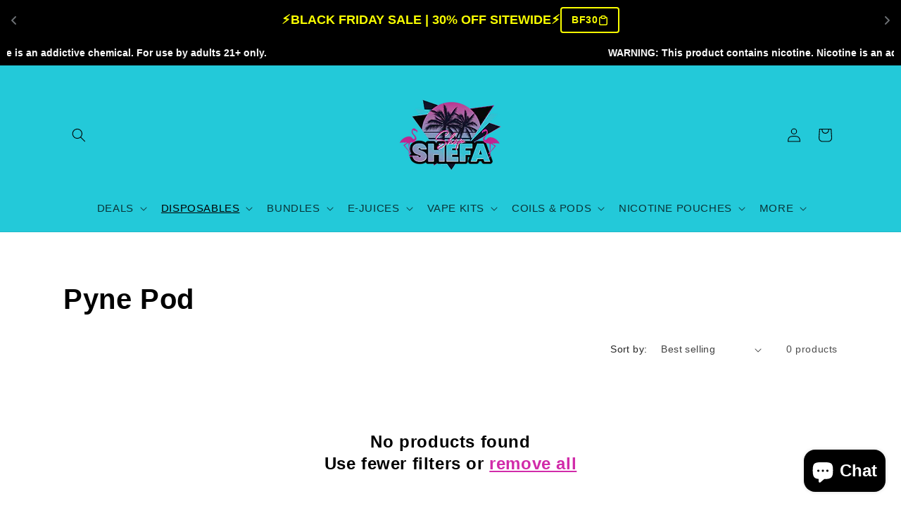

--- FILE ---
content_type: text/html; charset=utf-8
request_url: https://shopshefa.com/collections/pyne-pod
body_size: 37870
content:
<!doctype html>
<html class="js" lang="en">
  <head>
    
<!-- Start of Booster Apps Seo-0.1-->
<title>Pyne Pod | Shop Shefa</title><meta name="description" content="" /><script type="application/ld+json">
  {
    "@context": "https://schema.org",
    "@type": "WebSite",
    "name": "Shop Shefa",
    "url": "https://shopshefa.com",
    "potentialAction": {
      "@type": "SearchAction",
      "query-input": "required name=query",
      "target": "https://shopshefa.com/search?q={query}"
    }
  }
</script>
<!-- end of Booster Apps SEO -->

    <meta charset="utf-8">
    <meta http-equiv="X-UA-Compatible" content="IE=edge">
    <meta name="viewport" content="width=device-width,initial-scale=1">
    <meta name="theme-color" content="">
    <link rel="canonical" href="https://shopshefa.com/collections/pyne-pod"><link rel="icon" type="image/png" href="//shopshefa.com/cdn/shop/files/ss-favicon_0000babb-a5bb-4614-ba06-1b6e41962f7e.png?crop=center&height=32&v=1711131079&width=32">

    

    

<meta property="og:site_name" content="Shop Shefa">
<meta property="og:url" content="https://shopshefa.com/collections/pyne-pod">
<meta property="og:title" content="Pyne Pod">
<meta property="og:type" content="website">
<meta property="og:description" content="Need an affordable online vape shop? ShopShefa is the place for 100% Authentic vape brands like Fume, Monster Vapes, Geek Bar, EB Create, Packpods, SMOK, Raz, Tyson Vape, Death Row, Lost Mary, and many more."><meta property="og:image" content="http://shopshefa.com/cdn/shop/files/shop-shefa-site-logo.png?height=628&pad_color=ffffff&v=1711131064&width=1200">
  <meta property="og:image:secure_url" content="https://shopshefa.com/cdn/shop/files/shop-shefa-site-logo.png?height=628&pad_color=ffffff&v=1711131064&width=1200">
  <meta property="og:image:width" content="1200">
  <meta property="og:image:height" content="628"><meta name="twitter:card" content="summary_large_image">
<meta name="twitter:title" content="Pyne Pod">
<meta name="twitter:description" content="Need an affordable online vape shop? ShopShefa is the place for 100% Authentic vape brands like Fume, Monster Vapes, Geek Bar, EB Create, Packpods, SMOK, Raz, Tyson Vape, Death Row, Lost Mary, and many more.">


    <script src="//shopshefa.com/cdn/shop/t/37/assets/constants.js?v=132983761750457495441722281104" defer="defer"></script>
    <script src="//shopshefa.com/cdn/shop/t/37/assets/pubsub.js?v=158357773527763999511722281104" defer="defer"></script>
    <script src="//shopshefa.com/cdn/shop/t/37/assets/global.js?v=88558128918567037191722281104" defer="defer"></script><script src="//shopshefa.com/cdn/shop/t/37/assets/animations.js?v=88693664871331136111722281104" defer="defer"></script><script>window.performance && window.performance.mark && window.performance.mark('shopify.content_for_header.start');</script><meta name="google-site-verification" content="AzJR7t3SX8nwcwcWLV9QNw-_AI2DO9syof0BFXvuLHA">
<meta id="shopify-digital-wallet" name="shopify-digital-wallet" content="/66462777576/digital_wallets/dialog">
<link rel="alternate" type="application/atom+xml" title="Feed" href="/collections/pyne-pod.atom" />
<link rel="alternate" type="application/json+oembed" href="https://shopshefa.com/collections/pyne-pod.oembed">
<script async="async" src="/checkouts/internal/preloads.js?locale=en-US"></script>
<script id="shopify-features" type="application/json">{"accessToken":"b2a8060aadd194b2d0f9ee4eee4ab080","betas":["rich-media-storefront-analytics"],"domain":"shopshefa.com","predictiveSearch":true,"shopId":66462777576,"locale":"en"}</script>
<script>var Shopify = Shopify || {};
Shopify.shop = "shopshefa-5656.myshopify.com";
Shopify.locale = "en";
Shopify.currency = {"active":"USD","rate":"1.0"};
Shopify.country = "US";
Shopify.theme = {"name":"Copy of Dawn LIVE 2.0","id":141784449256,"schema_name":"Dawn","schema_version":"15.0.0","theme_store_id":887,"role":"main"};
Shopify.theme.handle = "null";
Shopify.theme.style = {"id":null,"handle":null};
Shopify.cdnHost = "shopshefa.com/cdn";
Shopify.routes = Shopify.routes || {};
Shopify.routes.root = "/";</script>
<script type="module">!function(o){(o.Shopify=o.Shopify||{}).modules=!0}(window);</script>
<script>!function(o){function n(){var o=[];function n(){o.push(Array.prototype.slice.apply(arguments))}return n.q=o,n}var t=o.Shopify=o.Shopify||{};t.loadFeatures=n(),t.autoloadFeatures=n()}(window);</script>
<script id="shop-js-analytics" type="application/json">{"pageType":"collection"}</script>
<script defer="defer" async type="module" src="//shopshefa.com/cdn/shopifycloud/shop-js/modules/v2/client.init-shop-cart-sync_DtuiiIyl.en.esm.js"></script>
<script defer="defer" async type="module" src="//shopshefa.com/cdn/shopifycloud/shop-js/modules/v2/chunk.common_CUHEfi5Q.esm.js"></script>
<script type="module">
  await import("//shopshefa.com/cdn/shopifycloud/shop-js/modules/v2/client.init-shop-cart-sync_DtuiiIyl.en.esm.js");
await import("//shopshefa.com/cdn/shopifycloud/shop-js/modules/v2/chunk.common_CUHEfi5Q.esm.js");

  window.Shopify.SignInWithShop?.initShopCartSync?.({"fedCMEnabled":true,"windoidEnabled":true});

</script>
<script>(function() {
  var isLoaded = false;
  function asyncLoad() {
    if (isLoaded) return;
    isLoaded = true;
    var urls = ["\/\/shopify.privy.com\/widget.js?shop=shopshefa-5656.myshopify.com","\/\/shopify.privy.com\/widget.js?shop=shopshefa-5656.myshopify.com","https:\/\/cdn.shopify.com\/s\/files\/1\/0664\/6277\/7576\/t\/26\/assets\/subscribe-it.js?v=1710429610\u0026shop=shopshefa-5656.myshopify.com","https:\/\/cdn-scripts.signifyd.com\/shopify\/script-tag.js?shop=shopshefa-5656.myshopify.com","https:\/\/shopify-widget.route.com\/shopify.widget.js?shop=shopshefa-5656.myshopify.com","\/\/d1liekpayvooaz.cloudfront.net\/apps\/customizery\/customizery.js?shop=shopshefa-5656.myshopify.com"];
    for (var i = 0; i < urls.length; i++) {
      var s = document.createElement('script');
      s.type = 'text/javascript';
      s.async = true;
      s.src = urls[i];
      var x = document.getElementsByTagName('script')[0];
      x.parentNode.insertBefore(s, x);
    }
  };
  if(window.attachEvent) {
    window.attachEvent('onload', asyncLoad);
  } else {
    window.addEventListener('load', asyncLoad, false);
  }
})();</script>
<script id="__st">var __st={"a":66462777576,"offset":-18000,"reqid":"7f1c7aec-6741-45d1-ab0f-691f96aae953-1767332058","pageurl":"shopshefa.com\/collections\/pyne-pod","u":"9991d60467df","p":"collection","rtyp":"collection","rid":418129772776};</script>
<script>window.ShopifyPaypalV4VisibilityTracking = true;</script>
<script id="captcha-bootstrap">!function(){'use strict';const t='contact',e='account',n='new_comment',o=[[t,t],['blogs',n],['comments',n],[t,'customer']],c=[[e,'customer_login'],[e,'guest_login'],[e,'recover_customer_password'],[e,'create_customer']],r=t=>t.map((([t,e])=>`form[action*='/${t}']:not([data-nocaptcha='true']) input[name='form_type'][value='${e}']`)).join(','),a=t=>()=>t?[...document.querySelectorAll(t)].map((t=>t.form)):[];function s(){const t=[...o],e=r(t);return a(e)}const i='password',u='form_key',d=['recaptcha-v3-token','g-recaptcha-response','h-captcha-response',i],f=()=>{try{return window.sessionStorage}catch{return}},m='__shopify_v',_=t=>t.elements[u];function p(t,e,n=!1){try{const o=window.sessionStorage,c=JSON.parse(o.getItem(e)),{data:r}=function(t){const{data:e,action:n}=t;return t[m]||n?{data:e,action:n}:{data:t,action:n}}(c);for(const[e,n]of Object.entries(r))t.elements[e]&&(t.elements[e].value=n);n&&o.removeItem(e)}catch(o){console.error('form repopulation failed',{error:o})}}const l='form_type',E='cptcha';function T(t){t.dataset[E]=!0}const w=window,h=w.document,L='Shopify',v='ce_forms',y='captcha';let A=!1;((t,e)=>{const n=(g='f06e6c50-85a8-45c8-87d0-21a2b65856fe',I='https://cdn.shopify.com/shopifycloud/storefront-forms-hcaptcha/ce_storefront_forms_captcha_hcaptcha.v1.5.2.iife.js',D={infoText:'Protected by hCaptcha',privacyText:'Privacy',termsText:'Terms'},(t,e,n)=>{const o=w[L][v],c=o.bindForm;if(c)return c(t,g,e,D).then(n);var r;o.q.push([[t,g,e,D],n]),r=I,A||(h.body.append(Object.assign(h.createElement('script'),{id:'captcha-provider',async:!0,src:r})),A=!0)});var g,I,D;w[L]=w[L]||{},w[L][v]=w[L][v]||{},w[L][v].q=[],w[L][y]=w[L][y]||{},w[L][y].protect=function(t,e){n(t,void 0,e),T(t)},Object.freeze(w[L][y]),function(t,e,n,w,h,L){const[v,y,A,g]=function(t,e,n){const i=e?o:[],u=t?c:[],d=[...i,...u],f=r(d),m=r(i),_=r(d.filter((([t,e])=>n.includes(e))));return[a(f),a(m),a(_),s()]}(w,h,L),I=t=>{const e=t.target;return e instanceof HTMLFormElement?e:e&&e.form},D=t=>v().includes(t);t.addEventListener('submit',(t=>{const e=I(t);if(!e)return;const n=D(e)&&!e.dataset.hcaptchaBound&&!e.dataset.recaptchaBound,o=_(e),c=g().includes(e)&&(!o||!o.value);(n||c)&&t.preventDefault(),c&&!n&&(function(t){try{if(!f())return;!function(t){const e=f();if(!e)return;const n=_(t);if(!n)return;const o=n.value;o&&e.removeItem(o)}(t);const e=Array.from(Array(32),(()=>Math.random().toString(36)[2])).join('');!function(t,e){_(t)||t.append(Object.assign(document.createElement('input'),{type:'hidden',name:u})),t.elements[u].value=e}(t,e),function(t,e){const n=f();if(!n)return;const o=[...t.querySelectorAll(`input[type='${i}']`)].map((({name:t})=>t)),c=[...d,...o],r={};for(const[a,s]of new FormData(t).entries())c.includes(a)||(r[a]=s);n.setItem(e,JSON.stringify({[m]:1,action:t.action,data:r}))}(t,e)}catch(e){console.error('failed to persist form',e)}}(e),e.submit())}));const S=(t,e)=>{t&&!t.dataset[E]&&(n(t,e.some((e=>e===t))),T(t))};for(const o of['focusin','change'])t.addEventListener(o,(t=>{const e=I(t);D(e)&&S(e,y())}));const B=e.get('form_key'),M=e.get(l),P=B&&M;t.addEventListener('DOMContentLoaded',(()=>{const t=y();if(P)for(const e of t)e.elements[l].value===M&&p(e,B);[...new Set([...A(),...v().filter((t=>'true'===t.dataset.shopifyCaptcha))])].forEach((e=>S(e,t)))}))}(h,new URLSearchParams(w.location.search),n,t,e,['guest_login'])})(!1,!0)}();</script>
<script integrity="sha256-4kQ18oKyAcykRKYeNunJcIwy7WH5gtpwJnB7kiuLZ1E=" data-source-attribution="shopify.loadfeatures" defer="defer" src="//shopshefa.com/cdn/shopifycloud/storefront/assets/storefront/load_feature-a0a9edcb.js" crossorigin="anonymous"></script>
<script data-source-attribution="shopify.dynamic_checkout.dynamic.init">var Shopify=Shopify||{};Shopify.PaymentButton=Shopify.PaymentButton||{isStorefrontPortableWallets:!0,init:function(){window.Shopify.PaymentButton.init=function(){};var t=document.createElement("script");t.src="https://shopshefa.com/cdn/shopifycloud/portable-wallets/latest/portable-wallets.en.js",t.type="module",document.head.appendChild(t)}};
</script>
<script data-source-attribution="shopify.dynamic_checkout.buyer_consent">
  function portableWalletsHideBuyerConsent(e){var t=document.getElementById("shopify-buyer-consent"),n=document.getElementById("shopify-subscription-policy-button");t&&n&&(t.classList.add("hidden"),t.setAttribute("aria-hidden","true"),n.removeEventListener("click",e))}function portableWalletsShowBuyerConsent(e){var t=document.getElementById("shopify-buyer-consent"),n=document.getElementById("shopify-subscription-policy-button");t&&n&&(t.classList.remove("hidden"),t.removeAttribute("aria-hidden"),n.addEventListener("click",e))}window.Shopify?.PaymentButton&&(window.Shopify.PaymentButton.hideBuyerConsent=portableWalletsHideBuyerConsent,window.Shopify.PaymentButton.showBuyerConsent=portableWalletsShowBuyerConsent);
</script>
<script data-source-attribution="shopify.dynamic_checkout.cart.bootstrap">document.addEventListener("DOMContentLoaded",(function(){function t(){return document.querySelector("shopify-accelerated-checkout-cart, shopify-accelerated-checkout")}if(t())Shopify.PaymentButton.init();else{new MutationObserver((function(e,n){t()&&(Shopify.PaymentButton.init(),n.disconnect())})).observe(document.body,{childList:!0,subtree:!0})}}));
</script>
<link id="shopify-accelerated-checkout-styles" rel="stylesheet" media="screen" href="https://shopshefa.com/cdn/shopifycloud/portable-wallets/latest/accelerated-checkout-backwards-compat.css" crossorigin="anonymous">
<style id="shopify-accelerated-checkout-cart">
        #shopify-buyer-consent {
  margin-top: 1em;
  display: inline-block;
  width: 100%;
}

#shopify-buyer-consent.hidden {
  display: none;
}

#shopify-subscription-policy-button {
  background: none;
  border: none;
  padding: 0;
  text-decoration: underline;
  font-size: inherit;
  cursor: pointer;
}

#shopify-subscription-policy-button::before {
  box-shadow: none;
}

      </style>
<script id="sections-script" data-sections="header" defer="defer" src="//shopshefa.com/cdn/shop/t/37/compiled_assets/scripts.js?2696"></script>
<script>window.performance && window.performance.mark && window.performance.mark('shopify.content_for_header.end');</script>


    <style data-shopify>
      
      
      
      
      

      
        :root,
        .color-scheme-1 {
          --color-background: 255,255,255;
        
          --gradient-background: #ffffff;
        

        

        --color-foreground: 0,0,0;
        --color-background-contrast: 191,191,191;
        --color-shadow: 35,201,217;
        --color-button: 201,6,154;
        --color-button-text: 255,255,255;
        --color-secondary-button: 255,255,255;
        --color-secondary-button-text: 201,6,154;
        --color-link: 201,6,154;
        --color-badge-foreground: 0,0,0;
        --color-badge-background: 255,255,255;
        --color-badge-border: 0,0,0;
        --payment-terms-background-color: rgb(255 255 255);
      }
      
        
        .color-scheme-2 {
          --color-background: 255,255,255;
        
          --gradient-background: #ffffff;
        

        

        --color-foreground: 0,0,0;
        --color-background-contrast: 191,191,191;
        --color-shadow: 35,201,217;
        --color-button: 35,201,217;
        --color-button-text: 255,255,255;
        --color-secondary-button: 255,255,255;
        --color-secondary-button-text: 201,6,154;
        --color-link: 201,6,154;
        --color-badge-foreground: 0,0,0;
        --color-badge-background: 255,255,255;
        --color-badge-border: 0,0,0;
        --payment-terms-background-color: rgb(255 255 255);
      }
      
        
        .color-scheme-3 {
          --color-background: 0,0,0;
        
          --gradient-background: #000000;
        

        

        --color-foreground: 255,255,255;
        --color-background-contrast: 128,128,128;
        --color-shadow: 18,18,18;
        --color-button: 255,255,255;
        --color-button-text: 0,0,0;
        --color-secondary-button: 0,0,0;
        --color-secondary-button-text: 255,255,255;
        --color-link: 255,255,255;
        --color-badge-foreground: 255,255,255;
        --color-badge-background: 0,0,0;
        --color-badge-border: 255,255,255;
        --payment-terms-background-color: rgb(0 0 0);
      }
      
        
        .color-scheme-4 {
          --color-background: 35,201,217;
        
          --gradient-background: #23c9d9;
        

        

        --color-foreground: 0,0,0;
        --color-background-contrast: 17,99,107;
        --color-shadow: 35,201,217;
        --color-button: 0,0,0;
        --color-button-text: 35,201,217;
        --color-secondary-button: 35,201,217;
        --color-secondary-button-text: 0,0,0;
        --color-link: 0,0,0;
        --color-badge-foreground: 0,0,0;
        --color-badge-background: 35,201,217;
        --color-badge-border: 0,0,0;
        --payment-terms-background-color: rgb(35 201 217);
      }
      
        
        .color-scheme-5 {
          --color-background: 51,79,180;
        
          --gradient-background: #334fb4;
        

        

        --color-foreground: 255,255,255;
        --color-background-contrast: 23,35,81;
        --color-shadow: 18,18,18;
        --color-button: 255,255,255;
        --color-button-text: 51,79,180;
        --color-secondary-button: 51,79,180;
        --color-secondary-button-text: 255,255,255;
        --color-link: 255,255,255;
        --color-badge-foreground: 255,255,255;
        --color-badge-background: 51,79,180;
        --color-badge-border: 255,255,255;
        --payment-terms-background-color: rgb(51 79 180);
      }
      
        
        .color-scheme-d1b0bf3b-373a-41a1-83a2-1410bb3c693c {
          --color-background: 255,255,255;
        
          --gradient-background: #ffffff;
        

        

        --color-foreground: 18,18,18;
        --color-background-contrast: 191,191,191;
        --color-shadow: 18,18,18;
        --color-button: 18,18,18;
        --color-button-text: 255,255,255;
        --color-secondary-button: 255,255,255;
        --color-secondary-button-text: 18,18,18;
        --color-link: 18,18,18;
        --color-badge-foreground: 18,18,18;
        --color-badge-background: 255,255,255;
        --color-badge-border: 18,18,18;
        --payment-terms-background-color: rgb(255 255 255);
      }
      
        
        .color-scheme-5b20b23e-1b60-4b3b-829d-cccb1467a4f9 {
          --color-background: 255,255,255;
        
          --gradient-background: #ffffff;
        

        

        --color-foreground: 18,18,18;
        --color-background-contrast: 191,191,191;
        --color-shadow: 18,18,18;
        --color-button: 18,18,18;
        --color-button-text: 255,255,255;
        --color-secondary-button: 255,255,255;
        --color-secondary-button-text: 18,18,18;
        --color-link: 18,18,18;
        --color-badge-foreground: 18,18,18;
        --color-badge-background: 255,255,255;
        --color-badge-border: 18,18,18;
        --payment-terms-background-color: rgb(255 255 255);
      }
      

      body, .color-scheme-1, .color-scheme-2, .color-scheme-3, .color-scheme-4, .color-scheme-5, .color-scheme-d1b0bf3b-373a-41a1-83a2-1410bb3c693c, .color-scheme-5b20b23e-1b60-4b3b-829d-cccb1467a4f9 {
        color: rgba(var(--color-foreground), 0.75);
        background-color: rgb(var(--color-background));
      }

      :root {
        --font-body-family: Helvetica, Arial, sans-serif;
        --font-body-style: normal;
        --font-body-weight: 400;
        --font-body-weight-bold: 700;

        --font-heading-family: Helvetica, Arial, sans-serif;
        --font-heading-style: normal;
        --font-heading-weight: 700;

        --font-body-scale: 1.0;
        --font-heading-scale: 1.0;

        --media-padding: px;
        --media-border-opacity: 0.05;
        --media-border-width: 1px;
        --media-radius: 0px;
        --media-shadow-opacity: 0.0;
        --media-shadow-horizontal-offset: 0px;
        --media-shadow-vertical-offset: 4px;
        --media-shadow-blur-radius: 5px;
        --media-shadow-visible: 0;

        --page-width: 120rem;
        --page-width-margin: 0rem;

        --product-card-image-padding: 0.0rem;
        --product-card-corner-radius: 0.0rem;
        --product-card-text-alignment: left;
        --product-card-border-width: 0.0rem;
        --product-card-border-opacity: 0.1;
        --product-card-shadow-opacity: 0.0;
        --product-card-shadow-visible: 0;
        --product-card-shadow-horizontal-offset: 0.0rem;
        --product-card-shadow-vertical-offset: 0.4rem;
        --product-card-shadow-blur-radius: 0.5rem;

        --collection-card-image-padding: 0.0rem;
        --collection-card-corner-radius: 0.0rem;
        --collection-card-text-alignment: left;
        --collection-card-border-width: 0.0rem;
        --collection-card-border-opacity: 0.1;
        --collection-card-shadow-opacity: 0.0;
        --collection-card-shadow-visible: 0;
        --collection-card-shadow-horizontal-offset: 0.0rem;
        --collection-card-shadow-vertical-offset: 0.4rem;
        --collection-card-shadow-blur-radius: 0.5rem;

        --blog-card-image-padding: 0.0rem;
        --blog-card-corner-radius: 0.0rem;
        --blog-card-text-alignment: left;
        --blog-card-border-width: 0.0rem;
        --blog-card-border-opacity: 0.1;
        --blog-card-shadow-opacity: 0.0;
        --blog-card-shadow-visible: 0;
        --blog-card-shadow-horizontal-offset: 0.0rem;
        --blog-card-shadow-vertical-offset: 0.4rem;
        --blog-card-shadow-blur-radius: 0.5rem;

        --badge-corner-radius: 4.0rem;

        --popup-border-width: 16px;
        --popup-border-opacity: 0.1;
        --popup-corner-radius: 0px;
        --popup-shadow-opacity: 0.05;
        --popup-shadow-horizontal-offset: 0px;
        --popup-shadow-vertical-offset: 4px;
        --popup-shadow-blur-radius: 5px;

        --drawer-border-width: 1px;
        --drawer-border-opacity: 0.1;
        --drawer-shadow-opacity: 0.0;
        --drawer-shadow-horizontal-offset: 0px;
        --drawer-shadow-vertical-offset: 4px;
        --drawer-shadow-blur-radius: 5px;

        --spacing-sections-desktop: 0px;
        --spacing-sections-mobile: 0px;

        --grid-desktop-vertical-spacing: 28px;
        --grid-desktop-horizontal-spacing: 40px;
        --grid-mobile-vertical-spacing: 14px;
        --grid-mobile-horizontal-spacing: 20px;

        --text-boxes-border-opacity: 0.1;
        --text-boxes-border-width: 0px;
        --text-boxes-radius: 0px;
        --text-boxes-shadow-opacity: 0.0;
        --text-boxes-shadow-visible: 0;
        --text-boxes-shadow-horizontal-offset: 0px;
        --text-boxes-shadow-vertical-offset: 4px;
        --text-boxes-shadow-blur-radius: 5px;

        --buttons-radius: 40px;
        --buttons-radius-outset: 43px;
        --buttons-border-width: 3px;
        --buttons-border-opacity: 1.0;
        --buttons-shadow-opacity: 0.0;
        --buttons-shadow-visible: 0;
        --buttons-shadow-horizontal-offset: 0px;
        --buttons-shadow-vertical-offset: 4px;
        --buttons-shadow-blur-radius: 5px;
        --buttons-border-offset: 0.3px;

        --inputs-radius: 0px;
        --inputs-border-width: 1px;
        --inputs-border-opacity: 0.55;
        --inputs-shadow-opacity: 0.0;
        --inputs-shadow-horizontal-offset: 0px;
        --inputs-margin-offset: 0px;
        --inputs-shadow-vertical-offset: 4px;
        --inputs-shadow-blur-radius: 5px;
        --inputs-radius-outset: 0px;

        --variant-pills-radius: 40px;
        --variant-pills-border-width: 2px;
        --variant-pills-border-opacity: 0.55;
        --variant-pills-shadow-opacity: 0.0;
        --variant-pills-shadow-horizontal-offset: 0px;
        --variant-pills-shadow-vertical-offset: 4px;
        --variant-pills-shadow-blur-radius: 5px;
      }

      *,
      *::before,
      *::after {
        box-sizing: inherit;
      }

      html {
        box-sizing: border-box;
        font-size: calc(var(--font-body-scale) * 62.5%);
        height: 100%;
      }

      body {
        display: grid;
        grid-template-rows: auto auto 1fr auto;
        grid-template-columns: 100%;
        min-height: 100%;
        margin: 0;
        font-size: 1.5rem;
        letter-spacing: 0.06rem;
        line-height: calc(1 + 0.8 / var(--font-body-scale));
        font-family: var(--font-body-family);
        font-style: var(--font-body-style);
        font-weight: var(--font-body-weight);
      }

      @media screen and (min-width: 750px) {
        body {
          font-size: 1.6rem;
        }
      }
    </style>

    <link href="//shopshefa.com/cdn/shop/t/37/assets/base.css?v=54532232803397872361722281104" rel="stylesheet" type="text/css" media="all" />
<link
        rel="stylesheet"
        href="//shopshefa.com/cdn/shop/t/37/assets/component-predictive-search.css?v=118923337488134913561722281104"
        media="print"
        onload="this.media='all'"
      ><script>
      if (Shopify.designMode) {
        document.documentElement.classList.add('shopify-design-mode');
      }
    </script>
  <!-- BEGIN app block: shopify://apps/agechecker-net-age-verifier/blocks/age-checker-net/077993e5-c664-454e-a442-8018ed97524e --><script>window.AgeChecker_APP_URL = 'sa.agechecker.net';</script>

<script async>
    (function(w,d) {
        let agecheckerElements = `[name=checkout], [href='/checkout'], [data-href='/checkout'], .sezzle-checkout-button, form[action='/checkout'] input[type=submit], .shopify-payment-button, #dynamic-checkout-cart, .cart__additional_checkout, [data-shopify='payment-button'], #additional-checkout-buttons, [class^='shopify-payment-button']`.split(",");
        let trimElem = [];
        for(let e = 0; e < agecheckerElements.length; e++) {
          let el = agecheckerElements[e].trim();
          if(el) {
              try {
                  document.querySelector(el);
                  trimElem.push(agecheckerElements[e].trim());
              } catch(e) {}
          }
        }
        if(trimElem.length <= 0) return;
        agecheckerElements = trimElem;
        const agecheckerLock = function(els) {
            if(!els) return;
            for(let i=0;i<els.length;i++) {
                const el = els[i];
                if(!el) continue;
                const excluded = window.AgeCheckerUB || window.AgeChecker_Excluded;
                if(el.className.indexOf("agechecker") == -1 && !excluded && !el.getAttribute("disabled"))
                    el.setAttribute("disabled", true);
                else if((el.className.indexOf("agechecker") != -1 || excluded) && el.getAttribute("disabled"))
                    el.removeAttribute("disabled");
            }
        }
        setInterval(function() { for(let i = 0; i < agecheckerElements.length; i++) { agecheckerLock(document.querySelectorAll(agecheckerElements[i])); } }, 5);
    })(window, document);
</script>




<script>
    (function(w,d) {
      var xhttp = {};
      if (window.XDomainRequest) xhttp = new XDomainRequest(); else if (window.XMLHttpRequest) xhttp = new XMLHttpRequest(); else xhttp = new ActiveXObject("Microsoft.XMLHTTP");
      xhttp.onload = function() {
          if (xhttp.readyState === 4) {
              const data = JSON.parse(xhttp.response);
              if (xhttp.status === 200 && data) {
                let agechecker_url = data.url;

                let elements = `[name=checkout], [href='/checkout'], [data-href='/checkout'], .sezzle-checkout-button, form[action='/checkout'] input[type=submit], .shopify-payment-button, #dynamic-checkout-cart, .cart__additional_checkout, [data-shopify='payment-button'], #additional-checkout-buttons, [class^='shopify-payment-button']`.split(",");
                let trimElem = [];
                for(let e = 0; e < elements.length; e++) {
                  let el = elements[e].trim();
                  if(el) {
                      try {
                          document.querySelector(el);
                          trimElem.push(elements[e].trim());
                      } catch(e) {}
                  }
                }
                if(trimElem.length <= 0) return;  

                if(!data.type || data.type === 0) {
                  window.AgeCheckerUB = true;
                  return console.log("[AgeChecker.Net] No installation type set");
                }

                if(!(data.type === 1 || data.type === 2)) {
                  window.AgeCheckerUB = true;
                  return console.log("[AgeChecker.Net] Non-cart popup installation type set");
                }

                if(window.AgeChecker_Excluded) return;

                var config = {};
                const ac_cart_cookie_name = window.AgeChecker_Cart_Cookie_Name || "ac_verified_uuid";

                if(data.type === 1) {
                  config = {
                      element: trimElem,
                      bind_all: true,
                      key: data.key,
                      accent_color: "linear-gradient(135deg, rgba(127, 194, 76, 1), rgba(4, 161, 191, 1) 100%)",
                      platform_features: {
                        shopify: {
                          app: 1,
                          shop: Shopify.shop,
                          dob_mode: 1,
                          cart_info: {
                              tags: [],
                              collections: []
                          }
                        }
                      }
                  }; 
                } else if(data.type === 2) {
                    var setUUID = function(uuid) {
                      var xhttp = {};
                      if (window.XDomainRequest) xhttp = new XDomainRequest();
                      else if (window.XMLHttpRequest) xhttp = new XMLHttpRequest();
                      else xhttp = new ActiveXObject("Microsoft.XMLHTTP");
                      xhttp.open("POST", "/cart/update.js");
                      xhttp.setRequestHeader("Content-Type", "application/x-www-form-urlencoded");
                      xhttp.onload = function() {
                          if (xhttp.status === 200) {
                              console.log("AgeChecker UUID set");
                          }
                      };
                      xhttp.send(encodeURI("attributes[Age Verified - AgeChecker.Net UUID:]=" + uuid + "&attributes[age-checker-form-id]="));
                    };
                    var verified = false;
                      try{
                        if (!window.AgeChecker_Disable_Cart_Cookie && localStorage.getItem(ac_cart_cookie_name)) { 
                          verified = true;
                          setUUID(localStorage.getItem(ac_cart_cookie_name));
                        }
                      }catch(e){}
                      if(verified) {
                        window.AgeCheckerUB = true;
                        return console.log("[AgeChecker.Net] Already verified");
                      }
                      config = {
                        element: trimElem,
                        bind_all: true,
                        key: data.key,
                        accent_color: "linear-gradient(135deg, rgba(127, 194, 76, 1), rgba(4, 161, 191, 1) 100%)",
                        platform_features: { 
                          shopify: { 
                            shop: Shopify.shop,
                            cart_info: {
                              tags: [],
                              collections: []
                          }
                          }
                        },
                        onstatuschanged: function(verification) {
                          if(verification.status == "accepted") {
                            try{localStorage.setItem(ac_cart_cookie_name, verification.uuid);}catch(e){}
                            setUUID(verification.uuid);
                          }
                        },
                      };
                }

                if(window.AgeChecker_Config) {
                  if(window.AgeChecker_Config.platform_features && window.AgeChecker_Config.platform_features.shopify) {
                    for(let a in window.AgeChecker_Config.platform_features.shopify) {
                      config.platform_features.shopify[a] = window.AgeChecker_Config.platform_features.shopify[a];
                    }
                    delete window.AgeChecker_Config.platform_features;
                  }
                  config = {...config, ...window.AgeChecker_Config};
                }
                  
                w.AgeCheckerConfig=config;if(config.path&&(w.location.pathname+w.location.search).indexOf(config.path)) return;
                var h=d.getElementsByTagName("head")[0];var a=d.createElement("script");a.src=`https://cdn.${agechecker_url}/static/popup/v1/popup.js`;a.crossOrigin="anonymous";
                a.onerror=function(a){w.location.href=`https://${agechecker_url}/loaderror`;};h.insertBefore(a,h.firstChild);
              }
          }
      };
      xhttp.open('GET', `https://${window.AgeChecker_APP_URL}/get_key?domain=${Shopify.shop}`);
      xhttp.send();
    })(window, document);
</script>


  
  <script>
    (function(w,d) {
        var removeElements = [".shopify-payment-button", "#dynamic-checkout-cart", ".cart__additional_checkout", "[data-shopify='payment-button']", "#additional-checkout-buttons", "[class^='shopify-payment-button']"];
    
        setInterval(function() {
          for(var i=0;i<removeElements.length;i++) {
            var allElements = document.querySelectorAll(removeElements[i]);
            for(var x=0;x<allElements.length;x++) {
              var element = allElements[x];
              if(element && element.style.display != "none") {
                element.style.display = "none";
              }
            }
          }
        }, 50);
    })(window, document);
  </script>

              
<!-- END app block --><!-- BEGIN app block: shopify://apps/essential-announcer/blocks/app-embed/93b5429f-c8d6-4c33-ae14-250fd84f361b --><script>
  
    window.essentialAnnouncementConfigs = [{"id":"4839ddca-e5bd-40f6-af00-23ab55bab8cb","createdAt":"2025-04-03T21:23:25.543+00:00","name":"Warning","title":"WARNING: This product contains nicotine. Nicotine is an addictive chemical. For use by adults 21+ only.                                                                                                 ","subheading":"","style":{"icon":{"size":32,"originalColor":true,"color":{"hex":"#333333"},"background":{"hex":"#ffffff","alpha":0,"rgba":"rgba(255, 255, 255, 0)"},"cornerRadius":4},"selectedTemplate":"custom","position":"top-page","stickyBar":false,"backgroundType":"singleBackground","singleColor":"#000000","gradientTurn":"90","gradientStart":"#DDDDDD","gradientEnd":"#FFFFFF","borderRadius":"0","borderSize":"0","borderColor":"#c5c8d1","titleSize":"14","titleColor":"#ffffff","font":"Helvetica","subheadingSize":"14","subheadingColor":"#202223","buttonBackgroundColor":"#202223","buttonFontSize":"14","buttonFontColor":"#FFFFFF","buttonBorderRadius":"4","couponCodeButtonOutlineColor":"#000000","couponCodeButtonIconColor":"#000000","couponCodeButtonFontColor":"#202223","couponCodeButtonFontSize":"14","couponCodeButtonBorderRadius":"4","closeIconColor":"#6d7175","arrowIconColor":"#6d7175","spacing":{"insideTop":10,"insideBottom":10,"outsideTop":0,"outsideBottom":10}},"announcementType":"running-line","announcementPlacement":"","published":true,"showOnProducts":[],"showOnCollections":[],"updatedAt":"2025-04-03T21:24:58.971+00:00","CTAType":"","CTALink":"https://shopshefa-5656.myshopify.com","closeButton":false,"buttonText":"Shop now!","announcements":[{"title":"Enjoy a 20% discount on all our products!","subheading":"","couponCode":"","CTAType":"button","buttonText":"Shop now!","CTALink":"","icon":"","id":700},{"title":"Enjoy a 20% discount on all our products!","subheading":"","couponCode":"","CTAType":"button","buttonText":"Shop now!","CTALink":"","icon":"","id":718}],"shop":"shopshefa-5656.myshopify.com","animationSpeed":76,"rotateDuration":4,"translations":[],"startDate":null,"endDate":null,"icon":"","locationType":"","showInCountries":[],"showOnProductsInCollections":[],"type":"product-page","couponCode":""},{"id":"b7e04a91-36da-4260-9b7f-53296c668dd3","createdAt":"2024-08-13T17:04:54.499+00:00","name":"Shefa Standard","title":"30% OFF Your Order! Use code \"BABYCOMEBACK\" at checkout.","subheading":"","style":{"icon":{"size":32,"originalColor":true,"color":{"hex":"#333333"},"background":{"hex":"#ffffff","alpha":0,"rgba":"rgba(255, 255, 255, 0)"},"cornerRadius":4},"selectedTemplate":"custom","position":"top-page","stickyBar":true,"backgroundType":"singleBackground","singleColor":"#000000","gradientTurn":"90","gradientStart":"#DDDDDD","gradientEnd":"#FFFFFF","borderRadius":"0","borderSize":"0","borderColor":"#c5c8d1","titleSize":"18","titleColor":"#faff00","font":"","subheadingSize":"14","subheadingColor":"#202223","buttonBackgroundColor":"#faff00","buttonFontSize":"14","buttonFontColor":"#000000","buttonBorderRadius":"4","couponCodeButtonOutlineColor":"#faff00","couponCodeButtonIconColor":"#faff00","couponCodeButtonFontColor":"#faff00","couponCodeButtonFontSize":"14","couponCodeButtonBorderRadius":"4","closeIconColor":"#6d7175","arrowIconColor":"#6d7175","spacing":{"insideTop":10,"insideBottom":10,"outsideTop":10,"outsideBottom":10}},"announcementType":"rotating","announcementPlacement":"","published":true,"showOnProducts":[],"showOnCollections":[],"updatedAt":"2025-11-28T22:00:38.402+00:00","CTAType":"","CTALink":"https://shopshefa-5656.myshopify.com","closeButton":false,"buttonText":"Shop now!","announcements":[{"title":"⚡BLACK FRIDAY SALE | 30% OFF SITEWIDE⚡","subheading":"","CTAType":"","buttonText":"Shop now!","CTALink":"","icon":"","id":973,"couponCode":"BF30"},{"title":"50% OFF 🔥 Shefa Select Products 💎","subheading":"","CTAType":"button","buttonText":"View Collection","CTALink":"https://shopshefa.com/collections/closeout","icon":"","id":521,"couponCode":""}],"shop":"shopshefa-5656.myshopify.com","animationSpeed":80,"rotateDuration":4,"translations":[],"startDate":null,"endDate":null,"icon":"","locationType":"","showInCountries":[],"showOnProductsInCollections":[],"type":"","couponCode":""}];
  
  window.essentialAnnouncementMeta = {
    productCollections: null,
    productData: null,
    templateName: "collection",
    collectionId: 418129772776,
  };
</script>

 
<style>
.essential_annoucement_bar_wrapper {display: none;}
</style>

  <style type="text/css">
  .essential_annoucement_bar_glide{position:relative;width:100%;box-sizing:border-box}.essential_annoucement_bar_glide *{box-sizing:inherit}.essential_annoucement_bar_glide__track{overflow:hidden}.essential_annoucement_bar_glide__slides{position:relative;width:100%;list-style:none;backface-visibility:hidden;transform-style:preserve-3d;touch-action:pan-Y;overflow:hidden;padding:0;white-space:nowrap;display:flex;flex-wrap:nowrap;will-change:transform}.essential_annoucement_bar_glide__slides--dragging{user-select:none}.essential_annoucement_bar_glide__slide{width:100%;height:100%;flex-shrink:0;white-space:normal;user-select:none;-webkit-touch-callout:none;-webkit-tap-highlight-color:transparent}.essential_annoucement_bar_glide__slide a{user-select:none;-webkit-user-drag:none;-moz-user-select:none;-ms-user-select:none}.essential_annoucement_bar_glide__arrows{-webkit-touch-callout:none;user-select:none}.essential_annoucement_bar_glide__bullets{-webkit-touch-callout:none;user-select:none}.essential_annoucement_bar_lide--rtl{direction:rtl}
  </style>
  <script src="https://cdn.shopify.com/extensions/019b0d81-b075-71ee-9450-bc9d69ed75cc/essential-announcement-bar-72/assets/glide.min.js" defer></script>


<script src="https://cdn.shopify.com/extensions/019b0d81-b075-71ee-9450-bc9d69ed75cc/essential-announcement-bar-72/assets/announcement-bar-essential-apps.js" defer></script>

<!-- END app block --><script src="https://cdn.shopify.com/extensions/7bc9bb47-adfa-4267-963e-cadee5096caf/inbox-1252/assets/inbox-chat-loader.js" type="text/javascript" defer="defer"></script>
<script src="https://cdn.shopify.com/extensions/019b4f97-4b88-778a-b9ef-839c90a9451e/js-client-208/assets/pushowl-shopify.js" type="text/javascript" defer="defer"></script>
<link href="https://monorail-edge.shopifysvc.com" rel="dns-prefetch">
<script>(function(){if ("sendBeacon" in navigator && "performance" in window) {try {var session_token_from_headers = performance.getEntriesByType('navigation')[0].serverTiming.find(x => x.name == '_s').description;} catch {var session_token_from_headers = undefined;}var session_cookie_matches = document.cookie.match(/_shopify_s=([^;]*)/);var session_token_from_cookie = session_cookie_matches && session_cookie_matches.length === 2 ? session_cookie_matches[1] : "";var session_token = session_token_from_headers || session_token_from_cookie || "";function handle_abandonment_event(e) {var entries = performance.getEntries().filter(function(entry) {return /monorail-edge.shopifysvc.com/.test(entry.name);});if (!window.abandonment_tracked && entries.length === 0) {window.abandonment_tracked = true;var currentMs = Date.now();var navigation_start = performance.timing.navigationStart;var payload = {shop_id: 66462777576,url: window.location.href,navigation_start,duration: currentMs - navigation_start,session_token,page_type: "collection"};window.navigator.sendBeacon("https://monorail-edge.shopifysvc.com/v1/produce", JSON.stringify({schema_id: "online_store_buyer_site_abandonment/1.1",payload: payload,metadata: {event_created_at_ms: currentMs,event_sent_at_ms: currentMs}}));}}window.addEventListener('pagehide', handle_abandonment_event);}}());</script>
<script id="web-pixels-manager-setup">(function e(e,d,r,n,o){if(void 0===o&&(o={}),!Boolean(null===(a=null===(i=window.Shopify)||void 0===i?void 0:i.analytics)||void 0===a?void 0:a.replayQueue)){var i,a;window.Shopify=window.Shopify||{};var t=window.Shopify;t.analytics=t.analytics||{};var s=t.analytics;s.replayQueue=[],s.publish=function(e,d,r){return s.replayQueue.push([e,d,r]),!0};try{self.performance.mark("wpm:start")}catch(e){}var l=function(){var e={modern:/Edge?\/(1{2}[4-9]|1[2-9]\d|[2-9]\d{2}|\d{4,})\.\d+(\.\d+|)|Firefox\/(1{2}[4-9]|1[2-9]\d|[2-9]\d{2}|\d{4,})\.\d+(\.\d+|)|Chrom(ium|e)\/(9{2}|\d{3,})\.\d+(\.\d+|)|(Maci|X1{2}).+ Version\/(15\.\d+|(1[6-9]|[2-9]\d|\d{3,})\.\d+)([,.]\d+|)( \(\w+\)|)( Mobile\/\w+|) Safari\/|Chrome.+OPR\/(9{2}|\d{3,})\.\d+\.\d+|(CPU[ +]OS|iPhone[ +]OS|CPU[ +]iPhone|CPU IPhone OS|CPU iPad OS)[ +]+(15[._]\d+|(1[6-9]|[2-9]\d|\d{3,})[._]\d+)([._]\d+|)|Android:?[ /-](13[3-9]|1[4-9]\d|[2-9]\d{2}|\d{4,})(\.\d+|)(\.\d+|)|Android.+Firefox\/(13[5-9]|1[4-9]\d|[2-9]\d{2}|\d{4,})\.\d+(\.\d+|)|Android.+Chrom(ium|e)\/(13[3-9]|1[4-9]\d|[2-9]\d{2}|\d{4,})\.\d+(\.\d+|)|SamsungBrowser\/([2-9]\d|\d{3,})\.\d+/,legacy:/Edge?\/(1[6-9]|[2-9]\d|\d{3,})\.\d+(\.\d+|)|Firefox\/(5[4-9]|[6-9]\d|\d{3,})\.\d+(\.\d+|)|Chrom(ium|e)\/(5[1-9]|[6-9]\d|\d{3,})\.\d+(\.\d+|)([\d.]+$|.*Safari\/(?![\d.]+ Edge\/[\d.]+$))|(Maci|X1{2}).+ Version\/(10\.\d+|(1[1-9]|[2-9]\d|\d{3,})\.\d+)([,.]\d+|)( \(\w+\)|)( Mobile\/\w+|) Safari\/|Chrome.+OPR\/(3[89]|[4-9]\d|\d{3,})\.\d+\.\d+|(CPU[ +]OS|iPhone[ +]OS|CPU[ +]iPhone|CPU IPhone OS|CPU iPad OS)[ +]+(10[._]\d+|(1[1-9]|[2-9]\d|\d{3,})[._]\d+)([._]\d+|)|Android:?[ /-](13[3-9]|1[4-9]\d|[2-9]\d{2}|\d{4,})(\.\d+|)(\.\d+|)|Mobile Safari.+OPR\/([89]\d|\d{3,})\.\d+\.\d+|Android.+Firefox\/(13[5-9]|1[4-9]\d|[2-9]\d{2}|\d{4,})\.\d+(\.\d+|)|Android.+Chrom(ium|e)\/(13[3-9]|1[4-9]\d|[2-9]\d{2}|\d{4,})\.\d+(\.\d+|)|Android.+(UC? ?Browser|UCWEB|U3)[ /]?(15\.([5-9]|\d{2,})|(1[6-9]|[2-9]\d|\d{3,})\.\d+)\.\d+|SamsungBrowser\/(5\.\d+|([6-9]|\d{2,})\.\d+)|Android.+MQ{2}Browser\/(14(\.(9|\d{2,})|)|(1[5-9]|[2-9]\d|\d{3,})(\.\d+|))(\.\d+|)|K[Aa][Ii]OS\/(3\.\d+|([4-9]|\d{2,})\.\d+)(\.\d+|)/},d=e.modern,r=e.legacy,n=navigator.userAgent;return n.match(d)?"modern":n.match(r)?"legacy":"unknown"}(),u="modern"===l?"modern":"legacy",c=(null!=n?n:{modern:"",legacy:""})[u],f=function(e){return[e.baseUrl,"/wpm","/b",e.hashVersion,"modern"===e.buildTarget?"m":"l",".js"].join("")}({baseUrl:d,hashVersion:r,buildTarget:u}),m=function(e){var d=e.version,r=e.bundleTarget,n=e.surface,o=e.pageUrl,i=e.monorailEndpoint;return{emit:function(e){var a=e.status,t=e.errorMsg,s=(new Date).getTime(),l=JSON.stringify({metadata:{event_sent_at_ms:s},events:[{schema_id:"web_pixels_manager_load/3.1",payload:{version:d,bundle_target:r,page_url:o,status:a,surface:n,error_msg:t},metadata:{event_created_at_ms:s}}]});if(!i)return console&&console.warn&&console.warn("[Web Pixels Manager] No Monorail endpoint provided, skipping logging."),!1;try{return self.navigator.sendBeacon.bind(self.navigator)(i,l)}catch(e){}var u=new XMLHttpRequest;try{return u.open("POST",i,!0),u.setRequestHeader("Content-Type","text/plain"),u.send(l),!0}catch(e){return console&&console.warn&&console.warn("[Web Pixels Manager] Got an unhandled error while logging to Monorail."),!1}}}}({version:r,bundleTarget:l,surface:e.surface,pageUrl:self.location.href,monorailEndpoint:e.monorailEndpoint});try{o.browserTarget=l,function(e){var d=e.src,r=e.async,n=void 0===r||r,o=e.onload,i=e.onerror,a=e.sri,t=e.scriptDataAttributes,s=void 0===t?{}:t,l=document.createElement("script"),u=document.querySelector("head"),c=document.querySelector("body");if(l.async=n,l.src=d,a&&(l.integrity=a,l.crossOrigin="anonymous"),s)for(var f in s)if(Object.prototype.hasOwnProperty.call(s,f))try{l.dataset[f]=s[f]}catch(e){}if(o&&l.addEventListener("load",o),i&&l.addEventListener("error",i),u)u.appendChild(l);else{if(!c)throw new Error("Did not find a head or body element to append the script");c.appendChild(l)}}({src:f,async:!0,onload:function(){if(!function(){var e,d;return Boolean(null===(d=null===(e=window.Shopify)||void 0===e?void 0:e.analytics)||void 0===d?void 0:d.initialized)}()){var d=window.webPixelsManager.init(e)||void 0;if(d){var r=window.Shopify.analytics;r.replayQueue.forEach((function(e){var r=e[0],n=e[1],o=e[2];d.publishCustomEvent(r,n,o)})),r.replayQueue=[],r.publish=d.publishCustomEvent,r.visitor=d.visitor,r.initialized=!0}}},onerror:function(){return m.emit({status:"failed",errorMsg:"".concat(f," has failed to load")})},sri:function(e){var d=/^sha384-[A-Za-z0-9+/=]+$/;return"string"==typeof e&&d.test(e)}(c)?c:"",scriptDataAttributes:o}),m.emit({status:"loading"})}catch(e){m.emit({status:"failed",errorMsg:(null==e?void 0:e.message)||"Unknown error"})}}})({shopId: 66462777576,storefrontBaseUrl: "https://shopshefa.com",extensionsBaseUrl: "https://extensions.shopifycdn.com/cdn/shopifycloud/web-pixels-manager",monorailEndpoint: "https://monorail-edge.shopifysvc.com/unstable/produce_batch",surface: "storefront-renderer",enabledBetaFlags: ["2dca8a86","a0d5f9d2"],webPixelsConfigList: [{"id":"899875048","configuration":"{\"webPixelName\":\"Judge.me\"}","eventPayloadVersion":"v1","runtimeContext":"STRICT","scriptVersion":"34ad157958823915625854214640f0bf","type":"APP","apiClientId":683015,"privacyPurposes":["ANALYTICS"],"dataSharingAdjustments":{"protectedCustomerApprovalScopes":["read_customer_email","read_customer_name","read_customer_personal_data","read_customer_phone"]}},{"id":"455606504","configuration":"{\"config\":\"{\\\"pixel_id\\\":\\\"G-6SD20L0L66\\\",\\\"target_country\\\":\\\"US\\\",\\\"gtag_events\\\":[{\\\"type\\\":\\\"begin_checkout\\\",\\\"action_label\\\":\\\"G-6SD20L0L66\\\"},{\\\"type\\\":\\\"search\\\",\\\"action_label\\\":\\\"G-6SD20L0L66\\\"},{\\\"type\\\":\\\"view_item\\\",\\\"action_label\\\":[\\\"G-6SD20L0L66\\\",\\\"MC-ZW588HXXLE\\\"]},{\\\"type\\\":\\\"purchase\\\",\\\"action_label\\\":[\\\"G-6SD20L0L66\\\",\\\"MC-ZW588HXXLE\\\"]},{\\\"type\\\":\\\"page_view\\\",\\\"action_label\\\":[\\\"G-6SD20L0L66\\\",\\\"MC-ZW588HXXLE\\\"]},{\\\"type\\\":\\\"add_payment_info\\\",\\\"action_label\\\":\\\"G-6SD20L0L66\\\"},{\\\"type\\\":\\\"add_to_cart\\\",\\\"action_label\\\":\\\"G-6SD20L0L66\\\"}],\\\"enable_monitoring_mode\\\":false}\"}","eventPayloadVersion":"v1","runtimeContext":"OPEN","scriptVersion":"b2a88bafab3e21179ed38636efcd8a93","type":"APP","apiClientId":1780363,"privacyPurposes":[],"dataSharingAdjustments":{"protectedCustomerApprovalScopes":["read_customer_address","read_customer_email","read_customer_name","read_customer_personal_data","read_customer_phone"]}},{"id":"221479144","configuration":"{\"subdomain\": \"shopshefa-5656\"}","eventPayloadVersion":"v1","runtimeContext":"STRICT","scriptVersion":"20c7e10224914f65eb526761dc08ee43","type":"APP","apiClientId":1615517,"privacyPurposes":["ANALYTICS","MARKETING","SALE_OF_DATA"],"dataSharingAdjustments":{"protectedCustomerApprovalScopes":["read_customer_address","read_customer_email","read_customer_name","read_customer_personal_data","read_customer_phone"]}},{"id":"65143016","eventPayloadVersion":"v1","runtimeContext":"LAX","scriptVersion":"1","type":"CUSTOM","privacyPurposes":["ANALYTICS"],"name":"Google Analytics tag (migrated)"},{"id":"shopify-app-pixel","configuration":"{}","eventPayloadVersion":"v1","runtimeContext":"STRICT","scriptVersion":"0450","apiClientId":"shopify-pixel","type":"APP","privacyPurposes":["ANALYTICS","MARKETING"]},{"id":"shopify-custom-pixel","eventPayloadVersion":"v1","runtimeContext":"LAX","scriptVersion":"0450","apiClientId":"shopify-pixel","type":"CUSTOM","privacyPurposes":["ANALYTICS","MARKETING"]}],isMerchantRequest: false,initData: {"shop":{"name":"Shop Shefa","paymentSettings":{"currencyCode":"USD"},"myshopifyDomain":"shopshefa-5656.myshopify.com","countryCode":"US","storefrontUrl":"https:\/\/shopshefa.com"},"customer":null,"cart":null,"checkout":null,"productVariants":[],"purchasingCompany":null},},"https://shopshefa.com/cdn","da62cc92w68dfea28pcf9825a4m392e00d0",{"modern":"","legacy":""},{"shopId":"66462777576","storefrontBaseUrl":"https:\/\/shopshefa.com","extensionBaseUrl":"https:\/\/extensions.shopifycdn.com\/cdn\/shopifycloud\/web-pixels-manager","surface":"storefront-renderer","enabledBetaFlags":"[\"2dca8a86\", \"a0d5f9d2\"]","isMerchantRequest":"false","hashVersion":"da62cc92w68dfea28pcf9825a4m392e00d0","publish":"custom","events":"[[\"page_viewed\",{}],[\"collection_viewed\",{\"collection\":{\"id\":\"418129772776\",\"title\":\"Pyne Pod\",\"productVariants\":[]}}]]"});</script><script>
  window.ShopifyAnalytics = window.ShopifyAnalytics || {};
  window.ShopifyAnalytics.meta = window.ShopifyAnalytics.meta || {};
  window.ShopifyAnalytics.meta.currency = 'USD';
  var meta = {"products":[],"page":{"pageType":"collection","resourceType":"collection","resourceId":418129772776,"requestId":"7f1c7aec-6741-45d1-ab0f-691f96aae953-1767332058"}};
  for (var attr in meta) {
    window.ShopifyAnalytics.meta[attr] = meta[attr];
  }
</script>
<script class="analytics">
  (function () {
    var customDocumentWrite = function(content) {
      var jquery = null;

      if (window.jQuery) {
        jquery = window.jQuery;
      } else if (window.Checkout && window.Checkout.$) {
        jquery = window.Checkout.$;
      }

      if (jquery) {
        jquery('body').append(content);
      }
    };

    var hasLoggedConversion = function(token) {
      if (token) {
        return document.cookie.indexOf('loggedConversion=' + token) !== -1;
      }
      return false;
    }

    var setCookieIfConversion = function(token) {
      if (token) {
        var twoMonthsFromNow = new Date(Date.now());
        twoMonthsFromNow.setMonth(twoMonthsFromNow.getMonth() + 2);

        document.cookie = 'loggedConversion=' + token + '; expires=' + twoMonthsFromNow;
      }
    }

    var trekkie = window.ShopifyAnalytics.lib = window.trekkie = window.trekkie || [];
    if (trekkie.integrations) {
      return;
    }
    trekkie.methods = [
      'identify',
      'page',
      'ready',
      'track',
      'trackForm',
      'trackLink'
    ];
    trekkie.factory = function(method) {
      return function() {
        var args = Array.prototype.slice.call(arguments);
        args.unshift(method);
        trekkie.push(args);
        return trekkie;
      };
    };
    for (var i = 0; i < trekkie.methods.length; i++) {
      var key = trekkie.methods[i];
      trekkie[key] = trekkie.factory(key);
    }
    trekkie.load = function(config) {
      trekkie.config = config || {};
      trekkie.config.initialDocumentCookie = document.cookie;
      var first = document.getElementsByTagName('script')[0];
      var script = document.createElement('script');
      script.type = 'text/javascript';
      script.onerror = function(e) {
        var scriptFallback = document.createElement('script');
        scriptFallback.type = 'text/javascript';
        scriptFallback.onerror = function(error) {
                var Monorail = {
      produce: function produce(monorailDomain, schemaId, payload) {
        var currentMs = new Date().getTime();
        var event = {
          schema_id: schemaId,
          payload: payload,
          metadata: {
            event_created_at_ms: currentMs,
            event_sent_at_ms: currentMs
          }
        };
        return Monorail.sendRequest("https://" + monorailDomain + "/v1/produce", JSON.stringify(event));
      },
      sendRequest: function sendRequest(endpointUrl, payload) {
        // Try the sendBeacon API
        if (window && window.navigator && typeof window.navigator.sendBeacon === 'function' && typeof window.Blob === 'function' && !Monorail.isIos12()) {
          var blobData = new window.Blob([payload], {
            type: 'text/plain'
          });

          if (window.navigator.sendBeacon(endpointUrl, blobData)) {
            return true;
          } // sendBeacon was not successful

        } // XHR beacon

        var xhr = new XMLHttpRequest();

        try {
          xhr.open('POST', endpointUrl);
          xhr.setRequestHeader('Content-Type', 'text/plain');
          xhr.send(payload);
        } catch (e) {
          console.log(e);
        }

        return false;
      },
      isIos12: function isIos12() {
        return window.navigator.userAgent.lastIndexOf('iPhone; CPU iPhone OS 12_') !== -1 || window.navigator.userAgent.lastIndexOf('iPad; CPU OS 12_') !== -1;
      }
    };
    Monorail.produce('monorail-edge.shopifysvc.com',
      'trekkie_storefront_load_errors/1.1',
      {shop_id: 66462777576,
      theme_id: 141784449256,
      app_name: "storefront",
      context_url: window.location.href,
      source_url: "//shopshefa.com/cdn/s/trekkie.storefront.8f32c7f0b513e73f3235c26245676203e1209161.min.js"});

        };
        scriptFallback.async = true;
        scriptFallback.src = '//shopshefa.com/cdn/s/trekkie.storefront.8f32c7f0b513e73f3235c26245676203e1209161.min.js';
        first.parentNode.insertBefore(scriptFallback, first);
      };
      script.async = true;
      script.src = '//shopshefa.com/cdn/s/trekkie.storefront.8f32c7f0b513e73f3235c26245676203e1209161.min.js';
      first.parentNode.insertBefore(script, first);
    };
    trekkie.load(
      {"Trekkie":{"appName":"storefront","development":false,"defaultAttributes":{"shopId":66462777576,"isMerchantRequest":null,"themeId":141784449256,"themeCityHash":"6803245216662956130","contentLanguage":"en","currency":"USD","eventMetadataId":"c907b307-7fff-4972-a9ac-6de6d9a2fe65"},"isServerSideCookieWritingEnabled":true,"monorailRegion":"shop_domain","enabledBetaFlags":["65f19447"]},"Session Attribution":{},"S2S":{"facebookCapiEnabled":false,"source":"trekkie-storefront-renderer","apiClientId":580111}}
    );

    var loaded = false;
    trekkie.ready(function() {
      if (loaded) return;
      loaded = true;

      window.ShopifyAnalytics.lib = window.trekkie;

      var originalDocumentWrite = document.write;
      document.write = customDocumentWrite;
      try { window.ShopifyAnalytics.merchantGoogleAnalytics.call(this); } catch(error) {};
      document.write = originalDocumentWrite;

      window.ShopifyAnalytics.lib.page(null,{"pageType":"collection","resourceType":"collection","resourceId":418129772776,"requestId":"7f1c7aec-6741-45d1-ab0f-691f96aae953-1767332058","shopifyEmitted":true});

      var match = window.location.pathname.match(/checkouts\/(.+)\/(thank_you|post_purchase)/)
      var token = match? match[1]: undefined;
      if (!hasLoggedConversion(token)) {
        setCookieIfConversion(token);
        window.ShopifyAnalytics.lib.track("Viewed Product Category",{"currency":"USD","category":"Collection: pyne-pod","collectionName":"pyne-pod","collectionId":418129772776,"nonInteraction":true},undefined,undefined,{"shopifyEmitted":true});
      }
    });


        var eventsListenerScript = document.createElement('script');
        eventsListenerScript.async = true;
        eventsListenerScript.src = "//shopshefa.com/cdn/shopifycloud/storefront/assets/shop_events_listener-3da45d37.js";
        document.getElementsByTagName('head')[0].appendChild(eventsListenerScript);

})();</script>
  <script>
  if (!window.ga || (window.ga && typeof window.ga !== 'function')) {
    window.ga = function ga() {
      (window.ga.q = window.ga.q || []).push(arguments);
      if (window.Shopify && window.Shopify.analytics && typeof window.Shopify.analytics.publish === 'function') {
        window.Shopify.analytics.publish("ga_stub_called", {}, {sendTo: "google_osp_migration"});
      }
      console.error("Shopify's Google Analytics stub called with:", Array.from(arguments), "\nSee https://help.shopify.com/manual/promoting-marketing/pixels/pixel-migration#google for more information.");
    };
    if (window.Shopify && window.Shopify.analytics && typeof window.Shopify.analytics.publish === 'function') {
      window.Shopify.analytics.publish("ga_stub_initialized", {}, {sendTo: "google_osp_migration"});
    }
  }
</script>
<script
  defer
  src="https://shopshefa.com/cdn/shopifycloud/perf-kit/shopify-perf-kit-2.1.2.min.js"
  data-application="storefront-renderer"
  data-shop-id="66462777576"
  data-render-region="gcp-us-central1"
  data-page-type="collection"
  data-theme-instance-id="141784449256"
  data-theme-name="Dawn"
  data-theme-version="15.0.0"
  data-monorail-region="shop_domain"
  data-resource-timing-sampling-rate="10"
  data-shs="true"
  data-shs-beacon="true"
  data-shs-export-with-fetch="true"
  data-shs-logs-sample-rate="1"
  data-shs-beacon-endpoint="https://shopshefa.com/api/collect"
></script>
</head>

  <body class="gradient">
    <a class="skip-to-content-link button visually-hidden" href="#MainContent">
      Skip to content
    </a><!-- BEGIN sections: header-group -->
<div id="shopify-section-sections--17819267498216__header" class="shopify-section shopify-section-group-header-group section-header"><link rel="stylesheet" href="//shopshefa.com/cdn/shop/t/37/assets/component-list-menu.css?v=151968516119678728991722281104" media="print" onload="this.media='all'">
<link rel="stylesheet" href="//shopshefa.com/cdn/shop/t/37/assets/component-search.css?v=165164710990765432851722281104" media="print" onload="this.media='all'">
<link rel="stylesheet" href="//shopshefa.com/cdn/shop/t/37/assets/component-menu-drawer.css?v=110695408305392539491722281104" media="print" onload="this.media='all'">
<link rel="stylesheet" href="//shopshefa.com/cdn/shop/t/37/assets/component-cart-notification.css?v=54116361853792938221722281104" media="print" onload="this.media='all'">
<link rel="stylesheet" href="//shopshefa.com/cdn/shop/t/37/assets/component-cart-items.css?v=127384614032664249911722281104" media="print" onload="this.media='all'"><link rel="stylesheet" href="//shopshefa.com/cdn/shop/t/37/assets/component-price.css?v=70172745017360139101722281104" media="print" onload="this.media='all'"><style>
  header-drawer {
    justify-self: start;
    margin-left: -1.2rem;
  }@media screen and (min-width: 990px) {
      header-drawer {
        display: none;
      }
    }.menu-drawer-container {
    display: flex;
  }

  .list-menu {
    list-style: none;
    padding: 0;
    margin: 0;
  }

  .list-menu--inline {
    display: inline-flex;
    flex-wrap: wrap;
  }

  summary.list-menu__item {
    padding-right: 2.7rem;
  }

  .list-menu__item {
    display: flex;
    align-items: center;
    line-height: calc(1 + 0.3 / var(--font-body-scale));
  }

  .list-menu__item--link {
    text-decoration: none;
    padding-bottom: 1rem;
    padding-top: 1rem;
    line-height: calc(1 + 0.8 / var(--font-body-scale));
  }

  @media screen and (min-width: 750px) {
    .list-menu__item--link {
      padding-bottom: 0.5rem;
      padding-top: 0.5rem;
    }
  }
</style><style data-shopify>.header {
    padding: 8px 3rem 6px 3rem;
  }

  .section-header {
    position: sticky; /* This is for fixing a Safari z-index issue. PR #2147 */
    margin-bottom: 33px;
  }

  @media screen and (min-width: 750px) {
    .section-header {
      margin-bottom: 44px;
    }
  }

  @media screen and (min-width: 990px) {
    .header {
      padding-top: 16px;
      padding-bottom: 12px;
    }
  }</style><script src="//shopshefa.com/cdn/shop/t/37/assets/details-disclosure.js?v=13653116266235556501722281104" defer="defer"></script>
<script src="//shopshefa.com/cdn/shop/t/37/assets/details-modal.js?v=25581673532751508451722281104" defer="defer"></script>
<script src="//shopshefa.com/cdn/shop/t/37/assets/cart-notification.js?v=133508293167896966491722281104" defer="defer"></script>
<script src="//shopshefa.com/cdn/shop/t/37/assets/search-form.js?v=133129549252120666541722281104" defer="defer"></script><svg xmlns="http://www.w3.org/2000/svg" class="hidden">
  <symbol id="icon-search" viewbox="0 0 18 19" fill="none">
    <path fill-rule="evenodd" clip-rule="evenodd" d="M11.03 11.68A5.784 5.784 0 112.85 3.5a5.784 5.784 0 018.18 8.18zm.26 1.12a6.78 6.78 0 11.72-.7l5.4 5.4a.5.5 0 11-.71.7l-5.41-5.4z" fill="currentColor"/>
  </symbol>

  <symbol id="icon-reset" class="icon icon-close"  fill="none" viewBox="0 0 18 18" stroke="currentColor">
    <circle r="8.5" cy="9" cx="9" stroke-opacity="0.2"/>
    <path d="M6.82972 6.82915L1.17193 1.17097" stroke-linecap="round" stroke-linejoin="round" transform="translate(5 5)"/>
    <path d="M1.22896 6.88502L6.77288 1.11523" stroke-linecap="round" stroke-linejoin="round" transform="translate(5 5)"/>
  </symbol>

  <symbol id="icon-close" class="icon icon-close" fill="none" viewBox="0 0 18 17">
    <path d="M.865 15.978a.5.5 0 00.707.707l7.433-7.431 7.579 7.282a.501.501 0 00.846-.37.5.5 0 00-.153-.351L9.712 8.546l7.417-7.416a.5.5 0 10-.707-.708L8.991 7.853 1.413.573a.5.5 0 10-.693.72l7.563 7.268-7.418 7.417z" fill="currentColor">
  </symbol>
</svg><div class="header-wrapper color-scheme-4 gradient header-wrapper--border-bottom"><header class="header header--top-center header--mobile-center page-width header--has-menu header--has-account">

<header-drawer data-breakpoint="tablet">
  <details id="Details-menu-drawer-container" class="menu-drawer-container">
    <summary
      class="header__icon header__icon--menu header__icon--summary link focus-inset"
      aria-label="Menu"
    >
      <span>
        <svg
  xmlns="http://www.w3.org/2000/svg"
  aria-hidden="true"
  focusable="false"
  class="icon icon-hamburger"
  fill="none"
  viewBox="0 0 18 16"
>
  <path d="M1 .5a.5.5 0 100 1h15.71a.5.5 0 000-1H1zM.5 8a.5.5 0 01.5-.5h15.71a.5.5 0 010 1H1A.5.5 0 01.5 8zm0 7a.5.5 0 01.5-.5h15.71a.5.5 0 010 1H1a.5.5 0 01-.5-.5z" fill="currentColor">
</svg>

        <svg
  xmlns="http://www.w3.org/2000/svg"
  aria-hidden="true"
  focusable="false"
  class="icon icon-close"
  fill="none"
  viewBox="0 0 18 17"
>
  <path d="M.865 15.978a.5.5 0 00.707.707l7.433-7.431 7.579 7.282a.501.501 0 00.846-.37.5.5 0 00-.153-.351L9.712 8.546l7.417-7.416a.5.5 0 10-.707-.708L8.991 7.853 1.413.573a.5.5 0 10-.693.72l7.563 7.268-7.418 7.417z" fill="currentColor">
</svg>

      </span>
    </summary>
    <div id="menu-drawer" class="gradient menu-drawer motion-reduce color-scheme-3">
      <div class="menu-drawer__inner-container">
        <div class="menu-drawer__navigation-container">
          <nav class="menu-drawer__navigation">
            <ul class="menu-drawer__menu has-submenu list-menu" role="list"><li><details id="Details-menu-drawer-menu-item-1">
                      <summary
                        id="HeaderDrawer-deals"
                        class="menu-drawer__menu-item list-menu__item link link--text focus-inset"
                      >
                        DEALS
                        <svg
  viewBox="0 0 14 10"
  fill="none"
  aria-hidden="true"
  focusable="false"
  class="icon icon-arrow"
  xmlns="http://www.w3.org/2000/svg"
>
  <path fill-rule="evenodd" clip-rule="evenodd" d="M8.537.808a.5.5 0 01.817-.162l4 4a.5.5 0 010 .708l-4 4a.5.5 0 11-.708-.708L11.793 5.5H1a.5.5 0 010-1h10.793L8.646 1.354a.5.5 0 01-.109-.546z" fill="currentColor">
</svg>

                        <svg aria-hidden="true" focusable="false" class="icon icon-caret" viewBox="0 0 10 6">
  <path fill-rule="evenodd" clip-rule="evenodd" d="M9.354.646a.5.5 0 00-.708 0L5 4.293 1.354.646a.5.5 0 00-.708.708l4 4a.5.5 0 00.708 0l4-4a.5.5 0 000-.708z" fill="currentColor">
</svg>

                      </summary>
                      <div
                        id="link-deals"
                        class="menu-drawer__submenu has-submenu gradient motion-reduce"
                        tabindex="-1"
                      >
                        <div class="menu-drawer__inner-submenu">
                          <button class="menu-drawer__close-button link link--text focus-inset" aria-expanded="true">
                            <svg
  viewBox="0 0 14 10"
  fill="none"
  aria-hidden="true"
  focusable="false"
  class="icon icon-arrow"
  xmlns="http://www.w3.org/2000/svg"
>
  <path fill-rule="evenodd" clip-rule="evenodd" d="M8.537.808a.5.5 0 01.817-.162l4 4a.5.5 0 010 .708l-4 4a.5.5 0 11-.708-.708L11.793 5.5H1a.5.5 0 010-1h10.793L8.646 1.354a.5.5 0 01-.109-.546z" fill="currentColor">
</svg>

                            DEALS
                          </button>
                          <ul class="menu-drawer__menu list-menu" role="list" tabindex="-1"><li><a
                                    id="HeaderDrawer-deals-closeout"
                                    href="/collections/closeout"
                                    class="menu-drawer__menu-item link link--text list-menu__item focus-inset"
                                    
                                  >
                                    CLOSEOUT
                                  </a></li></ul>
                        </div>
                      </div>
                    </details></li><li><details id="Details-menu-drawer-menu-item-2">
                      <summary
                        id="HeaderDrawer-disposables"
                        class="menu-drawer__menu-item list-menu__item link link--text focus-inset menu-drawer__menu-item--active"
                      >
                        DISPOSABLES
                        <svg
  viewBox="0 0 14 10"
  fill="none"
  aria-hidden="true"
  focusable="false"
  class="icon icon-arrow"
  xmlns="http://www.w3.org/2000/svg"
>
  <path fill-rule="evenodd" clip-rule="evenodd" d="M8.537.808a.5.5 0 01.817-.162l4 4a.5.5 0 010 .708l-4 4a.5.5 0 11-.708-.708L11.793 5.5H1a.5.5 0 010-1h10.793L8.646 1.354a.5.5 0 01-.109-.546z" fill="currentColor">
</svg>

                        <svg aria-hidden="true" focusable="false" class="icon icon-caret" viewBox="0 0 10 6">
  <path fill-rule="evenodd" clip-rule="evenodd" d="M9.354.646a.5.5 0 00-.708 0L5 4.293 1.354.646a.5.5 0 00-.708.708l4 4a.5.5 0 00.708 0l4-4a.5.5 0 000-.708z" fill="currentColor">
</svg>

                      </summary>
                      <div
                        id="link-disposables"
                        class="menu-drawer__submenu has-submenu gradient motion-reduce"
                        tabindex="-1"
                      >
                        <div class="menu-drawer__inner-submenu">
                          <button class="menu-drawer__close-button link link--text focus-inset" aria-expanded="true">
                            <svg
  viewBox="0 0 14 10"
  fill="none"
  aria-hidden="true"
  focusable="false"
  class="icon icon-arrow"
  xmlns="http://www.w3.org/2000/svg"
>
  <path fill-rule="evenodd" clip-rule="evenodd" d="M8.537.808a.5.5 0 01.817-.162l4 4a.5.5 0 010 .708l-4 4a.5.5 0 11-.708-.708L11.793 5.5H1a.5.5 0 010-1h10.793L8.646 1.354a.5.5 0 01-.109-.546z" fill="currentColor">
</svg>

                            DISPOSABLES
                          </button>
                          <ul class="menu-drawer__menu list-menu" role="list" tabindex="-1"><li><details id="Details-menu-drawer-disposables-categories">
                                    <summary
                                      id="HeaderDrawer-disposables-categories"
                                      class="menu-drawer__menu-item link link--text list-menu__item focus-inset"
                                    >
                                      Categories
                                      <svg
  viewBox="0 0 14 10"
  fill="none"
  aria-hidden="true"
  focusable="false"
  class="icon icon-arrow"
  xmlns="http://www.w3.org/2000/svg"
>
  <path fill-rule="evenodd" clip-rule="evenodd" d="M8.537.808a.5.5 0 01.817-.162l4 4a.5.5 0 010 .708l-4 4a.5.5 0 11-.708-.708L11.793 5.5H1a.5.5 0 010-1h10.793L8.646 1.354a.5.5 0 01-.109-.546z" fill="currentColor">
</svg>

                                      <svg aria-hidden="true" focusable="false" class="icon icon-caret" viewBox="0 0 10 6">
  <path fill-rule="evenodd" clip-rule="evenodd" d="M9.354.646a.5.5 0 00-.708 0L5 4.293 1.354.646a.5.5 0 00-.708.708l4 4a.5.5 0 00.708 0l4-4a.5.5 0 000-.708z" fill="currentColor">
</svg>

                                    </summary>
                                    <div
                                      id="childlink-categories"
                                      class="menu-drawer__submenu has-submenu gradient motion-reduce"
                                    >
                                      <button
                                        class="menu-drawer__close-button link link--text focus-inset"
                                        aria-expanded="true"
                                      >
                                        <svg
  viewBox="0 0 14 10"
  fill="none"
  aria-hidden="true"
  focusable="false"
  class="icon icon-arrow"
  xmlns="http://www.w3.org/2000/svg"
>
  <path fill-rule="evenodd" clip-rule="evenodd" d="M8.537.808a.5.5 0 01.817-.162l4 4a.5.5 0 010 .708l-4 4a.5.5 0 11-.708-.708L11.793 5.5H1a.5.5 0 010-1h10.793L8.646 1.354a.5.5 0 01-.109-.546z" fill="currentColor">
</svg>

                                        Categories
                                      </button>
                                      <ul
                                        class="menu-drawer__menu list-menu"
                                        role="list"
                                        tabindex="-1"
                                      ><li>
                                            <a
                                              id="HeaderDrawer-disposables-categories-all-disposables"
                                              href="/collections/disposables"
                                              class="menu-drawer__menu-item link link--text list-menu__item focus-inset"
                                              
                                            >
                                              All Disposables
                                            </a>
                                          </li><li>
                                            <a
                                              id="HeaderDrawer-disposables-categories-0-vapes"
                                              href="/collections/0-vapes"
                                              class="menu-drawer__menu-item link link--text list-menu__item focus-inset"
                                              
                                            >
                                              0% Vapes
                                            </a>
                                          </li><li>
                                            <a
                                              id="HeaderDrawer-disposables-categories-2-vapes"
                                              href="/collections/2-vapes"
                                              class="menu-drawer__menu-item link link--text list-menu__item focus-inset"
                                              
                                            >
                                              2% Vapes
                                            </a>
                                          </li></ul>
                                    </div>
                                  </details></li><li><a
                                    id="HeaderDrawer-disposables-adjust"
                                    href="/collections/adjust"
                                    class="menu-drawer__menu-item link link--text list-menu__item focus-inset"
                                    
                                  >
                                    Adjust
                                  </a></li><li><a
                                    id="HeaderDrawer-disposables-airis"
                                    href="/collections/airis"
                                    class="menu-drawer__menu-item link link--text list-menu__item focus-inset"
                                    
                                  >
                                    Airis
                                  </a></li><li><a
                                    id="HeaderDrawer-disposables-crown-bar"
                                    href="/collections/al-fakher"
                                    class="menu-drawer__menu-item link link--text list-menu__item focus-inset"
                                    
                                  >
                                    Crown Bar
                                  </a></li><li><a
                                    id="HeaderDrawer-disposables-death-row-vapes"
                                    href="/collections/death-row-vapes"
                                    class="menu-drawer__menu-item link link--text list-menu__item focus-inset"
                                    
                                  >
                                    Death Row Vapes
                                  </a></li><li><a
                                    id="HeaderDrawer-disposables-dummy-vapes"
                                    href="/collections/dummy-vapes"
                                    class="menu-drawer__menu-item link link--text list-menu__item focus-inset"
                                    
                                  >
                                    Dummy Vapes
                                  </a></li><li><a
                                    id="HeaderDrawer-disposables-eb-create"
                                    href="/collections/eb-create"
                                    class="menu-drawer__menu-item link link--text list-menu__item focus-inset"
                                    
                                  >
                                    EB Create
                                  </a></li><li><a
                                    id="HeaderDrawer-disposables-fifty-bar"
                                    href="/collections/fifty-bar"
                                    class="menu-drawer__menu-item link link--text list-menu__item focus-inset"
                                    
                                  >
                                    Fifty Bar
                                  </a></li><li><a
                                    id="HeaderDrawer-disposables-flum"
                                    href="/collections/flum"
                                    class="menu-drawer__menu-item link link--text list-menu__item focus-inset"
                                    
                                  >
                                    FLUM
                                  </a></li><li><a
                                    id="HeaderDrawer-disposables-foodgod"
                                    href="/collections/foodgod"
                                    class="menu-drawer__menu-item link link--text list-menu__item focus-inset"
                                    
                                  >
                                    Foodgod
                                  </a></li><li><a
                                    id="HeaderDrawer-disposables-fume"
                                    href="/collections/fume"
                                    class="menu-drawer__menu-item link link--text list-menu__item focus-inset"
                                    
                                  >
                                    Fume
                                  </a></li><li><a
                                    id="HeaderDrawer-disposables-geek-bar"
                                    href="/collections/geek-bar"
                                    class="menu-drawer__menu-item link link--text list-menu__item focus-inset"
                                    
                                  >
                                    Geek Bar
                                  </a></li><li><a
                                    id="HeaderDrawer-disposables-glamee"
                                    href="/collections/glamee"
                                    class="menu-drawer__menu-item link link--text list-menu__item focus-inset"
                                    
                                  >
                                    Glamee
                                  </a></li><li><a
                                    id="HeaderDrawer-disposables-hqd"
                                    href="/collections/hqd"
                                    class="menu-drawer__menu-item link link--text list-menu__item focus-inset"
                                    
                                  >
                                    HQD
                                  </a></li><li><a
                                    id="HeaderDrawer-disposables-ignite"
                                    href="/collections/ignite"
                                    class="menu-drawer__menu-item link link--text list-menu__item focus-inset"
                                    
                                  >
                                    Ignite
                                  </a></li><li><a
                                    id="HeaderDrawer-disposables-ilum"
                                    href="/collections/ilum"
                                    class="menu-drawer__menu-item link link--text list-menu__item focus-inset"
                                    
                                  >
                                    iLum
                                  </a></li><li><a
                                    id="HeaderDrawer-disposables-lost-mary"
                                    href="/collections/lost-mary"
                                    class="menu-drawer__menu-item link link--text list-menu__item focus-inset"
                                    
                                  >
                                    Lost Mary
                                  </a></li><li><a
                                    id="HeaderDrawer-disposables-lost-vape"
                                    href="/collections/lost-vape"
                                    class="menu-drawer__menu-item link link--text list-menu__item focus-inset"
                                    
                                  >
                                    Lost Vape
                                  </a></li><li><a
                                    id="HeaderDrawer-disposables-monster-bars"
                                    href="/collections/monster-bars"
                                    class="menu-drawer__menu-item link link--text list-menu__item focus-inset"
                                    
                                  >
                                    Monster Bars
                                  </a></li><li><a
                                    id="HeaderDrawer-disposables-north"
                                    href="/collections/north"
                                    class="menu-drawer__menu-item link link--text list-menu__item focus-inset"
                                    
                                  >
                                    North
                                  </a></li><li><a
                                    id="HeaderDrawer-disposables-off-stamp"
                                    href="/collections/off-stamp"
                                    class="menu-drawer__menu-item link link--text list-menu__item focus-inset"
                                    
                                  >
                                    Off-Stamp
                                  </a></li><li><a
                                    id="HeaderDrawer-disposables-packspod"
                                    href="/collections/packspod"
                                    class="menu-drawer__menu-item link link--text list-menu__item focus-inset"
                                    
                                  >
                                    Packspod
                                  </a></li><li><a
                                    id="HeaderDrawer-disposables-pod-king"
                                    href="/products/pod-king-elf-bar-xc5000-disposable-vape-device-1pc"
                                    class="menu-drawer__menu-item link link--text list-menu__item focus-inset"
                                    
                                  >
                                    Pod King
                                  </a></li><li><a
                                    id="HeaderDrawer-disposables-puff-bunny"
                                    href="/collections/puff-bunny"
                                    class="menu-drawer__menu-item link link--text list-menu__item focus-inset"
                                    
                                  >
                                    Puff Bunny
                                  </a></li><li><a
                                    id="HeaderDrawer-disposables-pyne-pod"
                                    href="/collections/pyne-pod"
                                    class="menu-drawer__menu-item link link--text list-menu__item focus-inset menu-drawer__menu-item--active"
                                    
                                      aria-current="page"
                                    
                                  >
                                    Pyne Pod
                                  </a></li><li><a
                                    id="HeaderDrawer-disposables-raz"
                                    href="/collections/raz"
                                    class="menu-drawer__menu-item link link--text list-menu__item focus-inset"
                                    
                                  >
                                    Raz
                                  </a></li><li><a
                                    id="HeaderDrawer-disposables-rifbar"
                                    href="/collections/rifbar"
                                    class="menu-drawer__menu-item link link--text list-menu__item focus-inset"
                                    
                                  >
                                    Rifbar
                                  </a></li><li><a
                                    id="HeaderDrawer-disposables-snoopy-smoke"
                                    href="/collections/snoopy-smoke"
                                    class="menu-drawer__menu-item link link--text list-menu__item focus-inset"
                                    
                                  >
                                    Snoopy Smoke
                                  </a></li><li><a
                                    id="HeaderDrawer-disposables-spaceman"
                                    href="/collections/spaceman"
                                    class="menu-drawer__menu-item link link--text list-menu__item focus-inset"
                                    
                                  >
                                    Spaceman
                                  </a></li><li><a
                                    id="HeaderDrawer-disposables-starbuzz"
                                    href="/collections/starbuzz"
                                    class="menu-drawer__menu-item link link--text list-menu__item focus-inset"
                                    
                                  >
                                    Starbuzz
                                  </a></li><li><a
                                    id="HeaderDrawer-disposables-tmt"
                                    href="/collections/tmt"
                                    class="menu-drawer__menu-item link link--text list-menu__item focus-inset"
                                    
                                  >
                                    TMT
                                  </a></li><li><a
                                    id="HeaderDrawer-disposables-tyson-2-0"
                                    href="/collections/tyson-2-0"
                                    class="menu-drawer__menu-item link link--text list-menu__item focus-inset"
                                    
                                  >
                                    Tyson 2.0
                                  </a></li><li><a
                                    id="HeaderDrawer-disposables-uno"
                                    href="/collections/uno"
                                    class="menu-drawer__menu-item link link--text list-menu__item focus-inset"
                                    
                                  >
                                    UNO
                                  </a></li><li><a
                                    id="HeaderDrawer-disposables-vgod"
                                    href="/collections/vgod-disposables"
                                    class="menu-drawer__menu-item link link--text list-menu__item focus-inset"
                                    
                                  >
                                    VGOD
                                  </a></li><li><a
                                    id="HeaderDrawer-disposables-whiff"
                                    href="/collections/whiff"
                                    class="menu-drawer__menu-item link link--text list-menu__item focus-inset"
                                    
                                  >
                                    Whiff
                                  </a></li><li><a
                                    id="HeaderDrawer-disposables-zazo"
                                    href="/collections/zazo"
                                    class="menu-drawer__menu-item link link--text list-menu__item focus-inset"
                                    
                                  >
                                    Zazo
                                  </a></li></ul>
                        </div>
                      </div>
                    </details></li><li><details id="Details-menu-drawer-menu-item-3">
                      <summary
                        id="HeaderDrawer-bundles"
                        class="menu-drawer__menu-item list-menu__item link link--text focus-inset"
                      >
                        BUNDLES
                        <svg
  viewBox="0 0 14 10"
  fill="none"
  aria-hidden="true"
  focusable="false"
  class="icon icon-arrow"
  xmlns="http://www.w3.org/2000/svg"
>
  <path fill-rule="evenodd" clip-rule="evenodd" d="M8.537.808a.5.5 0 01.817-.162l4 4a.5.5 0 010 .708l-4 4a.5.5 0 11-.708-.708L11.793 5.5H1a.5.5 0 010-1h10.793L8.646 1.354a.5.5 0 01-.109-.546z" fill="currentColor">
</svg>

                        <svg aria-hidden="true" focusable="false" class="icon icon-caret" viewBox="0 0 10 6">
  <path fill-rule="evenodd" clip-rule="evenodd" d="M9.354.646a.5.5 0 00-.708 0L5 4.293 1.354.646a.5.5 0 00-.708.708l4 4a.5.5 0 00.708 0l4-4a.5.5 0 000-.708z" fill="currentColor">
</svg>

                      </summary>
                      <div
                        id="link-bundles"
                        class="menu-drawer__submenu has-submenu gradient motion-reduce"
                        tabindex="-1"
                      >
                        <div class="menu-drawer__inner-submenu">
                          <button class="menu-drawer__close-button link link--text focus-inset" aria-expanded="true">
                            <svg
  viewBox="0 0 14 10"
  fill="none"
  aria-hidden="true"
  focusable="false"
  class="icon icon-arrow"
  xmlns="http://www.w3.org/2000/svg"
>
  <path fill-rule="evenodd" clip-rule="evenodd" d="M8.537.808a.5.5 0 01.817-.162l4 4a.5.5 0 010 .708l-4 4a.5.5 0 11-.708-.708L11.793 5.5H1a.5.5 0 010-1h10.793L8.646 1.354a.5.5 0 01-.109-.546z" fill="currentColor">
</svg>

                            BUNDLES
                          </button>
                          <ul class="menu-drawer__menu list-menu" role="list" tabindex="-1"><li><a
                                    id="HeaderDrawer-bundles-all-bundles"
                                    href="/collections/disposable-bundles"
                                    class="menu-drawer__menu-item link link--text list-menu__item focus-inset"
                                    
                                  >
                                    All Bundles
                                  </a></li><li><a
                                    id="HeaderDrawer-bundles-adjust"
                                    href="/collections/adjust-disposable-bundles"
                                    class="menu-drawer__menu-item link link--text list-menu__item focus-inset"
                                    
                                  >
                                    Adjust
                                  </a></li><li><a
                                    id="HeaderDrawer-bundles-airis"
                                    href="/collections/airis-bundles"
                                    class="menu-drawer__menu-item link link--text list-menu__item focus-inset"
                                    
                                  >
                                    Airis
                                  </a></li><li><a
                                    id="HeaderDrawer-bundles-crown-bar"
                                    href="/collections/crown-bar-bundles"
                                    class="menu-drawer__menu-item link link--text list-menu__item focus-inset"
                                    
                                  >
                                    Crown Bar
                                  </a></li><li><a
                                    id="HeaderDrawer-bundles-death-row-vapes"
                                    href="/collections/death-row-vapes-bundles"
                                    class="menu-drawer__menu-item link link--text list-menu__item focus-inset"
                                    
                                  >
                                    Death Row Vapes
                                  </a></li><li><a
                                    id="HeaderDrawer-bundles-dummy-vapes"
                                    href="/collections/dummy-vapes-bundles"
                                    class="menu-drawer__menu-item link link--text list-menu__item focus-inset"
                                    
                                  >
                                    Dummy Vapes
                                  </a></li><li><a
                                    id="HeaderDrawer-bundles-eb-create"
                                    href="/collections/eb-create-bundles"
                                    class="menu-drawer__menu-item link link--text list-menu__item focus-inset"
                                    
                                  >
                                    EB Create
                                  </a></li><li><a
                                    id="HeaderDrawer-bundles-fifty-bar"
                                    href="/collections/fifty-bar-bundles"
                                    class="menu-drawer__menu-item link link--text list-menu__item focus-inset"
                                    
                                  >
                                    Fifty Bar
                                  </a></li><li><a
                                    id="HeaderDrawer-bundles-flum"
                                    href="/collections/flum-bundles"
                                    class="menu-drawer__menu-item link link--text list-menu__item focus-inset"
                                    
                                  >
                                    Flum
                                  </a></li><li><a
                                    id="HeaderDrawer-bundles-foodgod"
                                    href="/collections/foodgod-bundles"
                                    class="menu-drawer__menu-item link link--text list-menu__item focus-inset"
                                    
                                  >
                                    Foodgod
                                  </a></li><li><a
                                    id="HeaderDrawer-bundles-fume"
                                    href="/collections/fume-bundles"
                                    class="menu-drawer__menu-item link link--text list-menu__item focus-inset"
                                    
                                  >
                                    Fume
                                  </a></li><li><a
                                    id="HeaderDrawer-bundles-geek-bar"
                                    href="/collections/geek-bar-bundles"
                                    class="menu-drawer__menu-item link link--text list-menu__item focus-inset"
                                    
                                  >
                                    Geek Bar
                                  </a></li><li><a
                                    id="HeaderDrawer-bundles-glamee"
                                    href="/collections/glamee-bundles"
                                    class="menu-drawer__menu-item link link--text list-menu__item focus-inset"
                                    
                                  >
                                    Glamee
                                  </a></li><li><a
                                    id="HeaderDrawer-bundles-hqd"
                                    href="/collections/hqd-bundles"
                                    class="menu-drawer__menu-item link link--text list-menu__item focus-inset"
                                    
                                  >
                                    HQD
                                  </a></li><li><a
                                    id="HeaderDrawer-bundles-ignite"
                                    href="/collections/ignite-bundles"
                                    class="menu-drawer__menu-item link link--text list-menu__item focus-inset"
                                    
                                  >
                                    Ignite
                                  </a></li><li><a
                                    id="HeaderDrawer-bundles-ilum"
                                    href="/collections/ilum-bundles"
                                    class="menu-drawer__menu-item link link--text list-menu__item focus-inset"
                                    
                                  >
                                    iLum
                                  </a></li><li><a
                                    id="HeaderDrawer-bundles-lost-mary"
                                    href="/collections/lost-mary-bundles"
                                    class="menu-drawer__menu-item link link--text list-menu__item focus-inset"
                                    
                                  >
                                    Lost Mary
                                  </a></li><li><a
                                    id="HeaderDrawer-bundles-lost-vape"
                                    href="/collections/lost-vape-bundles"
                                    class="menu-drawer__menu-item link link--text list-menu__item focus-inset"
                                    
                                  >
                                    Lost Vape
                                  </a></li><li><a
                                    id="HeaderDrawer-bundles-monster-bars"
                                    href="/collections/monster-bars-bundles"
                                    class="menu-drawer__menu-item link link--text list-menu__item focus-inset"
                                    
                                  >
                                    Monster Bars
                                  </a></li><li><a
                                    id="HeaderDrawer-bundles-packspod"
                                    href="/collections/packspod-bundles"
                                    class="menu-drawer__menu-item link link--text list-menu__item focus-inset"
                                    
                                  >
                                    Packspod
                                  </a></li><li><a
                                    id="HeaderDrawer-bundles-raz"
                                    href="/collections/raz-bundles"
                                    class="menu-drawer__menu-item link link--text list-menu__item focus-inset"
                                    
                                  >
                                    Raz
                                  </a></li><li><a
                                    id="HeaderDrawer-bundles-rifbar"
                                    href="/collections/rifbar-bundles"
                                    class="menu-drawer__menu-item link link--text list-menu__item focus-inset"
                                    
                                  >
                                    Rifbar
                                  </a></li><li><a
                                    id="HeaderDrawer-bundles-snoopy-smoke"
                                    href="/collections/snoopy-smoke-bundles"
                                    class="menu-drawer__menu-item link link--text list-menu__item focus-inset"
                                    
                                  >
                                    Snoopy Smoke
                                  </a></li><li><a
                                    id="HeaderDrawer-bundles-spaceman"
                                    href="/collections/spaceman-bundles"
                                    class="menu-drawer__menu-item link link--text list-menu__item focus-inset"
                                    
                                  >
                                    Spaceman
                                  </a></li><li><a
                                    id="HeaderDrawer-bundles-starbuzz"
                                    href="/collections/starbuzz-bundles"
                                    class="menu-drawer__menu-item link link--text list-menu__item focus-inset"
                                    
                                  >
                                    Starbuzz
                                  </a></li><li><a
                                    id="HeaderDrawer-bundles-tmt"
                                    href="/collections/tmt-bundles"
                                    class="menu-drawer__menu-item link link--text list-menu__item focus-inset"
                                    
                                  >
                                    TMT
                                  </a></li><li><a
                                    id="HeaderDrawer-bundles-tyson-2-0"
                                    href="/collections/tyson-bundles"
                                    class="menu-drawer__menu-item link link--text list-menu__item focus-inset"
                                    
                                  >
                                    Tyson 2.0
                                  </a></li><li><a
                                    id="HeaderDrawer-bundles-uno"
                                    href="/collections/uno-bundles"
                                    class="menu-drawer__menu-item link link--text list-menu__item focus-inset"
                                    
                                  >
                                    Uno
                                  </a></li><li><a
                                    id="HeaderDrawer-bundles-more-coming-soon"
                                    href="#"
                                    class="menu-drawer__menu-item link link--text list-menu__item focus-inset"
                                    
                                  >
                                    MORE COMING SOON!
                                  </a></li></ul>
                        </div>
                      </div>
                    </details></li><li><details id="Details-menu-drawer-menu-item-4">
                      <summary
                        id="HeaderDrawer-e-juices"
                        class="menu-drawer__menu-item list-menu__item link link--text focus-inset"
                      >
                        E-JUICES
                        <svg
  viewBox="0 0 14 10"
  fill="none"
  aria-hidden="true"
  focusable="false"
  class="icon icon-arrow"
  xmlns="http://www.w3.org/2000/svg"
>
  <path fill-rule="evenodd" clip-rule="evenodd" d="M8.537.808a.5.5 0 01.817-.162l4 4a.5.5 0 010 .708l-4 4a.5.5 0 11-.708-.708L11.793 5.5H1a.5.5 0 010-1h10.793L8.646 1.354a.5.5 0 01-.109-.546z" fill="currentColor">
</svg>

                        <svg aria-hidden="true" focusable="false" class="icon icon-caret" viewBox="0 0 10 6">
  <path fill-rule="evenodd" clip-rule="evenodd" d="M9.354.646a.5.5 0 00-.708 0L5 4.293 1.354.646a.5.5 0 00-.708.708l4 4a.5.5 0 00.708 0l4-4a.5.5 0 000-.708z" fill="currentColor">
</svg>

                      </summary>
                      <div
                        id="link-e-juices"
                        class="menu-drawer__submenu has-submenu gradient motion-reduce"
                        tabindex="-1"
                      >
                        <div class="menu-drawer__inner-submenu">
                          <button class="menu-drawer__close-button link link--text focus-inset" aria-expanded="true">
                            <svg
  viewBox="0 0 14 10"
  fill="none"
  aria-hidden="true"
  focusable="false"
  class="icon icon-arrow"
  xmlns="http://www.w3.org/2000/svg"
>
  <path fill-rule="evenodd" clip-rule="evenodd" d="M8.537.808a.5.5 0 01.817-.162l4 4a.5.5 0 010 .708l-4 4a.5.5 0 11-.708-.708L11.793 5.5H1a.5.5 0 010-1h10.793L8.646 1.354a.5.5 0 01-.109-.546z" fill="currentColor">
</svg>

                            E-JUICES
                          </button>
                          <ul class="menu-drawer__menu list-menu" role="list" tabindex="-1"><li><a
                                    id="HeaderDrawer-e-juices-all-e-juices"
                                    href="/collections/e-juices"
                                    class="menu-drawer__menu-item link link--text list-menu__item focus-inset"
                                    
                                  >
                                    All E-Juices
                                  </a></li><li><a
                                    id="HeaderDrawer-e-juices-bar-juice"
                                    href="/collections/bar-juice"
                                    class="menu-drawer__menu-item link link--text list-menu__item focus-inset"
                                    
                                  >
                                    Bar Juice
                                  </a></li><li><a
                                    id="HeaderDrawer-e-juices-custard-monster"
                                    href="/collections/custard-monster"
                                    class="menu-drawer__menu-item link link--text list-menu__item focus-inset"
                                    
                                  >
                                    Custard Monster
                                  </a></li><li><a
                                    id="HeaderDrawer-e-juices-fume"
                                    href="/collections/fume-e-juices"
                                    class="menu-drawer__menu-item link link--text list-menu__item focus-inset"
                                    
                                  >
                                    Fume
                                  </a></li><li><a
                                    id="HeaderDrawer-e-juices-frozen-fruit-monster"
                                    href="/collections/frozen-fruit-monster"
                                    class="menu-drawer__menu-item link link--text list-menu__item focus-inset"
                                    
                                  >
                                    Frozen Fruit Monster
                                  </a></li><li><a
                                    id="HeaderDrawer-e-juices-fruit-monster"
                                    href="/collections/fruit-monster"
                                    class="menu-drawer__menu-item link link--text list-menu__item focus-inset"
                                    
                                  >
                                    Fruit Monster
                                  </a></li><li><a
                                    id="HeaderDrawer-e-juices-humble-juice-co"
                                    href="/collections/humble-juice"
                                    class="menu-drawer__menu-item link link--text list-menu__item focus-inset"
                                    
                                  >
                                    Humble Juice Co.
                                  </a></li><li><a
                                    id="HeaderDrawer-e-juices-hqd"
                                    href="/collections/hqd-e-juices"
                                    class="menu-drawer__menu-item link link--text list-menu__item focus-inset"
                                    
                                  >
                                    HQD
                                  </a></li><li><a
                                    id="HeaderDrawer-e-juices-ice-monster"
                                    href="/collections/ice-monster"
                                    class="menu-drawer__menu-item link link--text list-menu__item focus-inset"
                                    
                                  >
                                    Ice Monster
                                  </a></li><li><a
                                    id="HeaderDrawer-e-juices-jam-monster"
                                    href="/collections/jam-monster"
                                    class="menu-drawer__menu-item link link--text list-menu__item focus-inset"
                                    
                                  >
                                    Jam Monster
                                  </a></li><li><a
                                    id="HeaderDrawer-e-juices-juice-head"
                                    href="/collections/juice-head"
                                    class="menu-drawer__menu-item link link--text list-menu__item focus-inset"
                                    
                                  >
                                    Juice Head
                                  </a></li><li><a
                                    id="HeaderDrawer-e-juices-kings-crest"
                                    href="/collections/kings-crest"
                                    class="menu-drawer__menu-item link link--text list-menu__item focus-inset"
                                    
                                  >
                                    Kings Crest
                                  </a></li><li><a
                                    id="HeaderDrawer-e-juices-kings-crest-cookie-collection"
                                    href="/collections/kings-crest-cookie-collection"
                                    class="menu-drawer__menu-item link link--text list-menu__item focus-inset"
                                    
                                  >
                                    Kings Crest Cookie Collection
                                  </a></li><li><a
                                    id="HeaderDrawer-e-juices-kings-crest-fruits"
                                    href="/collections/kings-crest-fruits"
                                    class="menu-drawer__menu-item link link--text list-menu__item focus-inset"
                                    
                                  >
                                    Kings Crest Fruits
                                  </a></li><li><a
                                    id="HeaderDrawer-e-juices-kings-crest-king-line"
                                    href="/collections/kings-crest-king-line"
                                    class="menu-drawer__menu-item link link--text list-menu__item focus-inset"
                                    
                                  >
                                    Kings Crest King Line
                                  </a></li><li><a
                                    id="HeaderDrawer-e-juices-lemonade-monster"
                                    href="/collections/lemonade-monster"
                                    class="menu-drawer__menu-item link link--text list-menu__item focus-inset"
                                    
                                  >
                                    Lemonade Monster
                                  </a></li><li><a
                                    id="HeaderDrawer-e-juices-monster-labs"
                                    href="/collections/monster-labs"
                                    class="menu-drawer__menu-item link link--text list-menu__item focus-inset"
                                    
                                  >
                                    Monster Labs
                                  </a></li><li><a
                                    id="HeaderDrawer-e-juices-naked-100"
                                    href="/collections/naked-100"
                                    class="menu-drawer__menu-item link link--text list-menu__item focus-inset"
                                    
                                  >
                                    Naked 100
                                  </a></li><li><a
                                    id="HeaderDrawer-e-juices-nasty-juice"
                                    href="/collections/nasty-juice"
                                    class="menu-drawer__menu-item link link--text list-menu__item focus-inset"
                                    
                                  >
                                    Nasty Juice
                                  </a></li><li><a
                                    id="HeaderDrawer-e-juices-the-milk"
                                    href="/collections/the-milk"
                                    class="menu-drawer__menu-item link link--text list-menu__item focus-inset"
                                    
                                  >
                                    The Milk
                                  </a></li><li><a
                                    id="HeaderDrawer-e-juices-vgod"
                                    href="/collections/vgod-e-juices"
                                    class="menu-drawer__menu-item link link--text list-menu__item focus-inset"
                                    
                                  >
                                    VGOD
                                  </a></li></ul>
                        </div>
                      </div>
                    </details></li><li><details id="Details-menu-drawer-menu-item-5">
                      <summary
                        id="HeaderDrawer-vape-kits"
                        class="menu-drawer__menu-item list-menu__item link link--text focus-inset"
                      >
                        VAPE KITS
                        <svg
  viewBox="0 0 14 10"
  fill="none"
  aria-hidden="true"
  focusable="false"
  class="icon icon-arrow"
  xmlns="http://www.w3.org/2000/svg"
>
  <path fill-rule="evenodd" clip-rule="evenodd" d="M8.537.808a.5.5 0 01.817-.162l4 4a.5.5 0 010 .708l-4 4a.5.5 0 11-.708-.708L11.793 5.5H1a.5.5 0 010-1h10.793L8.646 1.354a.5.5 0 01-.109-.546z" fill="currentColor">
</svg>

                        <svg aria-hidden="true" focusable="false" class="icon icon-caret" viewBox="0 0 10 6">
  <path fill-rule="evenodd" clip-rule="evenodd" d="M9.354.646a.5.5 0 00-.708 0L5 4.293 1.354.646a.5.5 0 00-.708.708l4 4a.5.5 0 00.708 0l4-4a.5.5 0 000-.708z" fill="currentColor">
</svg>

                      </summary>
                      <div
                        id="link-vape-kits"
                        class="menu-drawer__submenu has-submenu gradient motion-reduce"
                        tabindex="-1"
                      >
                        <div class="menu-drawer__inner-submenu">
                          <button class="menu-drawer__close-button link link--text focus-inset" aria-expanded="true">
                            <svg
  viewBox="0 0 14 10"
  fill="none"
  aria-hidden="true"
  focusable="false"
  class="icon icon-arrow"
  xmlns="http://www.w3.org/2000/svg"
>
  <path fill-rule="evenodd" clip-rule="evenodd" d="M8.537.808a.5.5 0 01.817-.162l4 4a.5.5 0 010 .708l-4 4a.5.5 0 11-.708-.708L11.793 5.5H1a.5.5 0 010-1h10.793L8.646 1.354a.5.5 0 01-.109-.546z" fill="currentColor">
</svg>

                            VAPE KITS
                          </button>
                          <ul class="menu-drawer__menu list-menu" role="list" tabindex="-1"><li><a
                                    id="HeaderDrawer-vape-kits-all-vape-kits"
                                    href="/collections/vape-kits"
                                    class="menu-drawer__menu-item link link--text list-menu__item focus-inset"
                                    
                                  >
                                    All Vape Kits
                                  </a></li><li><a
                                    id="HeaderDrawer-vape-kits-geekvape"
                                    href="/collections/geekvape"
                                    class="menu-drawer__menu-item link link--text list-menu__item focus-inset"
                                    
                                  >
                                    GeekVape
                                  </a></li><li><a
                                    id="HeaderDrawer-vape-kits-off-stamp"
                                    href="/collections/off-stamp-kits"
                                    class="menu-drawer__menu-item link link--text list-menu__item focus-inset"
                                    
                                  >
                                    Off-Stamp
                                  </a></li><li><a
                                    id="HeaderDrawer-vape-kits-smok"
                                    href="/collections/smok"
                                    class="menu-drawer__menu-item link link--text list-menu__item focus-inset"
                                    
                                  >
                                    SMOK
                                  </a></li></ul>
                        </div>
                      </div>
                    </details></li><li><details id="Details-menu-drawer-menu-item-6">
                      <summary
                        id="HeaderDrawer-coils-pods"
                        class="menu-drawer__menu-item list-menu__item link link--text focus-inset"
                      >
                        COILS &amp; PODS
                        <svg
  viewBox="0 0 14 10"
  fill="none"
  aria-hidden="true"
  focusable="false"
  class="icon icon-arrow"
  xmlns="http://www.w3.org/2000/svg"
>
  <path fill-rule="evenodd" clip-rule="evenodd" d="M8.537.808a.5.5 0 01.817-.162l4 4a.5.5 0 010 .708l-4 4a.5.5 0 11-.708-.708L11.793 5.5H1a.5.5 0 010-1h10.793L8.646 1.354a.5.5 0 01-.109-.546z" fill="currentColor">
</svg>

                        <svg aria-hidden="true" focusable="false" class="icon icon-caret" viewBox="0 0 10 6">
  <path fill-rule="evenodd" clip-rule="evenodd" d="M9.354.646a.5.5 0 00-.708 0L5 4.293 1.354.646a.5.5 0 00-.708.708l4 4a.5.5 0 00.708 0l4-4a.5.5 0 000-.708z" fill="currentColor">
</svg>

                      </summary>
                      <div
                        id="link-coils-pods"
                        class="menu-drawer__submenu has-submenu gradient motion-reduce"
                        tabindex="-1"
                      >
                        <div class="menu-drawer__inner-submenu">
                          <button class="menu-drawer__close-button link link--text focus-inset" aria-expanded="true">
                            <svg
  viewBox="0 0 14 10"
  fill="none"
  aria-hidden="true"
  focusable="false"
  class="icon icon-arrow"
  xmlns="http://www.w3.org/2000/svg"
>
  <path fill-rule="evenodd" clip-rule="evenodd" d="M8.537.808a.5.5 0 01.817-.162l4 4a.5.5 0 010 .708l-4 4a.5.5 0 11-.708-.708L11.793 5.5H1a.5.5 0 010-1h10.793L8.646 1.354a.5.5 0 01-.109-.546z" fill="currentColor">
</svg>

                            COILS &amp; PODS
                          </button>
                          <ul class="menu-drawer__menu list-menu" role="list" tabindex="-1"><li><a
                                    id="HeaderDrawer-coils-pods-all-coils-pods"
                                    href="/collections/coils-pods"
                                    class="menu-drawer__menu-item link link--text list-menu__item focus-inset"
                                    
                                  >
                                    All Coils &amp; Pods
                                  </a></li><li><a
                                    id="HeaderDrawer-coils-pods-geekvape"
                                    href="/collections/geekvape-coils-pods"
                                    class="menu-drawer__menu-item link link--text list-menu__item focus-inset"
                                    
                                  >
                                    GeekVape
                                  </a></li><li><a
                                    id="HeaderDrawer-coils-pods-smok"
                                    href="/collections/smok-coils-pods"
                                    class="menu-drawer__menu-item link link--text list-menu__item focus-inset"
                                    
                                  >
                                    SMOK
                                  </a></li></ul>
                        </div>
                      </div>
                    </details></li><li><details id="Details-menu-drawer-menu-item-7">
                      <summary
                        id="HeaderDrawer-nicotine-pouches"
                        class="menu-drawer__menu-item list-menu__item link link--text focus-inset"
                      >
                        NICOTINE POUCHES
                        <svg
  viewBox="0 0 14 10"
  fill="none"
  aria-hidden="true"
  focusable="false"
  class="icon icon-arrow"
  xmlns="http://www.w3.org/2000/svg"
>
  <path fill-rule="evenodd" clip-rule="evenodd" d="M8.537.808a.5.5 0 01.817-.162l4 4a.5.5 0 010 .708l-4 4a.5.5 0 11-.708-.708L11.793 5.5H1a.5.5 0 010-1h10.793L8.646 1.354a.5.5 0 01-.109-.546z" fill="currentColor">
</svg>

                        <svg aria-hidden="true" focusable="false" class="icon icon-caret" viewBox="0 0 10 6">
  <path fill-rule="evenodd" clip-rule="evenodd" d="M9.354.646a.5.5 0 00-.708 0L5 4.293 1.354.646a.5.5 0 00-.708.708l4 4a.5.5 0 00.708 0l4-4a.5.5 0 000-.708z" fill="currentColor">
</svg>

                      </summary>
                      <div
                        id="link-nicotine-pouches"
                        class="menu-drawer__submenu has-submenu gradient motion-reduce"
                        tabindex="-1"
                      >
                        <div class="menu-drawer__inner-submenu">
                          <button class="menu-drawer__close-button link link--text focus-inset" aria-expanded="true">
                            <svg
  viewBox="0 0 14 10"
  fill="none"
  aria-hidden="true"
  focusable="false"
  class="icon icon-arrow"
  xmlns="http://www.w3.org/2000/svg"
>
  <path fill-rule="evenodd" clip-rule="evenodd" d="M8.537.808a.5.5 0 01.817-.162l4 4a.5.5 0 010 .708l-4 4a.5.5 0 11-.708-.708L11.793 5.5H1a.5.5 0 010-1h10.793L8.646 1.354a.5.5 0 01-.109-.546z" fill="currentColor">
</svg>

                            NICOTINE POUCHES
                          </button>
                          <ul class="menu-drawer__menu list-menu" role="list" tabindex="-1"><li><a
                                    id="HeaderDrawer-nicotine-pouches-all-nicotine-pouches"
                                    href="/collections/nicotine-pouches"
                                    class="menu-drawer__menu-item link link--text list-menu__item focus-inset"
                                    
                                  >
                                    All Nicotine Pouches
                                  </a></li><li><a
                                    id="HeaderDrawer-nicotine-pouches-zimo"
                                    href="/collections/zimo"
                                    class="menu-drawer__menu-item link link--text list-menu__item focus-inset"
                                    
                                  >
                                    Zimo
                                  </a></li></ul>
                        </div>
                      </div>
                    </details></li><li><details id="Details-menu-drawer-menu-item-8">
                      <summary
                        id="HeaderDrawer-more"
                        class="menu-drawer__menu-item list-menu__item link link--text focus-inset"
                      >
                        MORE
                        <svg
  viewBox="0 0 14 10"
  fill="none"
  aria-hidden="true"
  focusable="false"
  class="icon icon-arrow"
  xmlns="http://www.w3.org/2000/svg"
>
  <path fill-rule="evenodd" clip-rule="evenodd" d="M8.537.808a.5.5 0 01.817-.162l4 4a.5.5 0 010 .708l-4 4a.5.5 0 11-.708-.708L11.793 5.5H1a.5.5 0 010-1h10.793L8.646 1.354a.5.5 0 01-.109-.546z" fill="currentColor">
</svg>

                        <svg aria-hidden="true" focusable="false" class="icon icon-caret" viewBox="0 0 10 6">
  <path fill-rule="evenodd" clip-rule="evenodd" d="M9.354.646a.5.5 0 00-.708 0L5 4.293 1.354.646a.5.5 0 00-.708.708l4 4a.5.5 0 00.708 0l4-4a.5.5 0 000-.708z" fill="currentColor">
</svg>

                      </summary>
                      <div
                        id="link-more"
                        class="menu-drawer__submenu has-submenu gradient motion-reduce"
                        tabindex="-1"
                      >
                        <div class="menu-drawer__inner-submenu">
                          <button class="menu-drawer__close-button link link--text focus-inset" aria-expanded="true">
                            <svg
  viewBox="0 0 14 10"
  fill="none"
  aria-hidden="true"
  focusable="false"
  class="icon icon-arrow"
  xmlns="http://www.w3.org/2000/svg"
>
  <path fill-rule="evenodd" clip-rule="evenodd" d="M8.537.808a.5.5 0 01.817-.162l4 4a.5.5 0 010 .708l-4 4a.5.5 0 11-.708-.708L11.793 5.5H1a.5.5 0 010-1h10.793L8.646 1.354a.5.5 0 01-.109-.546z" fill="currentColor">
</svg>

                            MORE
                          </button>
                          <ul class="menu-drawer__menu list-menu" role="list" tabindex="-1"><li><a
                                    id="HeaderDrawer-more-blogs"
                                    href="/blogs/news"
                                    class="menu-drawer__menu-item link link--text list-menu__item focus-inset"
                                    
                                  >
                                    BLOGS
                                  </a></li><li><a
                                    id="HeaderDrawer-more-additional-warnings"
                                    href="/pages/additional-warnings"
                                    class="menu-drawer__menu-item link link--text list-menu__item focus-inset"
                                    
                                  >
                                    ADDITIONAL WARNINGS
                                  </a></li></ul>
                        </div>
                      </div>
                    </details></li></ul>
          </nav>
          <div class="menu-drawer__utility-links"><a
                href="/account/login"
                class="menu-drawer__account link focus-inset h5 medium-hide large-up-hide"
              ><account-icon><svg
  xmlns="http://www.w3.org/2000/svg"
  aria-hidden="true"
  focusable="false"
  class="icon icon-account"
  fill="none"
  viewBox="0 0 18 19"
>
  <path fill-rule="evenodd" clip-rule="evenodd" d="M6 4.5a3 3 0 116 0 3 3 0 01-6 0zm3-4a4 4 0 100 8 4 4 0 000-8zm5.58 12.15c1.12.82 1.83 2.24 1.91 4.85H1.51c.08-2.6.79-4.03 1.9-4.85C4.66 11.75 6.5 11.5 9 11.5s4.35.26 5.58 1.15zM9 10.5c-2.5 0-4.65.24-6.17 1.35C1.27 12.98.5 14.93.5 18v.5h17V18c0-3.07-.77-5.02-2.33-6.15-1.52-1.1-3.67-1.35-6.17-1.35z" fill="currentColor">
</svg>

</account-icon>Log in</a><div class="menu-drawer__localization header-localization">
</div><ul class="list list-social list-unstyled" role="list"></ul>
          </div>
        </div>
      </div>
    </div>
  </details>
</header-drawer>


<details-modal class="header__search">
  <details>
    <summary
      class="header__icon header__icon--search header__icon--summary link focus-inset modal__toggle"
      aria-haspopup="dialog"
      aria-label="Search"
    >
      <span>
        <svg class="modal__toggle-open icon icon-search" aria-hidden="true" focusable="false">
          <use href="#icon-search">
        </svg>
        <svg class="modal__toggle-close icon icon-close" aria-hidden="true" focusable="false">
          <use href="#icon-close">
        </svg>
      </span>
    </summary>
    <div
      class="search-modal modal__content gradient"
      role="dialog"
      aria-modal="true"
      aria-label="Search"
    >
      <div class="modal-overlay"></div>
      <div
        class="search-modal__content search-modal__content-bottom"
        tabindex="-1"
      ><predictive-search class="search-modal__form" data-loading-text="Loading..."><form action="/search" method="get" role="search" class="search search-modal__form">
          <div class="field">
            <input
              class="search__input field__input"
              id="Search-In-Modal-1"
              type="search"
              name="q"
              value=""
              placeholder="Search"role="combobox"
                aria-expanded="false"
                aria-owns="predictive-search-results"
                aria-controls="predictive-search-results"
                aria-haspopup="listbox"
                aria-autocomplete="list"
                autocorrect="off"
                autocomplete="off"
                autocapitalize="off"
                spellcheck="false">
            <label class="field__label" for="Search-In-Modal-1">Search</label>
            <input type="hidden" name="options[prefix]" value="last">
            <button
              type="reset"
              class="reset__button field__button hidden"
              aria-label="Clear search term"
            >
              <svg class="icon icon-close" aria-hidden="true" focusable="false">
                <use xlink:href="#icon-reset">
              </svg>
            </button>
            <button class="search__button field__button" aria-label="Search">
              <svg class="icon icon-search" aria-hidden="true" focusable="false">
                <use href="#icon-search">
              </svg>
            </button>
          </div><div class="predictive-search predictive-search--header" tabindex="-1" data-predictive-search>

<div class="predictive-search__loading-state">
  <svg
    aria-hidden="true"
    focusable="false"
    class="spinner"
    viewBox="0 0 66 66"
    xmlns="http://www.w3.org/2000/svg"
  >
    <circle class="path" fill="none" stroke-width="6" cx="33" cy="33" r="30"></circle>
  </svg>
</div>
</div>

            <span class="predictive-search-status visually-hidden" role="status" aria-hidden="true"></span></form></predictive-search><button
          type="button"
          class="search-modal__close-button modal__close-button link link--text focus-inset"
          aria-label="Close"
        >
          <svg class="icon icon-close" aria-hidden="true" focusable="false">
            <use href="#icon-close">
          </svg>
        </button>
      </div>
    </div>
  </details>
</details-modal>
<a href="/" class="header__heading-link link link--text focus-inset"><div class="header__heading-logo-wrapper">
                
                <img src="//shopshefa.com/cdn/shop/files/shop-shefa-site-logo.png?v=1711131064&amp;width=600" alt="Shop Shefa" srcset="//shopshefa.com/cdn/shop/files/shop-shefa-site-logo.png?v=1711131064&amp;width=150 150w, //shopshefa.com/cdn/shop/files/shop-shefa-site-logo.png?v=1711131064&amp;width=225 225w, //shopshefa.com/cdn/shop/files/shop-shefa-site-logo.png?v=1711131064&amp;width=300 300w" width="150" height="150.0" loading="eager" class="header__heading-logo motion-reduce" sizes="(max-width: 300px) 50vw, 150px">
              </div></a>

<nav class="header__inline-menu">
  <ul class="list-menu list-menu--inline" role="list"><li><header-menu>
            <details id="Details-HeaderMenu-1">
              <summary
                id="HeaderMenu-deals"
                class="header__menu-item list-menu__item link focus-inset"
              >
                <span
                >DEALS</span>
                <svg aria-hidden="true" focusable="false" class="icon icon-caret" viewBox="0 0 10 6">
  <path fill-rule="evenodd" clip-rule="evenodd" d="M9.354.646a.5.5 0 00-.708 0L5 4.293 1.354.646a.5.5 0 00-.708.708l4 4a.5.5 0 00.708 0l4-4a.5.5 0 000-.708z" fill="currentColor">
</svg>

              </summary>
              <ul
                id="HeaderMenu-MenuList-1"
                class="header__submenu list-menu list-menu--disclosure color-scheme-3 gradient caption-large motion-reduce global-settings-popup"
                role="list"
                tabindex="-1"
              ><li><a
                        id="HeaderMenu-deals-closeout"
                        href="/collections/closeout"
                        class="header__menu-item list-menu__item link link--text focus-inset caption-large"
                        
                      >
                        CLOSEOUT
                      </a></li></ul>
            </details>
          </header-menu></li><li><header-menu>
            <details id="Details-HeaderMenu-2">
              <summary
                id="HeaderMenu-disposables"
                class="header__menu-item list-menu__item link focus-inset"
              >
                <span
                    class="header__active-menu-item"
                  
                >DISPOSABLES</span>
                <svg aria-hidden="true" focusable="false" class="icon icon-caret" viewBox="0 0 10 6">
  <path fill-rule="evenodd" clip-rule="evenodd" d="M9.354.646a.5.5 0 00-.708 0L5 4.293 1.354.646a.5.5 0 00-.708.708l4 4a.5.5 0 00.708 0l4-4a.5.5 0 000-.708z" fill="currentColor">
</svg>

              </summary>
              <ul
                id="HeaderMenu-MenuList-2"
                class="header__submenu list-menu list-menu--disclosure color-scheme-3 gradient caption-large motion-reduce global-settings-popup"
                role="list"
                tabindex="-1"
              ><li><details id="Details-HeaderSubMenu-disposables-categories">
                        <summary
                          id="HeaderMenu-disposables-categories"
                          class="header__menu-item link link--text list-menu__item focus-inset caption-large"
                        >
                          <span>Categories</span>
                          <svg aria-hidden="true" focusable="false" class="icon icon-caret" viewBox="0 0 10 6">
  <path fill-rule="evenodd" clip-rule="evenodd" d="M9.354.646a.5.5 0 00-.708 0L5 4.293 1.354.646a.5.5 0 00-.708.708l4 4a.5.5 0 00.708 0l4-4a.5.5 0 000-.708z" fill="currentColor">
</svg>

                        </summary>
                        <ul
                          id="HeaderMenu-SubMenuList-disposables-categories-"
                          class="header__submenu list-menu motion-reduce"
                        ><li>
                              <a
                                id="HeaderMenu-disposables-categories-all-disposables"
                                href="/collections/disposables"
                                class="header__menu-item list-menu__item link link--text focus-inset caption-large"
                                
                              >
                                All Disposables
                              </a>
                            </li><li>
                              <a
                                id="HeaderMenu-disposables-categories-0-vapes"
                                href="/collections/0-vapes"
                                class="header__menu-item list-menu__item link link--text focus-inset caption-large"
                                
                              >
                                0% Vapes
                              </a>
                            </li><li>
                              <a
                                id="HeaderMenu-disposables-categories-2-vapes"
                                href="/collections/2-vapes"
                                class="header__menu-item list-menu__item link link--text focus-inset caption-large"
                                
                              >
                                2% Vapes
                              </a>
                            </li></ul>
                      </details></li><li><a
                        id="HeaderMenu-disposables-adjust"
                        href="/collections/adjust"
                        class="header__menu-item list-menu__item link link--text focus-inset caption-large"
                        
                      >
                        Adjust
                      </a></li><li><a
                        id="HeaderMenu-disposables-airis"
                        href="/collections/airis"
                        class="header__menu-item list-menu__item link link--text focus-inset caption-large"
                        
                      >
                        Airis
                      </a></li><li><a
                        id="HeaderMenu-disposables-crown-bar"
                        href="/collections/al-fakher"
                        class="header__menu-item list-menu__item link link--text focus-inset caption-large"
                        
                      >
                        Crown Bar
                      </a></li><li><a
                        id="HeaderMenu-disposables-death-row-vapes"
                        href="/collections/death-row-vapes"
                        class="header__menu-item list-menu__item link link--text focus-inset caption-large"
                        
                      >
                        Death Row Vapes
                      </a></li><li><a
                        id="HeaderMenu-disposables-dummy-vapes"
                        href="/collections/dummy-vapes"
                        class="header__menu-item list-menu__item link link--text focus-inset caption-large"
                        
                      >
                        Dummy Vapes
                      </a></li><li><a
                        id="HeaderMenu-disposables-eb-create"
                        href="/collections/eb-create"
                        class="header__menu-item list-menu__item link link--text focus-inset caption-large"
                        
                      >
                        EB Create
                      </a></li><li><a
                        id="HeaderMenu-disposables-fifty-bar"
                        href="/collections/fifty-bar"
                        class="header__menu-item list-menu__item link link--text focus-inset caption-large"
                        
                      >
                        Fifty Bar
                      </a></li><li><a
                        id="HeaderMenu-disposables-flum"
                        href="/collections/flum"
                        class="header__menu-item list-menu__item link link--text focus-inset caption-large"
                        
                      >
                        FLUM
                      </a></li><li><a
                        id="HeaderMenu-disposables-foodgod"
                        href="/collections/foodgod"
                        class="header__menu-item list-menu__item link link--text focus-inset caption-large"
                        
                      >
                        Foodgod
                      </a></li><li><a
                        id="HeaderMenu-disposables-fume"
                        href="/collections/fume"
                        class="header__menu-item list-menu__item link link--text focus-inset caption-large"
                        
                      >
                        Fume
                      </a></li><li><a
                        id="HeaderMenu-disposables-geek-bar"
                        href="/collections/geek-bar"
                        class="header__menu-item list-menu__item link link--text focus-inset caption-large"
                        
                      >
                        Geek Bar
                      </a></li><li><a
                        id="HeaderMenu-disposables-glamee"
                        href="/collections/glamee"
                        class="header__menu-item list-menu__item link link--text focus-inset caption-large"
                        
                      >
                        Glamee
                      </a></li><li><a
                        id="HeaderMenu-disposables-hqd"
                        href="/collections/hqd"
                        class="header__menu-item list-menu__item link link--text focus-inset caption-large"
                        
                      >
                        HQD
                      </a></li><li><a
                        id="HeaderMenu-disposables-ignite"
                        href="/collections/ignite"
                        class="header__menu-item list-menu__item link link--text focus-inset caption-large"
                        
                      >
                        Ignite
                      </a></li><li><a
                        id="HeaderMenu-disposables-ilum"
                        href="/collections/ilum"
                        class="header__menu-item list-menu__item link link--text focus-inset caption-large"
                        
                      >
                        iLum
                      </a></li><li><a
                        id="HeaderMenu-disposables-lost-mary"
                        href="/collections/lost-mary"
                        class="header__menu-item list-menu__item link link--text focus-inset caption-large"
                        
                      >
                        Lost Mary
                      </a></li><li><a
                        id="HeaderMenu-disposables-lost-vape"
                        href="/collections/lost-vape"
                        class="header__menu-item list-menu__item link link--text focus-inset caption-large"
                        
                      >
                        Lost Vape
                      </a></li><li><a
                        id="HeaderMenu-disposables-monster-bars"
                        href="/collections/monster-bars"
                        class="header__menu-item list-menu__item link link--text focus-inset caption-large"
                        
                      >
                        Monster Bars
                      </a></li><li><a
                        id="HeaderMenu-disposables-north"
                        href="/collections/north"
                        class="header__menu-item list-menu__item link link--text focus-inset caption-large"
                        
                      >
                        North
                      </a></li><li><a
                        id="HeaderMenu-disposables-off-stamp"
                        href="/collections/off-stamp"
                        class="header__menu-item list-menu__item link link--text focus-inset caption-large"
                        
                      >
                        Off-Stamp
                      </a></li><li><a
                        id="HeaderMenu-disposables-packspod"
                        href="/collections/packspod"
                        class="header__menu-item list-menu__item link link--text focus-inset caption-large"
                        
                      >
                        Packspod
                      </a></li><li><a
                        id="HeaderMenu-disposables-pod-king"
                        href="/products/pod-king-elf-bar-xc5000-disposable-vape-device-1pc"
                        class="header__menu-item list-menu__item link link--text focus-inset caption-large"
                        
                      >
                        Pod King
                      </a></li><li><a
                        id="HeaderMenu-disposables-puff-bunny"
                        href="/collections/puff-bunny"
                        class="header__menu-item list-menu__item link link--text focus-inset caption-large"
                        
                      >
                        Puff Bunny
                      </a></li><li><a
                        id="HeaderMenu-disposables-pyne-pod"
                        href="/collections/pyne-pod"
                        class="header__menu-item list-menu__item link link--text focus-inset caption-large list-menu__item--active"
                        
                          aria-current="page"
                        
                      >
                        Pyne Pod
                      </a></li><li><a
                        id="HeaderMenu-disposables-raz"
                        href="/collections/raz"
                        class="header__menu-item list-menu__item link link--text focus-inset caption-large"
                        
                      >
                        Raz
                      </a></li><li><a
                        id="HeaderMenu-disposables-rifbar"
                        href="/collections/rifbar"
                        class="header__menu-item list-menu__item link link--text focus-inset caption-large"
                        
                      >
                        Rifbar
                      </a></li><li><a
                        id="HeaderMenu-disposables-snoopy-smoke"
                        href="/collections/snoopy-smoke"
                        class="header__menu-item list-menu__item link link--text focus-inset caption-large"
                        
                      >
                        Snoopy Smoke
                      </a></li><li><a
                        id="HeaderMenu-disposables-spaceman"
                        href="/collections/spaceman"
                        class="header__menu-item list-menu__item link link--text focus-inset caption-large"
                        
                      >
                        Spaceman
                      </a></li><li><a
                        id="HeaderMenu-disposables-starbuzz"
                        href="/collections/starbuzz"
                        class="header__menu-item list-menu__item link link--text focus-inset caption-large"
                        
                      >
                        Starbuzz
                      </a></li><li><a
                        id="HeaderMenu-disposables-tmt"
                        href="/collections/tmt"
                        class="header__menu-item list-menu__item link link--text focus-inset caption-large"
                        
                      >
                        TMT
                      </a></li><li><a
                        id="HeaderMenu-disposables-tyson-2-0"
                        href="/collections/tyson-2-0"
                        class="header__menu-item list-menu__item link link--text focus-inset caption-large"
                        
                      >
                        Tyson 2.0
                      </a></li><li><a
                        id="HeaderMenu-disposables-uno"
                        href="/collections/uno"
                        class="header__menu-item list-menu__item link link--text focus-inset caption-large"
                        
                      >
                        UNO
                      </a></li><li><a
                        id="HeaderMenu-disposables-vgod"
                        href="/collections/vgod-disposables"
                        class="header__menu-item list-menu__item link link--text focus-inset caption-large"
                        
                      >
                        VGOD
                      </a></li><li><a
                        id="HeaderMenu-disposables-whiff"
                        href="/collections/whiff"
                        class="header__menu-item list-menu__item link link--text focus-inset caption-large"
                        
                      >
                        Whiff
                      </a></li><li><a
                        id="HeaderMenu-disposables-zazo"
                        href="/collections/zazo"
                        class="header__menu-item list-menu__item link link--text focus-inset caption-large"
                        
                      >
                        Zazo
                      </a></li></ul>
            </details>
          </header-menu></li><li><header-menu>
            <details id="Details-HeaderMenu-3">
              <summary
                id="HeaderMenu-bundles"
                class="header__menu-item list-menu__item link focus-inset"
              >
                <span
                >BUNDLES</span>
                <svg aria-hidden="true" focusable="false" class="icon icon-caret" viewBox="0 0 10 6">
  <path fill-rule="evenodd" clip-rule="evenodd" d="M9.354.646a.5.5 0 00-.708 0L5 4.293 1.354.646a.5.5 0 00-.708.708l4 4a.5.5 0 00.708 0l4-4a.5.5 0 000-.708z" fill="currentColor">
</svg>

              </summary>
              <ul
                id="HeaderMenu-MenuList-3"
                class="header__submenu list-menu list-menu--disclosure color-scheme-3 gradient caption-large motion-reduce global-settings-popup"
                role="list"
                tabindex="-1"
              ><li><a
                        id="HeaderMenu-bundles-all-bundles"
                        href="/collections/disposable-bundles"
                        class="header__menu-item list-menu__item link link--text focus-inset caption-large"
                        
                      >
                        All Bundles
                      </a></li><li><a
                        id="HeaderMenu-bundles-adjust"
                        href="/collections/adjust-disposable-bundles"
                        class="header__menu-item list-menu__item link link--text focus-inset caption-large"
                        
                      >
                        Adjust
                      </a></li><li><a
                        id="HeaderMenu-bundles-airis"
                        href="/collections/airis-bundles"
                        class="header__menu-item list-menu__item link link--text focus-inset caption-large"
                        
                      >
                        Airis
                      </a></li><li><a
                        id="HeaderMenu-bundles-crown-bar"
                        href="/collections/crown-bar-bundles"
                        class="header__menu-item list-menu__item link link--text focus-inset caption-large"
                        
                      >
                        Crown Bar
                      </a></li><li><a
                        id="HeaderMenu-bundles-death-row-vapes"
                        href="/collections/death-row-vapes-bundles"
                        class="header__menu-item list-menu__item link link--text focus-inset caption-large"
                        
                      >
                        Death Row Vapes
                      </a></li><li><a
                        id="HeaderMenu-bundles-dummy-vapes"
                        href="/collections/dummy-vapes-bundles"
                        class="header__menu-item list-menu__item link link--text focus-inset caption-large"
                        
                      >
                        Dummy Vapes
                      </a></li><li><a
                        id="HeaderMenu-bundles-eb-create"
                        href="/collections/eb-create-bundles"
                        class="header__menu-item list-menu__item link link--text focus-inset caption-large"
                        
                      >
                        EB Create
                      </a></li><li><a
                        id="HeaderMenu-bundles-fifty-bar"
                        href="/collections/fifty-bar-bundles"
                        class="header__menu-item list-menu__item link link--text focus-inset caption-large"
                        
                      >
                        Fifty Bar
                      </a></li><li><a
                        id="HeaderMenu-bundles-flum"
                        href="/collections/flum-bundles"
                        class="header__menu-item list-menu__item link link--text focus-inset caption-large"
                        
                      >
                        Flum
                      </a></li><li><a
                        id="HeaderMenu-bundles-foodgod"
                        href="/collections/foodgod-bundles"
                        class="header__menu-item list-menu__item link link--text focus-inset caption-large"
                        
                      >
                        Foodgod
                      </a></li><li><a
                        id="HeaderMenu-bundles-fume"
                        href="/collections/fume-bundles"
                        class="header__menu-item list-menu__item link link--text focus-inset caption-large"
                        
                      >
                        Fume
                      </a></li><li><a
                        id="HeaderMenu-bundles-geek-bar"
                        href="/collections/geek-bar-bundles"
                        class="header__menu-item list-menu__item link link--text focus-inset caption-large"
                        
                      >
                        Geek Bar
                      </a></li><li><a
                        id="HeaderMenu-bundles-glamee"
                        href="/collections/glamee-bundles"
                        class="header__menu-item list-menu__item link link--text focus-inset caption-large"
                        
                      >
                        Glamee
                      </a></li><li><a
                        id="HeaderMenu-bundles-hqd"
                        href="/collections/hqd-bundles"
                        class="header__menu-item list-menu__item link link--text focus-inset caption-large"
                        
                      >
                        HQD
                      </a></li><li><a
                        id="HeaderMenu-bundles-ignite"
                        href="/collections/ignite-bundles"
                        class="header__menu-item list-menu__item link link--text focus-inset caption-large"
                        
                      >
                        Ignite
                      </a></li><li><a
                        id="HeaderMenu-bundles-ilum"
                        href="/collections/ilum-bundles"
                        class="header__menu-item list-menu__item link link--text focus-inset caption-large"
                        
                      >
                        iLum
                      </a></li><li><a
                        id="HeaderMenu-bundles-lost-mary"
                        href="/collections/lost-mary-bundles"
                        class="header__menu-item list-menu__item link link--text focus-inset caption-large"
                        
                      >
                        Lost Mary
                      </a></li><li><a
                        id="HeaderMenu-bundles-lost-vape"
                        href="/collections/lost-vape-bundles"
                        class="header__menu-item list-menu__item link link--text focus-inset caption-large"
                        
                      >
                        Lost Vape
                      </a></li><li><a
                        id="HeaderMenu-bundles-monster-bars"
                        href="/collections/monster-bars-bundles"
                        class="header__menu-item list-menu__item link link--text focus-inset caption-large"
                        
                      >
                        Monster Bars
                      </a></li><li><a
                        id="HeaderMenu-bundles-packspod"
                        href="/collections/packspod-bundles"
                        class="header__menu-item list-menu__item link link--text focus-inset caption-large"
                        
                      >
                        Packspod
                      </a></li><li><a
                        id="HeaderMenu-bundles-raz"
                        href="/collections/raz-bundles"
                        class="header__menu-item list-menu__item link link--text focus-inset caption-large"
                        
                      >
                        Raz
                      </a></li><li><a
                        id="HeaderMenu-bundles-rifbar"
                        href="/collections/rifbar-bundles"
                        class="header__menu-item list-menu__item link link--text focus-inset caption-large"
                        
                      >
                        Rifbar
                      </a></li><li><a
                        id="HeaderMenu-bundles-snoopy-smoke"
                        href="/collections/snoopy-smoke-bundles"
                        class="header__menu-item list-menu__item link link--text focus-inset caption-large"
                        
                      >
                        Snoopy Smoke
                      </a></li><li><a
                        id="HeaderMenu-bundles-spaceman"
                        href="/collections/spaceman-bundles"
                        class="header__menu-item list-menu__item link link--text focus-inset caption-large"
                        
                      >
                        Spaceman
                      </a></li><li><a
                        id="HeaderMenu-bundles-starbuzz"
                        href="/collections/starbuzz-bundles"
                        class="header__menu-item list-menu__item link link--text focus-inset caption-large"
                        
                      >
                        Starbuzz
                      </a></li><li><a
                        id="HeaderMenu-bundles-tmt"
                        href="/collections/tmt-bundles"
                        class="header__menu-item list-menu__item link link--text focus-inset caption-large"
                        
                      >
                        TMT
                      </a></li><li><a
                        id="HeaderMenu-bundles-tyson-2-0"
                        href="/collections/tyson-bundles"
                        class="header__menu-item list-menu__item link link--text focus-inset caption-large"
                        
                      >
                        Tyson 2.0
                      </a></li><li><a
                        id="HeaderMenu-bundles-uno"
                        href="/collections/uno-bundles"
                        class="header__menu-item list-menu__item link link--text focus-inset caption-large"
                        
                      >
                        Uno
                      </a></li><li><a
                        id="HeaderMenu-bundles-more-coming-soon"
                        href="#"
                        class="header__menu-item list-menu__item link link--text focus-inset caption-large"
                        
                      >
                        MORE COMING SOON!
                      </a></li></ul>
            </details>
          </header-menu></li><li><header-menu>
            <details id="Details-HeaderMenu-4">
              <summary
                id="HeaderMenu-e-juices"
                class="header__menu-item list-menu__item link focus-inset"
              >
                <span
                >E-JUICES</span>
                <svg aria-hidden="true" focusable="false" class="icon icon-caret" viewBox="0 0 10 6">
  <path fill-rule="evenodd" clip-rule="evenodd" d="M9.354.646a.5.5 0 00-.708 0L5 4.293 1.354.646a.5.5 0 00-.708.708l4 4a.5.5 0 00.708 0l4-4a.5.5 0 000-.708z" fill="currentColor">
</svg>

              </summary>
              <ul
                id="HeaderMenu-MenuList-4"
                class="header__submenu list-menu list-menu--disclosure color-scheme-3 gradient caption-large motion-reduce global-settings-popup"
                role="list"
                tabindex="-1"
              ><li><a
                        id="HeaderMenu-e-juices-all-e-juices"
                        href="/collections/e-juices"
                        class="header__menu-item list-menu__item link link--text focus-inset caption-large"
                        
                      >
                        All E-Juices
                      </a></li><li><a
                        id="HeaderMenu-e-juices-bar-juice"
                        href="/collections/bar-juice"
                        class="header__menu-item list-menu__item link link--text focus-inset caption-large"
                        
                      >
                        Bar Juice
                      </a></li><li><a
                        id="HeaderMenu-e-juices-custard-monster"
                        href="/collections/custard-monster"
                        class="header__menu-item list-menu__item link link--text focus-inset caption-large"
                        
                      >
                        Custard Monster
                      </a></li><li><a
                        id="HeaderMenu-e-juices-fume"
                        href="/collections/fume-e-juices"
                        class="header__menu-item list-menu__item link link--text focus-inset caption-large"
                        
                      >
                        Fume
                      </a></li><li><a
                        id="HeaderMenu-e-juices-frozen-fruit-monster"
                        href="/collections/frozen-fruit-monster"
                        class="header__menu-item list-menu__item link link--text focus-inset caption-large"
                        
                      >
                        Frozen Fruit Monster
                      </a></li><li><a
                        id="HeaderMenu-e-juices-fruit-monster"
                        href="/collections/fruit-monster"
                        class="header__menu-item list-menu__item link link--text focus-inset caption-large"
                        
                      >
                        Fruit Monster
                      </a></li><li><a
                        id="HeaderMenu-e-juices-humble-juice-co"
                        href="/collections/humble-juice"
                        class="header__menu-item list-menu__item link link--text focus-inset caption-large"
                        
                      >
                        Humble Juice Co.
                      </a></li><li><a
                        id="HeaderMenu-e-juices-hqd"
                        href="/collections/hqd-e-juices"
                        class="header__menu-item list-menu__item link link--text focus-inset caption-large"
                        
                      >
                        HQD
                      </a></li><li><a
                        id="HeaderMenu-e-juices-ice-monster"
                        href="/collections/ice-monster"
                        class="header__menu-item list-menu__item link link--text focus-inset caption-large"
                        
                      >
                        Ice Monster
                      </a></li><li><a
                        id="HeaderMenu-e-juices-jam-monster"
                        href="/collections/jam-monster"
                        class="header__menu-item list-menu__item link link--text focus-inset caption-large"
                        
                      >
                        Jam Monster
                      </a></li><li><a
                        id="HeaderMenu-e-juices-juice-head"
                        href="/collections/juice-head"
                        class="header__menu-item list-menu__item link link--text focus-inset caption-large"
                        
                      >
                        Juice Head
                      </a></li><li><a
                        id="HeaderMenu-e-juices-kings-crest"
                        href="/collections/kings-crest"
                        class="header__menu-item list-menu__item link link--text focus-inset caption-large"
                        
                      >
                        Kings Crest
                      </a></li><li><a
                        id="HeaderMenu-e-juices-kings-crest-cookie-collection"
                        href="/collections/kings-crest-cookie-collection"
                        class="header__menu-item list-menu__item link link--text focus-inset caption-large"
                        
                      >
                        Kings Crest Cookie Collection
                      </a></li><li><a
                        id="HeaderMenu-e-juices-kings-crest-fruits"
                        href="/collections/kings-crest-fruits"
                        class="header__menu-item list-menu__item link link--text focus-inset caption-large"
                        
                      >
                        Kings Crest Fruits
                      </a></li><li><a
                        id="HeaderMenu-e-juices-kings-crest-king-line"
                        href="/collections/kings-crest-king-line"
                        class="header__menu-item list-menu__item link link--text focus-inset caption-large"
                        
                      >
                        Kings Crest King Line
                      </a></li><li><a
                        id="HeaderMenu-e-juices-lemonade-monster"
                        href="/collections/lemonade-monster"
                        class="header__menu-item list-menu__item link link--text focus-inset caption-large"
                        
                      >
                        Lemonade Monster
                      </a></li><li><a
                        id="HeaderMenu-e-juices-monster-labs"
                        href="/collections/monster-labs"
                        class="header__menu-item list-menu__item link link--text focus-inset caption-large"
                        
                      >
                        Monster Labs
                      </a></li><li><a
                        id="HeaderMenu-e-juices-naked-100"
                        href="/collections/naked-100"
                        class="header__menu-item list-menu__item link link--text focus-inset caption-large"
                        
                      >
                        Naked 100
                      </a></li><li><a
                        id="HeaderMenu-e-juices-nasty-juice"
                        href="/collections/nasty-juice"
                        class="header__menu-item list-menu__item link link--text focus-inset caption-large"
                        
                      >
                        Nasty Juice
                      </a></li><li><a
                        id="HeaderMenu-e-juices-the-milk"
                        href="/collections/the-milk"
                        class="header__menu-item list-menu__item link link--text focus-inset caption-large"
                        
                      >
                        The Milk
                      </a></li><li><a
                        id="HeaderMenu-e-juices-vgod"
                        href="/collections/vgod-e-juices"
                        class="header__menu-item list-menu__item link link--text focus-inset caption-large"
                        
                      >
                        VGOD
                      </a></li></ul>
            </details>
          </header-menu></li><li><header-menu>
            <details id="Details-HeaderMenu-5">
              <summary
                id="HeaderMenu-vape-kits"
                class="header__menu-item list-menu__item link focus-inset"
              >
                <span
                >VAPE KITS</span>
                <svg aria-hidden="true" focusable="false" class="icon icon-caret" viewBox="0 0 10 6">
  <path fill-rule="evenodd" clip-rule="evenodd" d="M9.354.646a.5.5 0 00-.708 0L5 4.293 1.354.646a.5.5 0 00-.708.708l4 4a.5.5 0 00.708 0l4-4a.5.5 0 000-.708z" fill="currentColor">
</svg>

              </summary>
              <ul
                id="HeaderMenu-MenuList-5"
                class="header__submenu list-menu list-menu--disclosure color-scheme-3 gradient caption-large motion-reduce global-settings-popup"
                role="list"
                tabindex="-1"
              ><li><a
                        id="HeaderMenu-vape-kits-all-vape-kits"
                        href="/collections/vape-kits"
                        class="header__menu-item list-menu__item link link--text focus-inset caption-large"
                        
                      >
                        All Vape Kits
                      </a></li><li><a
                        id="HeaderMenu-vape-kits-geekvape"
                        href="/collections/geekvape"
                        class="header__menu-item list-menu__item link link--text focus-inset caption-large"
                        
                      >
                        GeekVape
                      </a></li><li><a
                        id="HeaderMenu-vape-kits-off-stamp"
                        href="/collections/off-stamp-kits"
                        class="header__menu-item list-menu__item link link--text focus-inset caption-large"
                        
                      >
                        Off-Stamp
                      </a></li><li><a
                        id="HeaderMenu-vape-kits-smok"
                        href="/collections/smok"
                        class="header__menu-item list-menu__item link link--text focus-inset caption-large"
                        
                      >
                        SMOK
                      </a></li></ul>
            </details>
          </header-menu></li><li><header-menu>
            <details id="Details-HeaderMenu-6">
              <summary
                id="HeaderMenu-coils-pods"
                class="header__menu-item list-menu__item link focus-inset"
              >
                <span
                >COILS &amp; PODS</span>
                <svg aria-hidden="true" focusable="false" class="icon icon-caret" viewBox="0 0 10 6">
  <path fill-rule="evenodd" clip-rule="evenodd" d="M9.354.646a.5.5 0 00-.708 0L5 4.293 1.354.646a.5.5 0 00-.708.708l4 4a.5.5 0 00.708 0l4-4a.5.5 0 000-.708z" fill="currentColor">
</svg>

              </summary>
              <ul
                id="HeaderMenu-MenuList-6"
                class="header__submenu list-menu list-menu--disclosure color-scheme-3 gradient caption-large motion-reduce global-settings-popup"
                role="list"
                tabindex="-1"
              ><li><a
                        id="HeaderMenu-coils-pods-all-coils-pods"
                        href="/collections/coils-pods"
                        class="header__menu-item list-menu__item link link--text focus-inset caption-large"
                        
                      >
                        All Coils &amp; Pods
                      </a></li><li><a
                        id="HeaderMenu-coils-pods-geekvape"
                        href="/collections/geekvape-coils-pods"
                        class="header__menu-item list-menu__item link link--text focus-inset caption-large"
                        
                      >
                        GeekVape
                      </a></li><li><a
                        id="HeaderMenu-coils-pods-smok"
                        href="/collections/smok-coils-pods"
                        class="header__menu-item list-menu__item link link--text focus-inset caption-large"
                        
                      >
                        SMOK
                      </a></li></ul>
            </details>
          </header-menu></li><li><header-menu>
            <details id="Details-HeaderMenu-7">
              <summary
                id="HeaderMenu-nicotine-pouches"
                class="header__menu-item list-menu__item link focus-inset"
              >
                <span
                >NICOTINE POUCHES</span>
                <svg aria-hidden="true" focusable="false" class="icon icon-caret" viewBox="0 0 10 6">
  <path fill-rule="evenodd" clip-rule="evenodd" d="M9.354.646a.5.5 0 00-.708 0L5 4.293 1.354.646a.5.5 0 00-.708.708l4 4a.5.5 0 00.708 0l4-4a.5.5 0 000-.708z" fill="currentColor">
</svg>

              </summary>
              <ul
                id="HeaderMenu-MenuList-7"
                class="header__submenu list-menu list-menu--disclosure color-scheme-3 gradient caption-large motion-reduce global-settings-popup"
                role="list"
                tabindex="-1"
              ><li><a
                        id="HeaderMenu-nicotine-pouches-all-nicotine-pouches"
                        href="/collections/nicotine-pouches"
                        class="header__menu-item list-menu__item link link--text focus-inset caption-large"
                        
                      >
                        All Nicotine Pouches
                      </a></li><li><a
                        id="HeaderMenu-nicotine-pouches-zimo"
                        href="/collections/zimo"
                        class="header__menu-item list-menu__item link link--text focus-inset caption-large"
                        
                      >
                        Zimo
                      </a></li></ul>
            </details>
          </header-menu></li><li><header-menu>
            <details id="Details-HeaderMenu-8">
              <summary
                id="HeaderMenu-more"
                class="header__menu-item list-menu__item link focus-inset"
              >
                <span
                >MORE</span>
                <svg aria-hidden="true" focusable="false" class="icon icon-caret" viewBox="0 0 10 6">
  <path fill-rule="evenodd" clip-rule="evenodd" d="M9.354.646a.5.5 0 00-.708 0L5 4.293 1.354.646a.5.5 0 00-.708.708l4 4a.5.5 0 00.708 0l4-4a.5.5 0 000-.708z" fill="currentColor">
</svg>

              </summary>
              <ul
                id="HeaderMenu-MenuList-8"
                class="header__submenu list-menu list-menu--disclosure color-scheme-3 gradient caption-large motion-reduce global-settings-popup"
                role="list"
                tabindex="-1"
              ><li><a
                        id="HeaderMenu-more-blogs"
                        href="/blogs/news"
                        class="header__menu-item list-menu__item link link--text focus-inset caption-large"
                        
                      >
                        BLOGS
                      </a></li><li><a
                        id="HeaderMenu-more-additional-warnings"
                        href="/pages/additional-warnings"
                        class="header__menu-item list-menu__item link link--text focus-inset caption-large"
                        
                      >
                        ADDITIONAL WARNINGS
                      </a></li></ul>
            </details>
          </header-menu></li></ul>
</nav>

<div class="header__icons header__icons--localization header-localization">
      <div class="desktop-localization-wrapper">
</div>
      

<details-modal class="header__search">
  <details>
    <summary
      class="header__icon header__icon--search header__icon--summary link focus-inset modal__toggle"
      aria-haspopup="dialog"
      aria-label="Search"
    >
      <span>
        <svg class="modal__toggle-open icon icon-search" aria-hidden="true" focusable="false">
          <use href="#icon-search">
        </svg>
        <svg class="modal__toggle-close icon icon-close" aria-hidden="true" focusable="false">
          <use href="#icon-close">
        </svg>
      </span>
    </summary>
    <div
      class="search-modal modal__content gradient"
      role="dialog"
      aria-modal="true"
      aria-label="Search"
    >
      <div class="modal-overlay"></div>
      <div
        class="search-modal__content search-modal__content-bottom"
        tabindex="-1"
      ><predictive-search class="search-modal__form" data-loading-text="Loading..."><form action="/search" method="get" role="search" class="search search-modal__form">
          <div class="field">
            <input
              class="search__input field__input"
              id="Search-In-Modal"
              type="search"
              name="q"
              value=""
              placeholder="Search"role="combobox"
                aria-expanded="false"
                aria-owns="predictive-search-results"
                aria-controls="predictive-search-results"
                aria-haspopup="listbox"
                aria-autocomplete="list"
                autocorrect="off"
                autocomplete="off"
                autocapitalize="off"
                spellcheck="false">
            <label class="field__label" for="Search-In-Modal">Search</label>
            <input type="hidden" name="options[prefix]" value="last">
            <button
              type="reset"
              class="reset__button field__button hidden"
              aria-label="Clear search term"
            >
              <svg class="icon icon-close" aria-hidden="true" focusable="false">
                <use xlink:href="#icon-reset">
              </svg>
            </button>
            <button class="search__button field__button" aria-label="Search">
              <svg class="icon icon-search" aria-hidden="true" focusable="false">
                <use href="#icon-search">
              </svg>
            </button>
          </div><div class="predictive-search predictive-search--header" tabindex="-1" data-predictive-search>

<div class="predictive-search__loading-state">
  <svg
    aria-hidden="true"
    focusable="false"
    class="spinner"
    viewBox="0 0 66 66"
    xmlns="http://www.w3.org/2000/svg"
  >
    <circle class="path" fill="none" stroke-width="6" cx="33" cy="33" r="30"></circle>
  </svg>
</div>
</div>

            <span class="predictive-search-status visually-hidden" role="status" aria-hidden="true"></span></form></predictive-search><button
          type="button"
          class="search-modal__close-button modal__close-button link link--text focus-inset"
          aria-label="Close"
        >
          <svg class="icon icon-close" aria-hidden="true" focusable="false">
            <use href="#icon-close">
          </svg>
        </button>
      </div>
    </div>
  </details>
</details-modal>

<a href="/account/login" class="header__icon header__icon--account link focus-inset small-hide"><account-icon><svg
  xmlns="http://www.w3.org/2000/svg"
  aria-hidden="true"
  focusable="false"
  class="icon icon-account"
  fill="none"
  viewBox="0 0 18 19"
>
  <path fill-rule="evenodd" clip-rule="evenodd" d="M6 4.5a3 3 0 116 0 3 3 0 01-6 0zm3-4a4 4 0 100 8 4 4 0 000-8zm5.58 12.15c1.12.82 1.83 2.24 1.91 4.85H1.51c.08-2.6.79-4.03 1.9-4.85C4.66 11.75 6.5 11.5 9 11.5s4.35.26 5.58 1.15zM9 10.5c-2.5 0-4.65.24-6.17 1.35C1.27 12.98.5 14.93.5 18v.5h17V18c0-3.07-.77-5.02-2.33-6.15-1.52-1.1-3.67-1.35-6.17-1.35z" fill="currentColor">
</svg>

</account-icon><span class="visually-hidden">Log in</span>
        </a><a href="/cart" class="header__icon header__icon--cart link focus-inset" id="cart-icon-bubble"><svg
  class="icon icon-cart-empty"
  aria-hidden="true"
  focusable="false"
  xmlns="http://www.w3.org/2000/svg"
  viewBox="0 0 40 40"
  fill="none"
>
  <path d="m15.75 11.8h-3.16l-.77 11.6a5 5 0 0 0 4.99 5.34h7.38a5 5 0 0 0 4.99-5.33l-.78-11.61zm0 1h-2.22l-.71 10.67a4 4 0 0 0 3.99 4.27h7.38a4 4 0 0 0 4-4.27l-.72-10.67h-2.22v.63a4.75 4.75 0 1 1 -9.5 0zm8.5 0h-7.5v.63a3.75 3.75 0 1 0 7.5 0z" fill="currentColor" fill-rule="evenodd"/>
</svg>
<span class="visually-hidden">Cart</span></a>
    </div>
  </header>
</div>

<cart-notification>
  <div class="cart-notification-wrapper page-width">
    <div
      id="cart-notification"
      class="cart-notification focus-inset color-scheme-4 gradient"
      aria-modal="true"
      aria-label="Item added to your cart"
      role="dialog"
      tabindex="-1"
    >
      <div class="cart-notification__header">
        <h2 class="cart-notification__heading caption-large text-body"><svg
  class="icon icon-checkmark"
  aria-hidden="true"
  focusable="false"
  xmlns="http://www.w3.org/2000/svg"
  viewBox="0 0 12 9"
  fill="none"
>
  <path fill-rule="evenodd" clip-rule="evenodd" d="M11.35.643a.5.5 0 01.006.707l-6.77 6.886a.5.5 0 01-.719-.006L.638 4.845a.5.5 0 11.724-.69l2.872 3.011 6.41-6.517a.5.5 0 01.707-.006h-.001z" fill="currentColor"/>
</svg>
Item added to your cart
        </h2>
        <button
          type="button"
          class="cart-notification__close modal__close-button link link--text focus-inset"
          aria-label="Close"
        >
          <svg class="icon icon-close" aria-hidden="true" focusable="false">
            <use href="#icon-close">
          </svg>
        </button>
      </div>
      <div id="cart-notification-product" class="cart-notification-product"></div>
              
      <!-- Route Code Edited 07/10/2024 -->
      <div class="route-div"></div> 
      <!-- Route Code End -->
                            
      <div class="cart-notification__links">
        <a
          href="/cart"
          id="cart-notification-button"
          class="button button--secondary button--full-width"
        >View cart</a>
        <form action="/cart" method="post" id="cart-notification-form">
          <button class="button button--primary button--full-width" name="checkout">
            Verify Age &amp; Checkout
          </button>
        </form>
        <button type="button" class="link button-label">Continue shopping</button>
      </div>
    </div>
  </div>
</cart-notification>
<style data-shopify>
  .cart-notification {
    display: none;
  }
</style>


<script type="application/ld+json">
  {
    "@context": "http://schema.org",
    "@type": "Organization",
    "name": "Shop Shefa",
    
      "logo": "https:\/\/shopshefa.com\/cdn\/shop\/files\/shop-shefa-site-logo.png?v=1711131064\u0026width=500",
    
    "sameAs": [
      "",
      "",
      "",
      "",
      "",
      "",
      "",
      "",
      ""
    ],
    "url": "https:\/\/shopshefa.com"
  }
</script>
<style> #shopify-section-sections--17819267498216__header .header__menu-item {font-size: 15px !important;} @media (max-width: 749px) {#shopify-section-sections--17819267498216__header .menu-drawer__menu-item, #shopify-section-sections--17819267498216__header .menu-drawer__close-button {font-size: 15px !important; }} </style></div>
<!-- END sections: header-group -->

    <main id="MainContent" class="content-for-layout focus-none" role="main" tabindex="-1">
      <div id="shopify-section-template--17819271233768__banner" class="shopify-section section">
<link href="//shopshefa.com/cdn/shop/t/37/assets/component-collection-hero.css?v=125511329265726850081722281104" rel="stylesheet" type="text/css" media="all" />
<style data-shopify>@media screen and (max-width: 749px) {
    .collection-hero--with-image .collection-hero__inner {
      padding-bottom: calc(4px + 2rem);
    }
  }</style><div class="collection-hero color-scheme-2 gradient">
  <div class="collection-hero__inner page-width  scroll-trigger animate--fade-in">
    <div class="collection-hero__text-wrapper">
      <h1 class="collection-hero__title">
        <span class="visually-hidden">Collection: </span>Pyne Pod</h1><div class="collection-hero__description rte"></div></div></div>
</div>


</div><div id="shopify-section-template--17819271233768__product-grid" class="shopify-section section"><link href="//shopshefa.com/cdn/shop/t/37/assets/template-collection.css?v=58558206033505836701722281104" rel="stylesheet" type="text/css" media="all" />
<link href="//shopshefa.com/cdn/shop/t/37/assets/component-card.css?v=120341546515895839841722281104" rel="stylesheet" type="text/css" media="all" />
<link href="//shopshefa.com/cdn/shop/t/37/assets/component-price.css?v=70172745017360139101722281104" rel="stylesheet" type="text/css" media="all" />

<style data-shopify>.section-template--17819271233768__product-grid-padding {
    padding-top: 0px;
    padding-bottom: 36px;
  }

  @media screen and (min-width: 750px) {
    .section-template--17819271233768__product-grid-padding {
      padding-top: 0px;
      padding-bottom: 48px;
    }
  }</style><div class="section-template--17819271233768__product-grid-padding gradient color-scheme-2">
<div class="">
      <link href="//shopshefa.com/cdn/shop/t/37/assets/component-facets.css?v=150625133492632618911722281104" rel="stylesheet" type="text/css" media="all" />
      <script src="//shopshefa.com/cdn/shop/t/37/assets/facets.js?v=42798985796066624181722281104" defer="defer"></script><aside
          aria-labelledby="verticalTitle"
          class="facets-wrapper page-width"
          id="main-collection-filters"
          data-id="template--17819271233768__product-grid"
        >
          

<link href="//shopshefa.com/cdn/shop/t/37/assets/component-show-more.css?v=139536189637226996221722281104" rel="stylesheet" type="text/css" media="all" />
<link href="//shopshefa.com/cdn/shop/t/37/assets/component-swatch-input.css?v=61683592951238328641722281104" rel="stylesheet" type="text/css" media="all" />
<link href="//shopshefa.com/cdn/shop/t/37/assets/component-swatch.css?v=6811383713633888781722281104" rel="stylesheet" type="text/css" media="all" />
<div class="facets-container scroll-trigger animate--fade-in"><facet-filters-form class="facets small-hide">
      <form
        id="FacetFiltersForm"
        class="facets__form"
      >
          
          <div
            id="FacetsWrapperDesktop"
            
              class="facets__wrapper"
            
          >
<script src="//shopshefa.com/cdn/shop/t/37/assets/show-more.js?v=135784227224860024771722281104" defer="defer"></script>
            
</div>
          
<div class="active-facets active-facets-desktop"><facet-remove class="active-facets__button-wrapper">
                <a href="/collections/pyne-pod" class="active-facets__button-remove underlined-link">
                  <span>Remove all</span>
                </a>
              </facet-remove>
            </div>

        

<div class="facet-filters sorting caption">
              <div class="facet-filters__field">
                <h2 class="facet-filters__label caption-large text-body">
                  <label for="SortBy">Sort by:</label>
                </h2>
                <div class="select"><select
                    name="sort_by"
                    class="facet-filters__sort select__select caption-large"
                    id="SortBy"
                    aria-describedby="a11y-refresh-page-message"
                  ><option
                        value="manual"
                        
                      >
                        Featured
                      </option><option
                        value="best-selling"
                        
                          selected="selected"
                        
                      >
                        Best selling
                      </option><option
                        value="title-ascending"
                        
                      >
                        Alphabetically, A-Z
                      </option><option
                        value="title-descending"
                        
                      >
                        Alphabetically, Z-A
                      </option><option
                        value="price-ascending"
                        
                      >
                        Price, low to high
                      </option><option
                        value="price-descending"
                        
                      >
                        Price, high to low
                      </option><option
                        value="created-ascending"
                        
                      >
                        Date, old to new
                      </option><option
                        value="created-descending"
                        
                      >
                        Date, new to old
                      </option></select>
                  <svg aria-hidden="true" focusable="false" class="icon icon-caret" viewBox="0 0 10 6">
  <path fill-rule="evenodd" clip-rule="evenodd" d="M9.354.646a.5.5 0 00-.708 0L5 4.293 1.354.646a.5.5 0 00-.708.708l4 4a.5.5 0 00.708 0l4-4a.5.5 0 000-.708z" fill="currentColor">
</svg>

                </div>
              </div>
            </div><div class="product-count light" role="status">
            <h2 class="product-count__text text-body">
              <span id="ProductCountDesktop">0 products
</span>
            </h2>

<div class="loading__spinner hidden">
  <svg
    aria-hidden="true"
    focusable="false"
    class="spinner"
    viewBox="0 0 66 66"
    xmlns="http://www.w3.org/2000/svg"
  >
    <circle class="path" fill="none" stroke-width="6" cx="33" cy="33" r="30"></circle>
  </svg>
</div>
</div></form>
    </facet-filters-form>
  <menu-drawer
    class="mobile-facets__wrapper medium-hide large-up-hide"
    data-breakpoint="mobile"
  >
    <details class="mobile-facets__disclosure disclosure-has-popup">
      <summary class="mobile-facets__open-wrapper focus-offset">
        <span class="mobile-facets__open">
          <svg
  class="icon icon-filter"
  aria-hidden="true"
  focusable="false"
  xmlns="http://www.w3.org/2000/svg"
  viewBox="0 0 20 20"
  fill="none"
>
  <path fill-rule="evenodd" d="M4.833 6.5a1.667 1.667 0 1 1 3.334 0 1.667 1.667 0 0 1-3.334 0ZM4.05 7H2.5a.5.5 0 0 1 0-1h1.55a2.5 2.5 0 0 1 4.9 0h8.55a.5.5 0 0 1 0 1H8.95a2.5 2.5 0 0 1-4.9 0Zm11.117 6.5a1.667 1.667 0 1 0-3.334 0 1.667 1.667 0 0 0 3.334 0ZM13.5 11a2.5 2.5 0 0 1 2.45 2h1.55a.5.5 0 0 1 0 1h-1.55a2.5 2.5 0 0 1-4.9 0H2.5a.5.5 0 0 1 0-1h8.55a2.5 2.5 0 0 1 2.45-2Z" fill="currentColor"/>
</svg>

          <span class="mobile-facets__open-label button-label medium-hide large-up-hide">Filter and sort
</span>
          <span class="mobile-facets__open-label button-label small-hide">Filter
</span>
        </span>
        <span tabindex="0" class="mobile-facets__close"><svg
  xmlns="http://www.w3.org/2000/svg"
  aria-hidden="true"
  focusable="false"
  class="icon icon-close"
  fill="none"
  viewBox="0 0 18 17"
>
  <path d="M.865 15.978a.5.5 0 00.707.707l7.433-7.431 7.579 7.282a.501.501 0 00.846-.37.5.5 0 00-.153-.351L9.712 8.546l7.417-7.416a.5.5 0 10-.707-.708L8.991 7.853 1.413.573a.5.5 0 10-.693.72l7.563 7.268-7.418 7.417z" fill="currentColor">
</svg>
</span>
      </summary>
      <facet-filters-form>
        <form id="FacetFiltersFormMobile" class="mobile-facets">
          <div class="mobile-facets__inner gradient">
            <div class="mobile-facets__header">
              <div class="mobile-facets__header-inner">
                <h2 class="mobile-facets__heading medium-hide large-up-hide">Filter and sort
</h2>
                <h2 class="mobile-facets__heading small-hide">Filter
</h2>
                <p class="mobile-facets__count">0 products
</p>
              </div>
            </div>
            <div
              id="FacetsWrapperMobile"
              class="mobile-facets__main has-submenu gradient"
            ><div
                  id="Details-Mobile-SortBy-template--17819271233768__product-grid"
                  class="mobile-facets__details js-filter"
                  data-index="mobile-"
                >
                  <div class="mobile-facets__summary">
                    <div class="mobile-facets__sort">
                      <label for="SortBy-mobile">Sort by:</label>
                      <div class="select">
                        <select
                          name="sort_by"
                          class="select__select"
                          id="SortBy-mobile"
                          aria-describedby="a11y-refresh-page-message"
                        ><option
                              value="manual"
                              
                            >
                              Featured
                            </option><option
                              value="best-selling"
                              
                                selected="selected"
                              
                            >
                              Best selling
                            </option><option
                              value="title-ascending"
                              
                            >
                              Alphabetically, A-Z
                            </option><option
                              value="title-descending"
                              
                            >
                              Alphabetically, Z-A
                            </option><option
                              value="price-ascending"
                              
                            >
                              Price, low to high
                            </option><option
                              value="price-descending"
                              
                            >
                              Price, high to low
                            </option><option
                              value="created-ascending"
                              
                            >
                              Date, old to new
                            </option><option
                              value="created-descending"
                              
                            >
                              Date, new to old
                            </option></select>
                        <svg aria-hidden="true" focusable="false" class="icon icon-caret" viewBox="0 0 10 6">
  <path fill-rule="evenodd" clip-rule="evenodd" d="M9.354.646a.5.5 0 00-.708 0L5 4.293 1.354.646a.5.5 0 00-.708.708l4 4a.5.5 0 00.708 0l4-4a.5.5 0 000-.708z" fill="currentColor">
</svg>

                      </div>
                    </div>
                  </div>
                </div><div class="mobile-facets__footer">
                <facet-remove class="mobile-facets__clear-wrapper">
                  <a href="/collections/pyne-pod" class="mobile-facets__clear underlined-link">Remove all</a>
                </facet-remove>
                <button
                  type="button"
                  class="button button--primary"
                  onclick="this.closest('.mobile-facets__wrapper').querySelector('summary').click()"
                >
                  Apply
                </button>
              </div>
            </div>

            
</div>
        </form>
      </facet-filters-form>
    </details>
  </menu-drawer>

  <div class="active-facets active-facets-mobile medium-hide large-up-hide"><facet-remove class="active-facets__button-wrapper">
      <a href="/collections/pyne-pod" class="active-facets__button-remove underlined-link">
        <span>Remove all</span>
      </a>
    </facet-remove>
  </div>
  
<div
    class="product-count light medium-hide large-up-hide"
    role="status"
  >
    <h2 class="product-count__text text-body">
      <span id="ProductCount">0 products
</span>
    </h2>

<div class="loading__spinner hidden">
  <svg
    aria-hidden="true"
    focusable="false"
    class="spinner"
    viewBox="0 0 66 66"
    xmlns="http://www.w3.org/2000/svg"
  >
    <circle class="path" fill="none" stroke-width="6" cx="33" cy="33" r="30"></circle>
  </svg>
</div>
</div></div>

        </aside><div
        class="product-grid-container scroll-trigger animate--slide-in"
        id="ProductGridContainer"
        
          data-cascade
        
      ><div class="collection collection--empty page-width" id="product-grid" data-id="template--17819271233768__product-grid">
            <div class="loading-overlay gradient"></div>
            <div class="title-wrapper center">
              <h2 class="title title--primary">
                No products found<br>
                Use fewer filters or <a class="underlined-link link" href="/collections/pyne-pod">remove all</a>
              </h2>
            </div>
          </div></div>
    </div></div>


</div>
    </main>

    <!-- BEGIN sections: footer-group -->
<div id="shopify-section-sections--17819267432680__footer" class="shopify-section shopify-section-group-footer-group">
<link href="//shopshefa.com/cdn/shop/t/37/assets/section-footer.css?v=61390616271034004541722281104" rel="stylesheet" type="text/css" media="all" />
<link href="//shopshefa.com/cdn/shop/t/37/assets/component-newsletter.css?v=4727253280200485261722281104" rel="stylesheet" type="text/css" media="all" />
<link href="//shopshefa.com/cdn/shop/t/37/assets/component-list-menu.css?v=151968516119678728991722281104" rel="stylesheet" type="text/css" media="all" />
<link href="//shopshefa.com/cdn/shop/t/37/assets/component-list-payment.css?v=69253961410771838501722281104" rel="stylesheet" type="text/css" media="all" />
<link href="//shopshefa.com/cdn/shop/t/37/assets/component-list-social.css?v=35792976012981934991722281104" rel="stylesheet" type="text/css" media="all" />
<style data-shopify>.footer {
    margin-top: 0px;
  }

  .section-sections--17819267432680__footer-padding {
    padding-top: 27px;
    padding-bottom: 27px;
  }

  @media screen and (min-width: 750px) {
    .footer {
      margin-top: 0px;
    }

    .section-sections--17819267432680__footer-padding {
      padding-top: 36px;
      padding-bottom: 36px;
    }
  }</style><footer class="footer color-scheme-2 gradient section-sections--17819267432680__footer-padding"><div class="footer__content-top page-width"><div
            class="footer__blocks-wrapper grid grid--1-col grid--2-col grid--4-col-tablet  scroll-trigger animate--slide-in"
            
              data-cascade
            
          ><div
                class="footer-block grid__item footer-block--menu scroll-trigger animate--slide-in"
                
                
                  data-cascade
                  style="--animation-order: 1;"
                
              ><h2 class="footer-block__heading inline-richtext">Quick links</h2><ul class="footer-block__details-content list-unstyled"><li>
                            <a
                              href="/search"
                              class="link link--text list-menu__item list-menu__item--link"
                            >
                              Search
                            </a>
                          </li><li>
                            <a
                              href="/pages/shipping-policy"
                              class="link link--text list-menu__item list-menu__item--link"
                            >
                              Shipping Policy
                            </a>
                          </li><li>
                            <a
                              href="/pages/age-verification"
                              class="link link--text list-menu__item list-menu__item--link"
                            >
                              Age Verification
                            </a>
                          </li><li>
                            <a
                              href="/pages/return-policy"
                              class="link link--text list-menu__item list-menu__item--link"
                            >
                              Return Policy
                            </a>
                          </li><li>
                            <a
                              href="/pages/terms-conditions"
                              class="link link--text list-menu__item list-menu__item--link"
                            >
                              Terms &amp; Conditions
                            </a>
                          </li></ul></div><div
                class="footer-block grid__item footer-block--menu scroll-trigger animate--slide-in"
                
                
                  data-cascade
                  style="--animation-order: 2;"
                
              ><h2 class="footer-block__heading inline-richtext">Customer Care</h2><ul class="footer-block__details-content list-unstyled"><li>
                            <a
                              href="/pages/about"
                              class="link link--text list-menu__item list-menu__item--link"
                            >
                              About Us
                            </a>
                          </li><li>
                            <a
                              href="https://shopshefa.com/pages/contact"
                              class="link link--text list-menu__item list-menu__item--link"
                            >
                              Contact Us
                            </a>
                          </li><li>
                            <a
                              href="/pages/frequently-asked-questions"
                              class="link link--text list-menu__item list-menu__item--link"
                            >
                              FAQ&#39;s
                            </a>
                          </li></ul></div><div
                class="footer-block grid__item scroll-trigger animate--slide-in"
                
                
                  data-cascade
                  style="--animation-order: 3;"
                
              ><h2 class="footer-block__heading inline-richtext">Contact Us</h2><div class="footer-block__details-content rte">
                      <p>Shop Shefa</p><p>955 S FEDERAL HWY </p><p>Ft. Lauderdale, FL 33316</p><p><a href="mailto:contact@shopshefa.com" title="mailto:contact@shopshefa.com">contact@shopshefa.com</a></p><p>(954) 758-0133</p>
                    </div></div></div><div
          class="footer-block--newsletter scroll-trigger animate--slide-in"
          
            data-cascade
          
        ><div class="footer-block__newsletter"><h2 class="footer-block__heading inline-richtext">Subscribe to our emails for news and promotional offers.</h2><form method="post" action="/contact#ContactFooter" id="ContactFooter" accept-charset="UTF-8" class="footer__newsletter newsletter-form"><input type="hidden" name="form_type" value="customer" /><input type="hidden" name="utf8" value="✓" /><input type="hidden" name="contact[tags]" value="newsletter">
                <div class="newsletter-form__field-wrapper">
                  <div class="field">
                    <input
                      id="NewsletterForm--sections--17819267432680__footer"
                      type="email"
                      name="contact[email]"
                      class="field__input"
                      value=""
                      aria-required="true"
                      autocorrect="off"
                      autocapitalize="off"
                      autocomplete="email"
                      
                      placeholder="Email"
                      required
                    >
                    <label class="field__label" for="NewsletterForm--sections--17819267432680__footer">
                      Email
                    </label>
                    <button
                      type="submit"
                      class="newsletter-form__button field__button"
                      name="commit"
                      id="Subscribe"
                      aria-label="Subscribe"
                    >
                      <svg
  viewBox="0 0 14 10"
  fill="none"
  aria-hidden="true"
  focusable="false"
  class="icon icon-arrow"
  xmlns="http://www.w3.org/2000/svg"
>
  <path fill-rule="evenodd" clip-rule="evenodd" d="M8.537.808a.5.5 0 01.817-.162l4 4a.5.5 0 010 .708l-4 4a.5.5 0 11-.708-.708L11.793 5.5H1a.5.5 0 010-1h10.793L8.646 1.354a.5.5 0 01-.109-.546z" fill="currentColor">
</svg>

                    </button>
                  </div></div></form></div></div>
      </div><div
    class="footer__content-bottom scroll-trigger animate--slide-in"
    
      data-cascade
    
  >
    <div class="footer__content-bottom-wrapper page-width">
      <div class="footer__column footer__localization isolate"></div>
      <div class="footer__column footer__column--info"><div class="footer__payment">
            <span class="visually-hidden">Payment methods</span>
            <ul class="list list-payment" role="list"><li class="list-payment__item">
                  <svg class="icon icon--full-color" xmlns="http://www.w3.org/2000/svg" role="img" aria-labelledby="pi-american_express" viewBox="0 0 38 24" width="38" height="24"><title id="pi-american_express">American Express</title><path fill="#000" d="M35 0H3C1.3 0 0 1.3 0 3v18c0 1.7 1.4 3 3 3h32c1.7 0 3-1.3 3-3V3c0-1.7-1.4-3-3-3Z" opacity=".07"/><path fill="#006FCF" d="M35 1c1.1 0 2 .9 2 2v18c0 1.1-.9 2-2 2H3c-1.1 0-2-.9-2-2V3c0-1.1.9-2 2-2h32Z"/><path fill="#FFF" d="M22.012 19.936v-8.421L37 11.528v2.326l-1.732 1.852L37 17.573v2.375h-2.766l-1.47-1.622-1.46 1.628-9.292-.02Z"/><path fill="#006FCF" d="M23.013 19.012v-6.57h5.572v1.513h-3.768v1.028h3.678v1.488h-3.678v1.01h3.768v1.531h-5.572Z"/><path fill="#006FCF" d="m28.557 19.012 3.083-3.289-3.083-3.282h2.386l1.884 2.083 1.89-2.082H37v.051l-3.017 3.23L37 18.92v.093h-2.307l-1.917-2.103-1.898 2.104h-2.321Z"/><path fill="#FFF" d="M22.71 4.04h3.614l1.269 2.881V4.04h4.46l.77 2.159.771-2.159H37v8.421H19l3.71-8.421Z"/><path fill="#006FCF" d="m23.395 4.955-2.916 6.566h2l.55-1.315h2.98l.55 1.315h2.05l-2.904-6.566h-2.31Zm.25 3.777.875-2.09.873 2.09h-1.748Z"/><path fill="#006FCF" d="M28.581 11.52V4.953l2.811.01L32.84 9l1.456-4.046H37v6.565l-1.74.016v-4.51l-1.644 4.494h-1.59L30.35 7.01v4.51h-1.768Z"/></svg>

                </li><li class="list-payment__item">
                  <svg class="icon icon--full-color" viewBox="0 0 38 24" xmlns="http://www.w3.org/2000/svg" role="img" width="38" height="24" aria-labelledby="pi-diners_club"><title id="pi-diners_club">Diners Club</title><path opacity=".07" d="M35 0H3C1.3 0 0 1.3 0 3v18c0 1.7 1.4 3 3 3h32c1.7 0 3-1.3 3-3V3c0-1.7-1.4-3-3-3z"/><path fill="#fff" d="M35 1c1.1 0 2 .9 2 2v18c0 1.1-.9 2-2 2H3c-1.1 0-2-.9-2-2V3c0-1.1.9-2 2-2h32"/><path d="M12 12v3.7c0 .3-.2.3-.5.2-1.9-.8-3-3.3-2.3-5.4.4-1.1 1.2-2 2.3-2.4.4-.2.5-.1.5.2V12zm2 0V8.3c0-.3 0-.3.3-.2 2.1.8 3.2 3.3 2.4 5.4-.4 1.1-1.2 2-2.3 2.4-.4.2-.4.1-.4-.2V12zm7.2-7H13c3.8 0 6.8 3.1 6.8 7s-3 7-6.8 7h8.2c3.8 0 6.8-3.1 6.8-7s-3-7-6.8-7z" fill="#3086C8"/></svg>
                </li><li class="list-payment__item">
                  <svg class="icon icon--full-color" viewBox="0 0 38 24" width="38" height="24" role="img" aria-labelledby="pi-discover" fill="none" xmlns="http://www.w3.org/2000/svg"><title id="pi-discover">Discover</title><path fill="#000" opacity=".07" d="M35 0H3C1.3 0 0 1.3 0 3v18c0 1.7 1.4 3 3 3h32c1.7 0 3-1.3 3-3V3c0-1.7-1.4-3-3-3z"/><path d="M35 1c1.1 0 2 .9 2 2v18c0 1.1-.9 2-2 2H3c-1.1 0-2-.9-2-2V3c0-1.1.9-2 2-2h32z" fill="#fff"/><path d="M3.57 7.16H2v5.5h1.57c.83 0 1.43-.2 1.96-.63.63-.52 1-1.3 1-2.11-.01-1.63-1.22-2.76-2.96-2.76zm1.26 4.14c-.34.3-.77.44-1.47.44h-.29V8.1h.29c.69 0 1.11.12 1.47.44.37.33.59.84.59 1.37 0 .53-.22 1.06-.59 1.39zm2.19-4.14h1.07v5.5H7.02v-5.5zm3.69 2.11c-.64-.24-.83-.4-.83-.69 0-.35.34-.61.8-.61.32 0 .59.13.86.45l.56-.73c-.46-.4-1.01-.61-1.62-.61-.97 0-1.72.68-1.72 1.58 0 .76.35 1.15 1.35 1.51.42.15.63.25.74.31.21.14.32.34.32.57 0 .45-.35.78-.83.78-.51 0-.92-.26-1.17-.73l-.69.67c.49.73 1.09 1.05 1.9 1.05 1.11 0 1.9-.74 1.9-1.81.02-.89-.35-1.29-1.57-1.74zm1.92.65c0 1.62 1.27 2.87 2.9 2.87.46 0 .86-.09 1.34-.32v-1.26c-.43.43-.81.6-1.29.6-1.08 0-1.85-.78-1.85-1.9 0-1.06.79-1.89 1.8-1.89.51 0 .9.18 1.34.62V7.38c-.47-.24-.86-.34-1.32-.34-1.61 0-2.92 1.28-2.92 2.88zm12.76.94l-1.47-3.7h-1.17l2.33 5.64h.58l2.37-5.64h-1.16l-1.48 3.7zm3.13 1.8h3.04v-.93h-1.97v-1.48h1.9v-.93h-1.9V8.1h1.97v-.94h-3.04v5.5zm7.29-3.87c0-1.03-.71-1.62-1.95-1.62h-1.59v5.5h1.07v-2.21h.14l1.48 2.21h1.32l-1.73-2.32c.81-.17 1.26-.72 1.26-1.56zm-2.16.91h-.31V8.03h.33c.67 0 1.03.28 1.03.82 0 .55-.36.85-1.05.85z" fill="#231F20"/><path d="M20.16 12.86a2.931 2.931 0 100-5.862 2.931 2.931 0 000 5.862z" fill="url(#pi-paint0_linear)"/><path opacity=".65" d="M20.16 12.86a2.931 2.931 0 100-5.862 2.931 2.931 0 000 5.862z" fill="url(#pi-paint1_linear)"/><path d="M36.57 7.506c0-.1-.07-.15-.18-.15h-.16v.48h.12v-.19l.14.19h.14l-.16-.2c.06-.01.1-.06.1-.13zm-.2.07h-.02v-.13h.02c.06 0 .09.02.09.06 0 .05-.03.07-.09.07z" fill="#231F20"/><path d="M36.41 7.176c-.23 0-.42.19-.42.42 0 .23.19.42.42.42.23 0 .42-.19.42-.42 0-.23-.19-.42-.42-.42zm0 .77c-.18 0-.34-.15-.34-.35 0-.19.15-.35.34-.35.18 0 .33.16.33.35 0 .19-.15.35-.33.35z" fill="#231F20"/><path d="M37 12.984S27.09 19.873 8.976 23h26.023a2 2 0 002-1.984l.024-3.02L37 12.985z" fill="#F48120"/><defs><linearGradient id="pi-paint0_linear" x1="21.657" y1="12.275" x2="19.632" y2="9.104" gradientUnits="userSpaceOnUse"><stop stop-color="#F89F20"/><stop offset=".25" stop-color="#F79A20"/><stop offset=".533" stop-color="#F68D20"/><stop offset=".62" stop-color="#F58720"/><stop offset=".723" stop-color="#F48120"/><stop offset="1" stop-color="#F37521"/></linearGradient><linearGradient id="pi-paint1_linear" x1="21.338" y1="12.232" x2="18.378" y2="6.446" gradientUnits="userSpaceOnUse"><stop stop-color="#F58720"/><stop offset=".359" stop-color="#E16F27"/><stop offset=".703" stop-color="#D4602C"/><stop offset=".982" stop-color="#D05B2E"/></linearGradient></defs></svg>
                </li><li class="list-payment__item">
                  <svg class="icon icon--full-color" xmlns="http://www.w3.org/2000/svg" role="img" viewBox="0 0 38 24" width="38" height="24" aria-labelledby="pi-google_pay"><title id="pi-google_pay">Google Pay</title><path d="M35 0H3C1.3 0 0 1.3 0 3v18c0 1.7 1.4 3 3 3h32c1.7 0 3-1.3 3-3V3c0-1.7-1.4-3-3-3z" fill="#000" opacity=".07"/><path d="M35 1c1.1 0 2 .9 2 2v18c0 1.1-.9 2-2 2H3c-1.1 0-2-.9-2-2V3c0-1.1.9-2 2-2h32" fill="#FFF"/><path d="M18.093 11.976v3.2h-1.018v-7.9h2.691a2.447 2.447 0 0 1 1.747.692 2.28 2.28 0 0 1 .11 3.224l-.11.116c-.47.447-1.098.69-1.747.674l-1.673-.006zm0-3.732v2.788h1.698c.377.012.741-.135 1.005-.404a1.391 1.391 0 0 0-1.005-2.354l-1.698-.03zm6.484 1.348c.65-.03 1.286.188 1.778.613.445.43.682 1.03.65 1.649v3.334h-.969v-.766h-.049a1.93 1.93 0 0 1-1.673.931 2.17 2.17 0 0 1-1.496-.533 1.667 1.667 0 0 1-.613-1.324 1.606 1.606 0 0 1 .613-1.336 2.746 2.746 0 0 1 1.698-.515c.517-.02 1.03.093 1.49.331v-.208a1.134 1.134 0 0 0-.417-.901 1.416 1.416 0 0 0-.98-.368 1.545 1.545 0 0 0-1.319.717l-.895-.564a2.488 2.488 0 0 1 2.182-1.06zM23.29 13.52a.79.79 0 0 0 .337.662c.223.176.5.269.785.263.429-.001.84-.17 1.146-.472.305-.286.478-.685.478-1.103a2.047 2.047 0 0 0-1.324-.374 1.716 1.716 0 0 0-1.03.294.883.883 0 0 0-.392.73zm9.286-3.75l-3.39 7.79h-1.048l1.281-2.728-2.224-5.062h1.103l1.612 3.885 1.569-3.885h1.097z" fill="#5F6368"/><path d="M13.986 11.284c0-.308-.024-.616-.073-.92h-4.29v1.747h2.451a2.096 2.096 0 0 1-.9 1.373v1.134h1.464a4.433 4.433 0 0 0 1.348-3.334z" fill="#4285F4"/><path d="M9.629 15.721a4.352 4.352 0 0 0 3.01-1.097l-1.466-1.14a2.752 2.752 0 0 1-4.094-1.44H5.577v1.17a4.53 4.53 0 0 0 4.052 2.507z" fill="#34A853"/><path d="M7.079 12.05a2.709 2.709 0 0 1 0-1.735v-1.17H5.577a4.505 4.505 0 0 0 0 4.075l1.502-1.17z" fill="#FBBC04"/><path d="M9.629 8.44a2.452 2.452 0 0 1 1.74.68l1.3-1.293a4.37 4.37 0 0 0-3.065-1.183 4.53 4.53 0 0 0-4.027 2.5l1.502 1.171a2.715 2.715 0 0 1 2.55-1.875z" fill="#EA4335"/></svg>

                </li><li class="list-payment__item">
                  <svg class="icon icon--full-color" width="38" height="24" role="img" aria-labelledby="pi-jcb" viewBox="0 0 38 24" xmlns="http://www.w3.org/2000/svg"><title id="pi-jcb">JCB</title><g fill="none" fill-rule="evenodd"><g fill-rule="nonzero"><path d="M35 0H3C1.3 0 0 1.3 0 3v18c0 1.7 1.4 3 3 3h32c1.7 0 3-1.3 3-3V3c0-1.7-1.4-3-3-3z" fill="#000" opacity=".07"/><path d="M35 1c1.1 0 2 .9 2 2v18c0 1.1-.9 2-2 2H3c-1.1 0-2-.9-2-2V3c0-1.1.9-2 2-2h32" fill="#FFF"/></g><path d="M11.5 5H15v11.5a2.5 2.5 0 0 1-2.5 2.5H9V7.5A2.5 2.5 0 0 1 11.5 5z" fill="#006EBC"/><path d="M18.5 5H22v11.5a2.5 2.5 0 0 1-2.5 2.5H16V7.5A2.5 2.5 0 0 1 18.5 5z" fill="#F00036"/><path d="M25.5 5H29v11.5a2.5 2.5 0 0 1-2.5 2.5H23V7.5A2.5 2.5 0 0 1 25.5 5z" fill="#2AB419"/><path d="M10.755 14.5c-1.06 0-2.122-.304-2.656-.987l.78-.676c.068 1.133 3.545 1.24 3.545-.19V9.5h1.802v3.147c0 .728-.574 1.322-1.573 1.632-.466.144-1.365.221-1.898.221zm8.116 0c-.674 0-1.388-.107-1.965-.366-.948-.425-1.312-1.206-1.3-2.199.012-1.014.436-1.782 1.468-2.165 1.319-.49 3.343-.261 3.926.27v.972c-.572-.521-1.958-.898-2.919-.46-.494.226-.737.917-.744 1.448-.006.56.245 1.252.744 1.497.953.467 2.39.04 2.919-.441v1.01c-.358.255-1.253.434-2.129.434zm8.679-2.587c.37-.235.582-.567.582-1.005 0-.438-.116-.687-.348-.939-.206-.207-.58-.469-1.238-.469H23v5h3.546c.696 0 1.097-.23 1.315-.415.283-.25.426-.53.426-.96 0-.431-.155-.908-.737-1.212zm-1.906-.281h-1.428v-1.444h1.495c.956 0 .944 1.444-.067 1.444zm.288 2.157h-1.716v-1.513h1.716c.986 0 1.083 1.513 0 1.513z" fill="#FFF" fill-rule="nonzero"/></g></svg>
                </li><li class="list-payment__item">
                  <svg class="icon icon--full-color" viewBox="0 0 38 24" xmlns="http://www.w3.org/2000/svg" role="img" width="38" height="24" aria-labelledby="pi-master"><title id="pi-master">Mastercard</title><path opacity=".07" d="M35 0H3C1.3 0 0 1.3 0 3v18c0 1.7 1.4 3 3 3h32c1.7 0 3-1.3 3-3V3c0-1.7-1.4-3-3-3z"/><path fill="#fff" d="M35 1c1.1 0 2 .9 2 2v18c0 1.1-.9 2-2 2H3c-1.1 0-2-.9-2-2V3c0-1.1.9-2 2-2h32"/><circle fill="#EB001B" cx="15" cy="12" r="7"/><circle fill="#F79E1B" cx="23" cy="12" r="7"/><path fill="#FF5F00" d="M22 12c0-2.4-1.2-4.5-3-5.7-1.8 1.3-3 3.4-3 5.7s1.2 4.5 3 5.7c1.8-1.2 3-3.3 3-5.7z"/></svg>
                </li><li class="list-payment__item">
                  <svg class="icon icon--full-color" viewBox="0 0 38 24" xmlns="http://www.w3.org/2000/svg" role="img" width="38" height="24" aria-labelledby="pi-visa"><title id="pi-visa">Visa</title><path opacity=".07" d="M35 0H3C1.3 0 0 1.3 0 3v18c0 1.7 1.4 3 3 3h32c1.7 0 3-1.3 3-3V3c0-1.7-1.4-3-3-3z"/><path fill="#fff" d="M35 1c1.1 0 2 .9 2 2v18c0 1.1-.9 2-2 2H3c-1.1 0-2-.9-2-2V3c0-1.1.9-2 2-2h32"/><path d="M28.3 10.1H28c-.4 1-.7 1.5-1 3h1.9c-.3-1.5-.3-2.2-.6-3zm2.9 5.9h-1.7c-.1 0-.1 0-.2-.1l-.2-.9-.1-.2h-2.4c-.1 0-.2 0-.2.2l-.3.9c0 .1-.1.1-.1.1h-2.1l.2-.5L27 8.7c0-.5.3-.7.8-.7h1.5c.1 0 .2 0 .2.2l1.4 6.5c.1.4.2.7.2 1.1.1.1.1.1.1.2zm-13.4-.3l.4-1.8c.1 0 .2.1.2.1.7.3 1.4.5 2.1.4.2 0 .5-.1.7-.2.5-.2.5-.7.1-1.1-.2-.2-.5-.3-.8-.5-.4-.2-.8-.4-1.1-.7-1.2-1-.8-2.4-.1-3.1.6-.4.9-.8 1.7-.8 1.2 0 2.5 0 3.1.2h.1c-.1.6-.2 1.1-.4 1.7-.5-.2-1-.4-1.5-.4-.3 0-.6 0-.9.1-.2 0-.3.1-.4.2-.2.2-.2.5 0 .7l.5.4c.4.2.8.4 1.1.6.5.3 1 .8 1.1 1.4.2.9-.1 1.7-.9 2.3-.5.4-.7.6-1.4.6-1.4 0-2.5.1-3.4-.2-.1.2-.1.2-.2.1zm-3.5.3c.1-.7.1-.7.2-1 .5-2.2 1-4.5 1.4-6.7.1-.2.1-.3.3-.3H18c-.2 1.2-.4 2.1-.7 3.2-.3 1.5-.6 3-1 4.5 0 .2-.1.2-.3.2M5 8.2c0-.1.2-.2.3-.2h3.4c.5 0 .9.3 1 .8l.9 4.4c0 .1 0 .1.1.2 0-.1.1-.1.1-.1l2.1-5.1c-.1-.1 0-.2.1-.2h2.1c0 .1 0 .1-.1.2l-3.1 7.3c-.1.2-.1.3-.2.4-.1.1-.3 0-.5 0H9.7c-.1 0-.2 0-.2-.2L7.9 9.5c-.2-.2-.5-.5-.9-.6-.6-.3-1.7-.5-1.9-.5L5 8.2z" fill="#142688"/></svg>
                </li></ul>
          </div></div>
    </div>
    <div class="footer__content-bottom-wrapper page-width">
      <div class="footer__copyright caption">
        <small class="copyright__content"
          >&copy; 2026, <a href="/" title="">Shop Shefa</a></small>
        <small class="copyright__content"><a target="_blank" rel="nofollow" href="https://www.computer-solutionz.com">Designed by Computer Solutionz</a></small></div>
    </div>
  </div>
</footer>


</div>
<!-- END sections: footer-group -->

    <ul hidden>
      <li id="a11y-refresh-page-message">Choosing a selection results in a full page refresh.</li>
      <li id="a11y-new-window-message">Opens in a new window.</li>
    </ul>

    <script>
      window.shopUrl = 'https://shopshefa.com';
      window.routes = {
        cart_add_url: '/cart/add',
        cart_change_url: '/cart/change',
        cart_update_url: '/cart/update',
        cart_url: '/cart',
        predictive_search_url: '/search/suggest',
      };

      window.cartStrings = {
        error: `There was an error while updating your cart. Please try again.`,
        quantityError: `You can only add [quantity] of this item to your cart.`,
      };

      window.variantStrings = {
        addToCart: `Add to cart`,
        soldOut: `Sold out`,
        unavailable: `Unavailable`,
        unavailable_with_option: `[value] - Unavailable`,
      };

      window.quickOrderListStrings = {
        itemsAdded: `[quantity] items added`,
        itemAdded: `[quantity] item added`,
        itemsRemoved: `[quantity] items removed`,
        itemRemoved: `[quantity] item removed`,
        viewCart: `View cart`,
        each: `[money]/ea`,
        min_error: `This item has a minimum of [min]`,
        max_error: `This item has a maximum of [max]`,
        step_error: `You can only add this item in increments of [step]`,
      };

      window.accessibilityStrings = {
        imageAvailable: `Image [index] is now available in gallery view`,
        shareSuccess: `Link copied to clipboard`,
        pauseSlideshow: `Pause slideshow`,
        playSlideshow: `Play slideshow`,
        recipientFormExpanded: `Gift card recipient form expanded`,
        recipientFormCollapsed: `Gift card recipient form collapsed`,
        countrySelectorSearchCount: `[count] countries/regions found`,
      };
    </script><script src="//shopshefa.com/cdn/shop/t/37/assets/predictive-search.js?v=162273246065392412141722281104" defer="defer"></script><div id="shopify-block-ATnVLSmgveDAvcW5nU__74204263759510710" class="shopify-block shopify-app-block"><style>
  .sc_install-initialization {
    position: fixed;
    background-color: #fff;
    left: 0;
    right: 0;
    top: 0;
    bottom: 0;
    z-index: 100000000000;
    display: flex;
    align-items: center;
    justify-content: center;
  }
</style>



<script type="text/javascript">
    var scLoadingOverlayHtml = '<div class="sc_install-initialization"><div style="width: 80px;"><svg width="100%" height="100%" xmlns="http://www.w3.org/2000/svg" viewBox="0 0 100 100" preserveAspectRatio="xMidYMid" class ="lds-rolling" ><circle cx="50" cy="50" fill="none" stroke-width="7" r="25" stroke-dasharray="117.80972450961724 41.269908169872416" transform="rotate(47.1629 50 50)" style="stroke: #5C6AC4" ><animateTransform attributeName="transform" type="rotate" calcMode="linear" values="0 50 50;360 50 50" keyTimes="0;1" dur="1s" begin="0s" repeatCount="indefinite" /></circle></svg></div> Please wait. Theme installer is being initialized.</div>';
    var scDesignData = {"style":"simple","position":"right","width":"350px","codeButtonColor":"#ffffff","codeButtonBackgroundColor":"#358bab","codeButtonBorderColor":"#358bab","submitButtonBorderColor":"#5aaa34","loadingBg":"#339933","spinnerColor":"#ffffff","inputColor":"#535353","inputBg":"#ffffff","inputBorder":"#aeaeae","discountInfoColor":"#535353","discountInfoBg":"#fafafa","discountInfoBorder":"#e1e1e1"} || {};
    window.scIsCartPage = false;
    window.scCartData = {"note":null,"attributes":{},"original_total_price":0,"total_price":0,"total_discount":0,"total_weight":0.0,"item_count":0,"items":[],"requires_shipping":false,"currency":"USD","items_subtotal_price":0,"cart_level_discount_applications":[],"checkout_charge_amount":0};
    if (!window.scMoneyFormat) window.scMoneyFormat = '${{amount}}';
    window.scDesignConfig = {
        style: scDesignData.style || 'simple',
        position: scDesignData.position || 'right',
        containerWidth: {
            width: scDesignData.width || '350px'
        },
        codeButton: {
            color: scDesignData.codeButtonColor || '#fff',
            backgroundColor: scDesignData.codeButtonBackgroundColor || '#5aaa34',
            border: '1px solid ' + (scDesignData.codeButtonBorderColor || '#5aaa34')
        },
        submitButton: {
            borderColor: scDesignData.submitButtonBorderColor
        },
        loadingBg: {
            background: scDesignData.loadingBg || '#339933'
        },
        spinner: {
            stroke: scDesignData.spinnerColor || '#ffffff'
        },
        codeInput: {
            borderColor: scDesignData.inputBorder || '#aeaeae',
            color: scDesignData.inputColor || '#339933',
            backgroundColor: scDesignData.inputBg || '#ffffff'
        },
        discountInfo: {
            background: scDesignData.discountInfoBg || '#fafafa',
            border: '1px solid ' + (scDesignData.discountInfoBorder || '#e1e1e1'),
            color: scDesignData.discountInfoColor || '#535353'
        },
        allowScale: scDesignData.allowScale,
    };

    
    
    if (!window.scTranslationConfig) {
      window.scTranslationConfig = {"placeholder":"Discount code or gift card","submitBtn":"Apply","codeLabel":"Code:","discountLabel":"Discount:","giftCardLabel":"Gift card:","total":"Total:","errorAutomaticDiscount":"A discount has been applied to this order. You can’t add another discount","errorCode":"Unable to find a valid discount matching the code entered","errorItemInvalid":"\u003cstrong\u003e{{ code }}\u003c\/strong\u003e discount code isn’t valid for the items in your cart","tooManyAttempts":"Too many attempts please try again in a few minutes","errorNetwork":"Network error occured. You may enter your discount code during the checkout","authorized":"Discounts are available only for authorized users","messages":{"shopify.checkout.order_summary.cart_does_not_meet_discount_requirements_notice":"\u003cstrong\u003e{{ code }}\u003c\/strong\u003e discount code isn’t valid for the items in your cart","shopify.checkout.order_summary.discount_requires_customer_notice":"Enter your shipping information to apply the \u003cstrong\u003e{{ code }}\u003c\/strong\u003e discount code","shopify.checkout.order_summary.customer_does_not_meet_discount_requirements_notice":"\u003cstrong\u003e{{ code }}\u003c\/strong\u003e discount code isn’t available to you right now","shopify.checkout.order_summary.shipping_information_does_not_meet_discount_requirements_notice":"\u003cstrong\u003e{{ code }}\u003c\/strong\u003e discount code isn’t available for your shipping address","shopify.checkout.order_summary.customer_already_used_once_per_customer_discount_notice":"The {{ code }} discount code has already been used","shopify.checkout.field_errors.reduction_code_code_not_found":"Enter a valid discount code or gift card","shopify.checkout.field_errors.reduction_code_discount_not_found":"Enter a valid discount code","shopify.errors.discount_not_found":"Unable to find a valid discount matching the code entered","shopify.checkout.order_summary.discount_already_applied":"A discount has been applied to this order. You can’t add another discount","shopify.errors.discount_disabled":"This discount has been disabled","shopify.errors.discount_expired":"This discount is not valid anymore","shopify.errors.discount_limit_reached":"This discount has reached its usage limit","shopify.checkout.field_errors.reduction_code_gift_card_code_invalid":"Enter a valid gift card","shopify.checkout.field_errors.reduction_code_gift_card_unusable_with_subscriptions":"You can’t use a gift card to buy a subscription","shopify.checkout.field_errors.reduction_code_gift_card_unusable":"You can’t use a gift card to buy another gift card","shopify.checkout.field_errors.gift_card_already_applied":"This gift card has already been applied to your order","shopify.checkout.field_errors.gift_card_disabled":"This gift card is no longer available","shopify.checkout.field_errors.gift_card_expired":"This gift card has expired","shopify.checkout.field_errors.gift_card_depleted":"This gift card has no funds left","shopify.checkout.field_errors.gift_card_currency_mismatch":"Only gift cards in {{ checkout_currency }} can be used with this order","shopify.checkout.field_errors.physical_gift_card_invalid_quantity":"Physical gift card line items must have a quantity that matches the number of gift card codes","shopify.checkout.field_errors.physical_gift_card_duplicate_code":"Physical gift card line item contains duplicate code","shopify.checkout.field_errors.physical_gift_card_invalid_code":"Physical gift card code is invalid","shopify.checkout.thank_you.gift_card_confirmation_by_text":"Gift cards are sent by text. If you haven’t received yours, try sending them again or contact us","shopify.checkout.thank_you.gift_card_confirmation_by_email":"Gift cards are sent by email. If you haven’t received yours, try sending them again or contact us","shopify.errors.gift_card_already_applied":"Code has already been applied to your checkout","shopify.errors.gift_card_code_invalid":"Code is invalid","shopify.errors.gift_card_currency_mismatch":"{{ gift_card_currency }} gift cards can’t be applied on {{ checkout_currency }} orders","shopify.errors.gift_card_depleted":"There are no funds left on this gift card","shopify.errors.gift_card_disabled":"Gift card is disabled","shopify.errors.gift_card_expired":"Gift card is expired","unexpected":"Unknown error occured. You may enter your discount code during the checkout"},"freeShippingLabel":"Free Shipping"} || {"placeholder":"Discount code or gift card","submitBtn":"Apply","codeLabel":"Code:","discountLabel":"Discount:","giftCardLabel":"Gift card:","total":"Total:","errorAutomaticDiscount":"A discount has been applied to this order. You can’t add another discount","errorCode":"Unable to find a valid discount matching the code entered","errorItemInvalid":"\u003cstrong\u003e{{ code }}\u003c\/strong\u003e discount code isn’t valid for the items in your cart","tooManyAttempts":"Too many attempts please try again in a few minutes","errorNetwork":"Network error occured. You may enter your discount code during the checkout","authorized":"Discounts are available only for authorized users","messages":{"shopify.checkout.order_summary.cart_does_not_meet_discount_requirements_notice":"\u003cstrong\u003e{{ code }}\u003c\/strong\u003e discount code isn’t valid for the items in your cart","shopify.checkout.order_summary.discount_requires_customer_notice":"Enter your shipping information to apply the \u003cstrong\u003e{{ code }}\u003c\/strong\u003e discount code","shopify.checkout.order_summary.customer_does_not_meet_discount_requirements_notice":"\u003cstrong\u003e{{ code }}\u003c\/strong\u003e discount code isn’t available to you right now","shopify.checkout.order_summary.shipping_information_does_not_meet_discount_requirements_notice":"\u003cstrong\u003e{{ code }}\u003c\/strong\u003e discount code isn’t available for your shipping address","shopify.checkout.order_summary.customer_already_used_once_per_customer_discount_notice":"The {{ code }} discount code has already been used","shopify.checkout.field_errors.reduction_code_code_not_found":"Enter a valid discount code or gift card","shopify.checkout.field_errors.reduction_code_discount_not_found":"Enter a valid discount code","shopify.errors.discount_not_found":"Unable to find a valid discount matching the code entered","shopify.checkout.order_summary.discount_already_applied":"A discount has been applied to this order. You can’t add another discount","shopify.errors.discount_disabled":"This discount has been disabled","shopify.errors.discount_expired":"This discount is not valid anymore","shopify.errors.discount_limit_reached":"This discount has reached its usage limit","shopify.checkout.field_errors.reduction_code_gift_card_code_invalid":"Enter a valid gift card","shopify.checkout.field_errors.reduction_code_gift_card_unusable_with_subscriptions":"You can’t use a gift card to buy a subscription","shopify.checkout.field_errors.reduction_code_gift_card_unusable":"You can’t use a gift card to buy another gift card","shopify.checkout.field_errors.gift_card_already_applied":"This gift card has already been applied to your order","shopify.checkout.field_errors.gift_card_disabled":"This gift card is no longer available","shopify.checkout.field_errors.gift_card_expired":"This gift card has expired","shopify.checkout.field_errors.gift_card_depleted":"This gift card has no funds left","shopify.checkout.field_errors.gift_card_currency_mismatch":"Only gift cards in {{ checkout_currency }} can be used with this order","shopify.checkout.field_errors.physical_gift_card_invalid_quantity":"Physical gift card line items must have a quantity that matches the number of gift card codes","shopify.checkout.field_errors.physical_gift_card_duplicate_code":"Physical gift card line item contains duplicate code","shopify.checkout.field_errors.physical_gift_card_invalid_code":"Physical gift card code is invalid","shopify.checkout.thank_you.gift_card_confirmation_by_text":"Gift cards are sent by text. If you haven’t received yours, try sending them again or contact us","shopify.checkout.thank_you.gift_card_confirmation_by_email":"Gift cards are sent by email. If you haven’t received yours, try sending them again or contact us","shopify.errors.gift_card_already_applied":"Code has already been applied to your checkout","shopify.errors.gift_card_code_invalid":"Code is invalid","shopify.errors.gift_card_currency_mismatch":"{{ gift_card_currency }} gift cards can’t be applied on {{ checkout_currency }} orders","shopify.errors.gift_card_depleted":"There are no funds left on this gift card","shopify.errors.gift_card_disabled":"Gift card is disabled","shopify.errors.gift_card_expired":"Gift card is expired","unexpected":"Unknown error occured. You may enter your discount code during the checkout"},"freeShippingLabel":"Free Shipping"};
      <!-- BEGIN app snippet: messages -->

<!-- END app snippet -->
    }
    
    
    window.scPrimaryLocale = 'en';
    

    window.ScInit = {"c":1710429671450} || {};

    
      
        
        
    

    var scProduct = 45651390234856;
    var scProductUrl = '/products/foodgod-zero-0-luxe-disposable-vape-device-1pc';
    
    var cartTotal = 0;

    var __assign = (this && this.__assign) || function () {
        __assign = Object.assign || function(t) {
            for (var s, i = 1, n = arguments.length; i < n; i++) {
                s = arguments[i];
                for (var p in s) if (Object.prototype.hasOwnProperty.call(s, p))
                    t[p] = s[p];
            }
            return t;
        };
        return __assign.apply(this, arguments);
    };
    var setValue = function (name, value) {
        var _a;
        var data = JSON.parse(sessionStorage.getItem('scInstallInfo'));
        sessionStorage.setItem('scInstallInfo', JSON.stringify(__assign(__assign({}, data), (_a = {}, _a[name] = value, _a))));
    };
    var parseQueryString = function () {
        var qs = window.location.search.replace('?', '');
        var items = qs.split('&');
        return items.reduce(function (data, item) {
            var _a = item.split('='), key = _a[0], value = _a[1];
            if (data[key] !== undefined) {
                if (!Array.isArray(data[key])) {
                    data[key] = [data[key]];
                }
                data[key].push(value);
            }
            else {
                data[key] = value;
            }
            return data;
        }, {});
    };

    var query = parseQueryString();
    if (query.install) {
        setValue('theme', query.install);
    }

    var scLoadingOverlay;

    var getValue = function(name) {
      var data = JSON.parse(sessionStorage.getItem('scInstallInfo'));
      return data && data[name] !== undefined ? data[name] : null;
    };

    var isInstall = function() {
      var themeId = getValue('theme');
      var theme = window.Shopify ? window.Shopify.theme : null;
      var id = theme ? theme.id : '';
      return themeId === id.toString();
    };

    var scAppendLoadOverlay = function() {
      scLoadingOverlay = document.createElement('div');
      scLoadingOverlay.innerHTML = scLoadingOverlayHtml;
      document.body.appendChild(scLoadingOverlay);
    };

    var scLoadInstaller = function() {
      scAppendLoadOverlay();
      const script = document.createElement('script');
      script.src = 'https://cdn.shopify.com/extensions/019b220d-4191-7959-8e8b-58dc4bed83fc/boilerplate-276/assets/installer.min.js';
      script.onload = function() {
        scLoadingOverlay.remove();
      }
      document.body.appendChild(script);
    };

    if (window.scProduct && isInstall()) {
      const style = document.createElement('link');
      style.rel = 'stylesheet';
      style.href = 'https://cdn.shopify.com/extensions/019b220d-4191-7959-8e8b-58dc4bed83fc/boilerplate-276/assets/installer.module.min.css';
      document.head.appendChild(style);
      var interval = setInterval(function() {
        if (window.DCART && window.DCART.discountbox) {
          clearInterval(interval);
          scLoadInstaller();
        }
      }, 100);
    }

    var scPrimaryCurrency = 'USD';
    var scCustomerEmail = null;
</script>






<script>
  (function() {
    window.DCART = {
      cart: {"note":null,"attributes":{},"original_total_price":0,"total_price":0,"total_discount":0,"total_weight":0.0,"item_count":0,"items":[],"requires_shipping":false,"currency":"USD","items_subtotal_price":0,"cart_level_discount_applications":[],"checkout_charge_amount":0},
      isCartPage: false,
      moneyFormat: "${{amount}}",
      removeTralingZeros: null,
      email: null,
      token: "fdad1eda02b93781d24b0d1bce7d840c",
      locale: "en",
      localePrimary: "en",
      currencyPrimary: "USD",
      currencyActive: "USD",
      optimized: null,
      
      product: {"id":9146545373416,"title":"Adjust MyCool 40K Disposable Vape Device","handle":"adjust-mycool-40k-disposable-vape-device","description":"\u003ch2\u003eAdjust MyCool 40K Disposable Vape Device\u003c\/h2\u003e\n\u003cp\u003eMeet the Adjust MyCool 40K—Lost Mary's latest game-changer in \u003ca href=\"https:\/\/shopshefa.com\/collections\/disposables\" title=\"Shop Shefa All Disposables\"\u003edisposable vape devices\u003c\/a\u003e. Designed for those who crave control, this powerhouse offers customizable settings to match your perfect vape experience.\u003c\/p\u003e\n\u003cp\u003e\u003cbr\u003eWith a massive 20mL pre-filled \u003ca href=\"https:\/\/shopshefa.com\/collections\/e-juices\" title=\"E-Juices\"\u003ee-juice\u003c\/a\u003e capacity, it's built for long-lasting enjoyment. The 850mAh rechargeable USB Type-C battery ensures reliable performance, while multiple vaping modes and adjustable airflow let you fine-tune every puff.\u003c\/p\u003e\n\u003cp\u003e\u003cbr\u003eWhy \"Adjust\"? Because it's all about customization. Choose between three power modes—Turbo I, Turbo II, and Turbo III—unlocking up to 40,000 puffs. The integrated display keeps you updated on e-liquid and battery levels, so you're never left guessing.\u003c\/p\u003e\n\u003cp\u003e\u003cbr\u003eTo top it off, five cooling options—Breeze, Cool, Chill, Frost, and Arctic Freeze—give you full control over the sensation. Plus, the Triple Mesh coils deliver bold flavor and dense vapor with every hit.\u003cbr\u003eElevate your vape experience with the Adjust MyCool 40K.\u003c\/p\u003e\n\u003cp\u003eReady to explore? Check out our collection of \u003ca href=\"https:\/\/shopshefa.com\/collections\/disposable-bundles\"\u003edisposable vape bundles\u003c\/a\u003e!\u003cbr\u003e\u003c\/p\u003e\n\u003cp\u003e\u003cstrong\u003eDevice Details:\u003c\/strong\u003e\u003c\/p\u003e\n\u003cul\u003e\n\u003cli\u003eSize: 20ml\u003c\/li\u003e\n\u003cli\u003eNicotine Strength: 5.0%\u003c\/li\u003e\n\u003cli\u003eBattery Capacity:\u003cspan\u003e \u003c\/span\u003e\u003cspan\u003eUSB-C Rechargeable 850mAh (\u003c\/span\u003e\u003cem\u003e\u003cstrong\u003ecable not included\u003c\/strong\u003e\u003c\/em\u003e\u003cspan\u003e)\u003c\/span\u003e\n\u003c\/li\u003e\n\u003cli\u003ePuff Count: 40000+ Puffs\u003c\/li\u003e\n\u003cli\u003eAirflow: Adjustable\u003c\/li\u003e\n\u003cli\u003eCoolness: 5 Adjustable Levels\u003c\/li\u003e\n\u003cli\u003eFlavors: 15 Available Flavors\u003c\/li\u003e\n\u003c\/ul\u003e\n\u003cul\u003e\u003c\/ul\u003e\n\u003cp\u003e\u003cstrong\u003eFlavors:\u003c\/strong\u003e\u003c\/p\u003e\n\u003cul\u003e\n\u003cli\u003eBlue Baja Splash\u003c\/li\u003e\n\u003cli\u003eBlue Razz Ice\u003c\/li\u003e\n\u003cli\u003eCherry Fuse\u003c\/li\u003e\n\u003cli\u003eCherry Strazz\u003c\/li\u003e\n\u003cli\u003eDragon Strawnana\u003cbr\u003e\n\u003c\/li\u003e\n\u003cli\u003eMango Magic\u003c\/li\u003e\n\u003cli\u003eMiami Mint\u003cbr\u003e\n\u003c\/li\u003e\n\u003cli\u003ePeach+\u003c\/li\u003e\n\u003cli\u003eScary Berry\u003c\/li\u003e\n\u003cli\u003eSour Apple Ice\u003c\/li\u003e\n\u003cli\u003eSour Lush Gummy\u003cbr\u003e\n\u003c\/li\u003e\n\u003cli\u003eSour Strawberry Dragonfruit\u003cbr\u003e\n\u003c\/li\u003e\n\u003cli\u003eSummer Splash\u003c\/li\u003e\n\u003cli\u003eTigers Blood\u003c\/li\u003e\n\u003cli\u003eWatermelon Ice\u003cbr\u003e\n\u003c\/li\u003e\n\u003c\/ul\u003e\n\u003cul\u003e\u003c\/ul\u003e\n\u003cp\u003e\u003cstrong\u003ePackaging Contents:  \u003c\/strong\u003e\u003c\/p\u003e\n\u003cul\u003e\n\u003cli\u003e1x Adjust MyCool 40K Disposable Vape Device\u003c\/li\u003e\n\u003c\/ul\u003e","published_at":"2025-05-20T11:47:50-04:00","created_at":"2025-05-20T11:39:28-04:00","vendor":"Adjust","type":"Disposables","tags":["Adjust","Adjust Lost Mary","Adjust MyCool","Adjust MyCool 40K","disposable","disposable nicotine delivery system","disposable vape","disposable vape pod system","disposable vapes","disposables","nicotine disposable","vape disposable"],"price":2699,"price_min":2699,"price_max":2699,"available":true,"price_varies":false,"compare_at_price":3999,"compare_at_price_min":3999,"compare_at_price_max":3999,"compare_at_price_varies":false,"variants":[{"id":47358602084584,"title":"Baja Splash","option1":"Baja Splash","option2":null,"option3":null,"sku":"","requires_shipping":true,"taxable":true,"featured_image":{"id":46163624493288,"product_id":9146545373416,"position":1,"created_at":"2025-05-20T11:40:16-04:00","updated_at":"2025-05-20T13:24:42-04:00","alt":"Adjust MyCool 40K Disposable Vape Device - 10PCS - Shop Shefa","width":500,"height":500,"src":"\/\/shopshefa.com\/cdn\/shop\/files\/adjust-mycool-40k-baja_splash-disposable-vape-device_1024x1024_0c36a4a0-fd64-4bc7-b5a4-62f10e68380b.jpg?v=1747761882","variant_ids":[47358602084584]},"available":true,"name":"Adjust MyCool 40K Disposable Vape Device - Baja Splash","public_title":"Baja Splash","options":["Baja Splash"],"price":2699,"weight":170,"compare_at_price":3999,"inventory_management":"shopify","barcode":"","featured_media":{"alt":"Adjust MyCool 40K Disposable Vape Device - 10PCS - Shop Shefa","id":38103534665960,"position":1,"preview_image":{"aspect_ratio":1.0,"height":500,"width":500,"src":"\/\/shopshefa.com\/cdn\/shop\/files\/adjust-mycool-40k-baja_splash-disposable-vape-device_1024x1024_0c36a4a0-fd64-4bc7-b5a4-62f10e68380b.jpg?v=1747761882"}},"requires_selling_plan":false,"selling_plan_allocations":[]},{"id":47358602117352,"title":"Blue Razz Ice","option1":"Blue Razz Ice","option2":null,"option3":null,"sku":"","requires_shipping":true,"taxable":true,"featured_image":{"id":46163624657128,"product_id":9146545373416,"position":2,"created_at":"2025-05-20T11:40:16-04:00","updated_at":"2025-05-20T13:24:42-04:00","alt":"Adjust MyCool 40K Disposable Vape Device - 10PCS - Shop Shefa","width":500,"height":500,"src":"\/\/shopshefa.com\/cdn\/shop\/files\/adjust-mycool-40k-blue_razz_ice-disposable-vape-device_1024x1024_2x_60922c88-7921-4395-a76c-70bb09f5f960.jpg?v=1747761882","variant_ids":[47358602117352]},"available":true,"name":"Adjust MyCool 40K Disposable Vape Device - Blue Razz Ice","public_title":"Blue Razz Ice","options":["Blue Razz Ice"],"price":2699,"weight":170,"compare_at_price":3999,"inventory_management":"shopify","barcode":"","featured_media":{"alt":"Adjust MyCool 40K Disposable Vape Device - 10PCS - Shop Shefa","id":38103534698728,"position":2,"preview_image":{"aspect_ratio":1.0,"height":500,"width":500,"src":"\/\/shopshefa.com\/cdn\/shop\/files\/adjust-mycool-40k-blue_razz_ice-disposable-vape-device_1024x1024_2x_60922c88-7921-4395-a76c-70bb09f5f960.jpg?v=1747761882"}},"requires_selling_plan":false,"selling_plan_allocations":[]},{"id":47358602150120,"title":"Cherry Fuse","option1":"Cherry Fuse","option2":null,"option3":null,"sku":"","requires_shipping":true,"taxable":true,"featured_image":{"id":46163624820968,"product_id":9146545373416,"position":3,"created_at":"2025-05-20T11:40:16-04:00","updated_at":"2025-05-20T13:24:42-04:00","alt":"Adjust MyCool 40K Disposable Vape Device - 10PCS - Shop Shefa","width":500,"height":500,"src":"\/\/shopshefa.com\/cdn\/shop\/files\/adjust-mycool-40k-cherry_fuse-disposable-vape-device_1024x1024_2x_01d9cf03-cbdc-4783-a7da-cd947dfa1687.jpg?v=1747761882","variant_ids":[47358602150120]},"available":true,"name":"Adjust MyCool 40K Disposable Vape Device - Cherry Fuse","public_title":"Cherry Fuse","options":["Cherry Fuse"],"price":2699,"weight":170,"compare_at_price":3999,"inventory_management":"shopify","barcode":"","featured_media":{"alt":"Adjust MyCool 40K Disposable Vape Device - 10PCS - Shop Shefa","id":38103534731496,"position":3,"preview_image":{"aspect_ratio":1.0,"height":500,"width":500,"src":"\/\/shopshefa.com\/cdn\/shop\/files\/adjust-mycool-40k-cherry_fuse-disposable-vape-device_1024x1024_2x_01d9cf03-cbdc-4783-a7da-cd947dfa1687.jpg?v=1747761882"}},"requires_selling_plan":false,"selling_plan_allocations":[]},{"id":47358602182888,"title":"Cherry Strazz","option1":"Cherry Strazz","option2":null,"option3":null,"sku":"","requires_shipping":true,"taxable":true,"featured_image":{"id":46163624394984,"product_id":9146545373416,"position":4,"created_at":"2025-05-20T11:40:16-04:00","updated_at":"2025-05-20T13:24:42-04:00","alt":"Adjust MyCool 40K Disposable Vape Device - 10PCS - Shop Shefa","width":500,"height":500,"src":"\/\/shopshefa.com\/cdn\/shop\/files\/adjust-mycool-40k-cherry_strazz-disposable-vape-device_1024x1024_2x_84109792-5e1f-4263-b759-3f33364ebd03.jpg?v=1747761882","variant_ids":[47358602182888]},"available":true,"name":"Adjust MyCool 40K Disposable Vape Device - Cherry Strazz","public_title":"Cherry Strazz","options":["Cherry Strazz"],"price":2699,"weight":170,"compare_at_price":3999,"inventory_management":"shopify","barcode":"","featured_media":{"alt":"Adjust MyCool 40K Disposable Vape Device - 10PCS - Shop Shefa","id":38103534764264,"position":4,"preview_image":{"aspect_ratio":1.0,"height":500,"width":500,"src":"\/\/shopshefa.com\/cdn\/shop\/files\/adjust-mycool-40k-cherry_strazz-disposable-vape-device_1024x1024_2x_84109792-5e1f-4263-b759-3f33364ebd03.jpg?v=1747761882"}},"requires_selling_plan":false,"selling_plan_allocations":[]},{"id":47358602215656,"title":"Dragon Strawnana","option1":"Dragon Strawnana","option2":null,"option3":null,"sku":"","requires_shipping":true,"taxable":true,"featured_image":{"id":46163624886504,"product_id":9146545373416,"position":5,"created_at":"2025-05-20T11:40:16-04:00","updated_at":"2025-05-20T13:24:42-04:00","alt":"Adjust MyCool 40K Disposable Vape Device - 10PCS - Shop Shefa","width":500,"height":500,"src":"\/\/shopshefa.com\/cdn\/shop\/files\/adjust-mycool-40k-dragon_strawnana-disposable-vape-device_1024x1024_2x_46ae88a5-cff2-4fd7-9f11-9040123b10dd.jpg?v=1747761882","variant_ids":[47358602215656]},"available":true,"name":"Adjust MyCool 40K Disposable Vape Device - Dragon Strawnana","public_title":"Dragon Strawnana","options":["Dragon Strawnana"],"price":2699,"weight":170,"compare_at_price":3999,"inventory_management":"shopify","barcode":"","featured_media":{"alt":"Adjust MyCool 40K Disposable Vape Device - 10PCS - Shop Shefa","id":38103534829800,"position":5,"preview_image":{"aspect_ratio":1.0,"height":500,"width":500,"src":"\/\/shopshefa.com\/cdn\/shop\/files\/adjust-mycool-40k-dragon_strawnana-disposable-vape-device_1024x1024_2x_46ae88a5-cff2-4fd7-9f11-9040123b10dd.jpg?v=1747761882"}},"requires_selling_plan":false,"selling_plan_allocations":[]},{"id":47358602248424,"title":"Mango Magic","option1":"Mango Magic","option2":null,"option3":null,"sku":"","requires_shipping":true,"taxable":true,"featured_image":{"id":46163624722664,"product_id":9146545373416,"position":6,"created_at":"2025-05-20T11:40:16-04:00","updated_at":"2025-05-20T13:24:42-04:00","alt":"Adjust MyCool 40K Disposable Vape Device - 10PCS - Shop Shefa","width":500,"height":500,"src":"\/\/shopshefa.com\/cdn\/shop\/files\/adjust-mycool-40k-mango_magic-disposable-vape-device_1024x1024_2x_61481ad2-cf99-437f-ba42-b5c24df15954.jpg?v=1747761882","variant_ids":[47358602248424]},"available":true,"name":"Adjust MyCool 40K Disposable Vape Device - Mango Magic","public_title":"Mango Magic","options":["Mango Magic"],"price":2699,"weight":170,"compare_at_price":3999,"inventory_management":"shopify","barcode":"","featured_media":{"alt":"Adjust MyCool 40K Disposable Vape Device - 10PCS - Shop Shefa","id":38103534862568,"position":6,"preview_image":{"aspect_ratio":1.0,"height":500,"width":500,"src":"\/\/shopshefa.com\/cdn\/shop\/files\/adjust-mycool-40k-mango_magic-disposable-vape-device_1024x1024_2x_61481ad2-cf99-437f-ba42-b5c24df15954.jpg?v=1747761882"}},"requires_selling_plan":false,"selling_plan_allocations":[]},{"id":47358602281192,"title":"Miami Mint","option1":"Miami Mint","option2":null,"option3":null,"sku":"","requires_shipping":true,"taxable":true,"featured_image":{"id":46163624624360,"product_id":9146545373416,"position":7,"created_at":"2025-05-20T11:40:16-04:00","updated_at":"2025-05-20T13:24:42-04:00","alt":"Adjust MyCool 40K Disposable Vape Device - 10PCS - Shop Shefa","width":500,"height":500,"src":"\/\/shopshefa.com\/cdn\/shop\/files\/adjust-mycool-40k-miami_mint-disposable-vape-device_1024x1024_2x_6ff24033-0f15-4ee4-b809-3a49ac933e75.jpg?v=1747761882","variant_ids":[47358602281192]},"available":true,"name":"Adjust MyCool 40K Disposable Vape Device - Miami Mint","public_title":"Miami Mint","options":["Miami Mint"],"price":2699,"weight":170,"compare_at_price":3999,"inventory_management":"shopify","barcode":"","featured_media":{"alt":"Adjust MyCool 40K Disposable Vape Device - 10PCS - Shop Shefa","id":38103534895336,"position":7,"preview_image":{"aspect_ratio":1.0,"height":500,"width":500,"src":"\/\/shopshefa.com\/cdn\/shop\/files\/adjust-mycool-40k-miami_mint-disposable-vape-device_1024x1024_2x_6ff24033-0f15-4ee4-b809-3a49ac933e75.jpg?v=1747761882"}},"requires_selling_plan":false,"selling_plan_allocations":[]},{"id":47358602313960,"title":"Peach+","option1":"Peach+","option2":null,"option3":null,"sku":"","requires_shipping":true,"taxable":true,"featured_image":{"id":46163624427752,"product_id":9146545373416,"position":8,"created_at":"2025-05-20T11:40:16-04:00","updated_at":"2025-05-20T13:24:42-04:00","alt":"Adjust MyCool 40K Disposable Vape Device - 10PCS - Shop Shefa","width":500,"height":500,"src":"\/\/shopshefa.com\/cdn\/shop\/files\/adjust-mycool-40k-peach_-disposable-vape-device_1024x1024_2x_5b40aed3-3e4c-4154-8a82-8641b7cfa3e9.jpg?v=1747761882","variant_ids":[47358602313960]},"available":true,"name":"Adjust MyCool 40K Disposable Vape Device - Peach+","public_title":"Peach+","options":["Peach+"],"price":2699,"weight":170,"compare_at_price":3999,"inventory_management":"shopify","barcode":"","featured_media":{"alt":"Adjust MyCool 40K Disposable Vape Device - 10PCS - Shop Shefa","id":38103534928104,"position":8,"preview_image":{"aspect_ratio":1.0,"height":500,"width":500,"src":"\/\/shopshefa.com\/cdn\/shop\/files\/adjust-mycool-40k-peach_-disposable-vape-device_1024x1024_2x_5b40aed3-3e4c-4154-8a82-8641b7cfa3e9.jpg?v=1747761882"}},"requires_selling_plan":false,"selling_plan_allocations":[]},{"id":47358602346728,"title":"Scary Berry","option1":"Scary Berry","option2":null,"option3":null,"sku":"","requires_shipping":true,"taxable":true,"featured_image":{"id":46163624755432,"product_id":9146545373416,"position":9,"created_at":"2025-05-20T11:40:16-04:00","updated_at":"2025-05-20T13:24:42-04:00","alt":"Adjust MyCool 40K Disposable Vape Device - 10PCS - Shop Shefa","width":500,"height":500,"src":"\/\/shopshefa.com\/cdn\/shop\/files\/adjust-mycool-40k-scary_berry-disposable-vape-device_1024x1024_2x_a2e1c544-ee50-4a24-b51f-986e2dc292eb.jpg?v=1747761882","variant_ids":[47358602346728]},"available":true,"name":"Adjust MyCool 40K Disposable Vape Device - Scary Berry","public_title":"Scary Berry","options":["Scary Berry"],"price":2699,"weight":170,"compare_at_price":3999,"inventory_management":"shopify","barcode":"","featured_media":{"alt":"Adjust MyCool 40K Disposable Vape Device - 10PCS - Shop Shefa","id":38103534960872,"position":9,"preview_image":{"aspect_ratio":1.0,"height":500,"width":500,"src":"\/\/shopshefa.com\/cdn\/shop\/files\/adjust-mycool-40k-scary_berry-disposable-vape-device_1024x1024_2x_a2e1c544-ee50-4a24-b51f-986e2dc292eb.jpg?v=1747761882"}},"requires_selling_plan":false,"selling_plan_allocations":[]},{"id":47358602379496,"title":"Sour Apple Ice","option1":"Sour Apple Ice","option2":null,"option3":null,"sku":"","requires_shipping":true,"taxable":true,"featured_image":{"id":46163624460520,"product_id":9146545373416,"position":10,"created_at":"2025-05-20T11:40:16-04:00","updated_at":"2025-05-20T13:24:42-04:00","alt":"Adjust MyCool 40K Disposable Vape Device - 10PCS - Shop Shefa","width":500,"height":500,"src":"\/\/shopshefa.com\/cdn\/shop\/files\/adjust-mycool-40k-sour_apple_ice-disposable-vape-device_1024x1024_2x_deb28205-d11a-4b35-bc4b-6e86df59fbe1.jpg?v=1747761882","variant_ids":[47358602379496]},"available":true,"name":"Adjust MyCool 40K Disposable Vape Device - Sour Apple Ice","public_title":"Sour Apple Ice","options":["Sour Apple Ice"],"price":2699,"weight":170,"compare_at_price":3999,"inventory_management":"shopify","barcode":"","featured_media":{"alt":"Adjust MyCool 40K Disposable Vape Device - 10PCS - Shop Shefa","id":38103534993640,"position":10,"preview_image":{"aspect_ratio":1.0,"height":500,"width":500,"src":"\/\/shopshefa.com\/cdn\/shop\/files\/adjust-mycool-40k-sour_apple_ice-disposable-vape-device_1024x1024_2x_deb28205-d11a-4b35-bc4b-6e86df59fbe1.jpg?v=1747761882"}},"requires_selling_plan":false,"selling_plan_allocations":[]},{"id":47358602412264,"title":"Sour Lush Gummy","option1":"Sour Lush Gummy","option2":null,"option3":null,"sku":"","requires_shipping":true,"taxable":true,"featured_image":{"id":46163624689896,"product_id":9146545373416,"position":11,"created_at":"2025-05-20T11:40:16-04:00","updated_at":"2025-05-20T13:24:42-04:00","alt":"Adjust MyCool 40K Disposable Vape Device - 10PCS - Shop Shefa","width":500,"height":500,"src":"\/\/shopshefa.com\/cdn\/shop\/files\/adjust-mycool-40k-sour_lush_gummy-disposable-vape-device_1024x1024_2x_7625c605-8d5b-430e-b422-b14ab252265f.jpg?v=1747761882","variant_ids":[47358602412264]},"available":true,"name":"Adjust MyCool 40K Disposable Vape Device - Sour Lush Gummy","public_title":"Sour Lush Gummy","options":["Sour Lush Gummy"],"price":2699,"weight":170,"compare_at_price":3999,"inventory_management":"shopify","barcode":"","featured_media":{"alt":"Adjust MyCool 40K Disposable Vape Device - 10PCS - Shop Shefa","id":38103535026408,"position":11,"preview_image":{"aspect_ratio":1.0,"height":500,"width":500,"src":"\/\/shopshefa.com\/cdn\/shop\/files\/adjust-mycool-40k-sour_lush_gummy-disposable-vape-device_1024x1024_2x_7625c605-8d5b-430e-b422-b14ab252265f.jpg?v=1747761882"}},"requires_selling_plan":false,"selling_plan_allocations":[]},{"id":47358602445032,"title":"Sour Strawberry Dragonfruit","option1":"Sour Strawberry Dragonfruit","option2":null,"option3":null,"sku":"","requires_shipping":true,"taxable":true,"featured_image":{"id":46163624558824,"product_id":9146545373416,"position":12,"created_at":"2025-05-20T11:40:17-04:00","updated_at":"2025-05-20T13:24:42-04:00","alt":"Adjust MyCool 40K Disposable Vape Device - 10PCS - Shop Shefa","width":500,"height":500,"src":"\/\/shopshefa.com\/cdn\/shop\/files\/adjust-mycool-40k-sour_strawberry_dragonfruit-disposable-vape-device_1024x1024_2x_d06b208b-aadf-4384-b742-6fd9f6ba83cd.jpg?v=1747761882","variant_ids":[47358602445032]},"available":true,"name":"Adjust MyCool 40K Disposable Vape Device - Sour Strawberry Dragonfruit","public_title":"Sour Strawberry Dragonfruit","options":["Sour Strawberry Dragonfruit"],"price":2699,"weight":170,"compare_at_price":3999,"inventory_management":"shopify","barcode":"","featured_media":{"alt":"Adjust MyCool 40K Disposable Vape Device - 10PCS - Shop Shefa","id":38103535059176,"position":12,"preview_image":{"aspect_ratio":1.0,"height":500,"width":500,"src":"\/\/shopshefa.com\/cdn\/shop\/files\/adjust-mycool-40k-sour_strawberry_dragonfruit-disposable-vape-device_1024x1024_2x_d06b208b-aadf-4384-b742-6fd9f6ba83cd.jpg?v=1747761882"}},"requires_selling_plan":false,"selling_plan_allocations":[]},{"id":47358602477800,"title":"Summer Splash","option1":"Summer Splash","option2":null,"option3":null,"sku":"","requires_shipping":true,"taxable":true,"featured_image":{"id":46163624853736,"product_id":9146545373416,"position":13,"created_at":"2025-05-20T11:40:17-04:00","updated_at":"2025-05-20T13:24:42-04:00","alt":"Adjust MyCool 40K Disposable Vape Device - 10PCS - Shop Shefa","width":500,"height":500,"src":"\/\/shopshefa.com\/cdn\/shop\/files\/adjust-mycool-40k-summer_splash-disposable-vape-device_1024x1024_2x_0d8b784a-f3ac-4626-828e-93351554e5c1.jpg?v=1747761882","variant_ids":[47358602477800]},"available":true,"name":"Adjust MyCool 40K Disposable Vape Device - Summer Splash","public_title":"Summer Splash","options":["Summer Splash"],"price":2699,"weight":170,"compare_at_price":3999,"inventory_management":"shopify","barcode":"","featured_media":{"alt":"Adjust MyCool 40K Disposable Vape Device - 10PCS - Shop Shefa","id":38103535091944,"position":13,"preview_image":{"aspect_ratio":1.0,"height":500,"width":500,"src":"\/\/shopshefa.com\/cdn\/shop\/files\/adjust-mycool-40k-summer_splash-disposable-vape-device_1024x1024_2x_0d8b784a-f3ac-4626-828e-93351554e5c1.jpg?v=1747761882"}},"requires_selling_plan":false,"selling_plan_allocations":[]},{"id":47358602510568,"title":"Tigers Blood","option1":"Tigers Blood","option2":null,"option3":null,"sku":"","requires_shipping":true,"taxable":true,"featured_image":{"id":46163624591592,"product_id":9146545373416,"position":14,"created_at":"2025-05-20T11:40:17-04:00","updated_at":"2025-05-20T13:24:42-04:00","alt":"Adjust MyCool 40K Disposable Vape Device - 10PCS - Shop Shefa","width":500,"height":500,"src":"\/\/shopshefa.com\/cdn\/shop\/files\/adjust-mycool-40k-tigers_blood-disposable-vape-device_1024x1024_2x_3249a8a6-b755-446c-9568-780114bf83db.jpg?v=1747761882","variant_ids":[47358602510568]},"available":true,"name":"Adjust MyCool 40K Disposable Vape Device - Tigers Blood","public_title":"Tigers Blood","options":["Tigers Blood"],"price":2699,"weight":170,"compare_at_price":3999,"inventory_management":"shopify","barcode":"","featured_media":{"alt":"Adjust MyCool 40K Disposable Vape Device - 10PCS - Shop Shefa","id":38103535124712,"position":14,"preview_image":{"aspect_ratio":1.0,"height":500,"width":500,"src":"\/\/shopshefa.com\/cdn\/shop\/files\/adjust-mycool-40k-tigers_blood-disposable-vape-device_1024x1024_2x_3249a8a6-b755-446c-9568-780114bf83db.jpg?v=1747761882"}},"requires_selling_plan":false,"selling_plan_allocations":[]},{"id":47358602543336,"title":"Watermelon Ice","option1":"Watermelon Ice","option2":null,"option3":null,"sku":"","requires_shipping":true,"taxable":true,"featured_image":{"id":46163624984808,"product_id":9146545373416,"position":15,"created_at":"2025-05-20T11:40:17-04:00","updated_at":"2025-05-20T13:24:42-04:00","alt":"Adjust MyCool 40K Disposable Vape Device - 10PCS - Shop Shefa","width":500,"height":500,"src":"\/\/shopshefa.com\/cdn\/shop\/files\/adjust-mycool-40k-watermelon_ice-disposable-vape-device_1024x1024_2x_73c413fc-974c-44a6-a492-f78d38843697.jpg?v=1747761882","variant_ids":[47358602543336]},"available":false,"name":"Adjust MyCool 40K Disposable Vape Device - Watermelon Ice","public_title":"Watermelon Ice","options":["Watermelon Ice"],"price":2699,"weight":170,"compare_at_price":3999,"inventory_management":"shopify","barcode":"","featured_media":{"alt":"Adjust MyCool 40K Disposable Vape Device - 10PCS - Shop Shefa","id":38103535157480,"position":15,"preview_image":{"aspect_ratio":1.0,"height":500,"width":500,"src":"\/\/shopshefa.com\/cdn\/shop\/files\/adjust-mycool-40k-watermelon_ice-disposable-vape-device_1024x1024_2x_73c413fc-974c-44a6-a492-f78d38843697.jpg?v=1747761882"}},"requires_selling_plan":false,"selling_plan_allocations":[]}],"images":["\/\/shopshefa.com\/cdn\/shop\/files\/adjust-mycool-40k-baja_splash-disposable-vape-device_1024x1024_0c36a4a0-fd64-4bc7-b5a4-62f10e68380b.jpg?v=1747761882","\/\/shopshefa.com\/cdn\/shop\/files\/adjust-mycool-40k-blue_razz_ice-disposable-vape-device_1024x1024_2x_60922c88-7921-4395-a76c-70bb09f5f960.jpg?v=1747761882","\/\/shopshefa.com\/cdn\/shop\/files\/adjust-mycool-40k-cherry_fuse-disposable-vape-device_1024x1024_2x_01d9cf03-cbdc-4783-a7da-cd947dfa1687.jpg?v=1747761882","\/\/shopshefa.com\/cdn\/shop\/files\/adjust-mycool-40k-cherry_strazz-disposable-vape-device_1024x1024_2x_84109792-5e1f-4263-b759-3f33364ebd03.jpg?v=1747761882","\/\/shopshefa.com\/cdn\/shop\/files\/adjust-mycool-40k-dragon_strawnana-disposable-vape-device_1024x1024_2x_46ae88a5-cff2-4fd7-9f11-9040123b10dd.jpg?v=1747761882","\/\/shopshefa.com\/cdn\/shop\/files\/adjust-mycool-40k-mango_magic-disposable-vape-device_1024x1024_2x_61481ad2-cf99-437f-ba42-b5c24df15954.jpg?v=1747761882","\/\/shopshefa.com\/cdn\/shop\/files\/adjust-mycool-40k-miami_mint-disposable-vape-device_1024x1024_2x_6ff24033-0f15-4ee4-b809-3a49ac933e75.jpg?v=1747761882","\/\/shopshefa.com\/cdn\/shop\/files\/adjust-mycool-40k-peach_-disposable-vape-device_1024x1024_2x_5b40aed3-3e4c-4154-8a82-8641b7cfa3e9.jpg?v=1747761882","\/\/shopshefa.com\/cdn\/shop\/files\/adjust-mycool-40k-scary_berry-disposable-vape-device_1024x1024_2x_a2e1c544-ee50-4a24-b51f-986e2dc292eb.jpg?v=1747761882","\/\/shopshefa.com\/cdn\/shop\/files\/adjust-mycool-40k-sour_apple_ice-disposable-vape-device_1024x1024_2x_deb28205-d11a-4b35-bc4b-6e86df59fbe1.jpg?v=1747761882","\/\/shopshefa.com\/cdn\/shop\/files\/adjust-mycool-40k-sour_lush_gummy-disposable-vape-device_1024x1024_2x_7625c605-8d5b-430e-b422-b14ab252265f.jpg?v=1747761882","\/\/shopshefa.com\/cdn\/shop\/files\/adjust-mycool-40k-sour_strawberry_dragonfruit-disposable-vape-device_1024x1024_2x_d06b208b-aadf-4384-b742-6fd9f6ba83cd.jpg?v=1747761882","\/\/shopshefa.com\/cdn\/shop\/files\/adjust-mycool-40k-summer_splash-disposable-vape-device_1024x1024_2x_0d8b784a-f3ac-4626-828e-93351554e5c1.jpg?v=1747761882","\/\/shopshefa.com\/cdn\/shop\/files\/adjust-mycool-40k-tigers_blood-disposable-vape-device_1024x1024_2x_3249a8a6-b755-446c-9568-780114bf83db.jpg?v=1747761882","\/\/shopshefa.com\/cdn\/shop\/files\/adjust-mycool-40k-watermelon_ice-disposable-vape-device_1024x1024_2x_73c413fc-974c-44a6-a492-f78d38843697.jpg?v=1747761882","\/\/shopshefa.com\/cdn\/shop\/files\/adjust-mycool-40k-disposable_vape_device-flavors_1024x1024_2x_ab940b07-1b46-4273-827f-b9ccac800bd0.jpg?v=1747761882"],"featured_image":"\/\/shopshefa.com\/cdn\/shop\/files\/adjust-mycool-40k-baja_splash-disposable-vape-device_1024x1024_0c36a4a0-fd64-4bc7-b5a4-62f10e68380b.jpg?v=1747761882","options":["Flavor"],"media":[{"alt":"Adjust MyCool 40K Disposable Vape Device - 10PCS - Shop Shefa","id":38103534665960,"position":1,"preview_image":{"aspect_ratio":1.0,"height":500,"width":500,"src":"\/\/shopshefa.com\/cdn\/shop\/files\/adjust-mycool-40k-baja_splash-disposable-vape-device_1024x1024_0c36a4a0-fd64-4bc7-b5a4-62f10e68380b.jpg?v=1747761882"},"aspect_ratio":1.0,"height":500,"media_type":"image","src":"\/\/shopshefa.com\/cdn\/shop\/files\/adjust-mycool-40k-baja_splash-disposable-vape-device_1024x1024_0c36a4a0-fd64-4bc7-b5a4-62f10e68380b.jpg?v=1747761882","width":500},{"alt":"Adjust MyCool 40K Disposable Vape Device - 10PCS - Shop Shefa","id":38103534698728,"position":2,"preview_image":{"aspect_ratio":1.0,"height":500,"width":500,"src":"\/\/shopshefa.com\/cdn\/shop\/files\/adjust-mycool-40k-blue_razz_ice-disposable-vape-device_1024x1024_2x_60922c88-7921-4395-a76c-70bb09f5f960.jpg?v=1747761882"},"aspect_ratio":1.0,"height":500,"media_type":"image","src":"\/\/shopshefa.com\/cdn\/shop\/files\/adjust-mycool-40k-blue_razz_ice-disposable-vape-device_1024x1024_2x_60922c88-7921-4395-a76c-70bb09f5f960.jpg?v=1747761882","width":500},{"alt":"Adjust MyCool 40K Disposable Vape Device - 10PCS - Shop Shefa","id":38103534731496,"position":3,"preview_image":{"aspect_ratio":1.0,"height":500,"width":500,"src":"\/\/shopshefa.com\/cdn\/shop\/files\/adjust-mycool-40k-cherry_fuse-disposable-vape-device_1024x1024_2x_01d9cf03-cbdc-4783-a7da-cd947dfa1687.jpg?v=1747761882"},"aspect_ratio":1.0,"height":500,"media_type":"image","src":"\/\/shopshefa.com\/cdn\/shop\/files\/adjust-mycool-40k-cherry_fuse-disposable-vape-device_1024x1024_2x_01d9cf03-cbdc-4783-a7da-cd947dfa1687.jpg?v=1747761882","width":500},{"alt":"Adjust MyCool 40K Disposable Vape Device - 10PCS - Shop Shefa","id":38103534764264,"position":4,"preview_image":{"aspect_ratio":1.0,"height":500,"width":500,"src":"\/\/shopshefa.com\/cdn\/shop\/files\/adjust-mycool-40k-cherry_strazz-disposable-vape-device_1024x1024_2x_84109792-5e1f-4263-b759-3f33364ebd03.jpg?v=1747761882"},"aspect_ratio":1.0,"height":500,"media_type":"image","src":"\/\/shopshefa.com\/cdn\/shop\/files\/adjust-mycool-40k-cherry_strazz-disposable-vape-device_1024x1024_2x_84109792-5e1f-4263-b759-3f33364ebd03.jpg?v=1747761882","width":500},{"alt":"Adjust MyCool 40K Disposable Vape Device - 10PCS - Shop Shefa","id":38103534829800,"position":5,"preview_image":{"aspect_ratio":1.0,"height":500,"width":500,"src":"\/\/shopshefa.com\/cdn\/shop\/files\/adjust-mycool-40k-dragon_strawnana-disposable-vape-device_1024x1024_2x_46ae88a5-cff2-4fd7-9f11-9040123b10dd.jpg?v=1747761882"},"aspect_ratio":1.0,"height":500,"media_type":"image","src":"\/\/shopshefa.com\/cdn\/shop\/files\/adjust-mycool-40k-dragon_strawnana-disposable-vape-device_1024x1024_2x_46ae88a5-cff2-4fd7-9f11-9040123b10dd.jpg?v=1747761882","width":500},{"alt":"Adjust MyCool 40K Disposable Vape Device - 10PCS - Shop Shefa","id":38103534862568,"position":6,"preview_image":{"aspect_ratio":1.0,"height":500,"width":500,"src":"\/\/shopshefa.com\/cdn\/shop\/files\/adjust-mycool-40k-mango_magic-disposable-vape-device_1024x1024_2x_61481ad2-cf99-437f-ba42-b5c24df15954.jpg?v=1747761882"},"aspect_ratio":1.0,"height":500,"media_type":"image","src":"\/\/shopshefa.com\/cdn\/shop\/files\/adjust-mycool-40k-mango_magic-disposable-vape-device_1024x1024_2x_61481ad2-cf99-437f-ba42-b5c24df15954.jpg?v=1747761882","width":500},{"alt":"Adjust MyCool 40K Disposable Vape Device - 10PCS - Shop Shefa","id":38103534895336,"position":7,"preview_image":{"aspect_ratio":1.0,"height":500,"width":500,"src":"\/\/shopshefa.com\/cdn\/shop\/files\/adjust-mycool-40k-miami_mint-disposable-vape-device_1024x1024_2x_6ff24033-0f15-4ee4-b809-3a49ac933e75.jpg?v=1747761882"},"aspect_ratio":1.0,"height":500,"media_type":"image","src":"\/\/shopshefa.com\/cdn\/shop\/files\/adjust-mycool-40k-miami_mint-disposable-vape-device_1024x1024_2x_6ff24033-0f15-4ee4-b809-3a49ac933e75.jpg?v=1747761882","width":500},{"alt":"Adjust MyCool 40K Disposable Vape Device - 10PCS - Shop Shefa","id":38103534928104,"position":8,"preview_image":{"aspect_ratio":1.0,"height":500,"width":500,"src":"\/\/shopshefa.com\/cdn\/shop\/files\/adjust-mycool-40k-peach_-disposable-vape-device_1024x1024_2x_5b40aed3-3e4c-4154-8a82-8641b7cfa3e9.jpg?v=1747761882"},"aspect_ratio":1.0,"height":500,"media_type":"image","src":"\/\/shopshefa.com\/cdn\/shop\/files\/adjust-mycool-40k-peach_-disposable-vape-device_1024x1024_2x_5b40aed3-3e4c-4154-8a82-8641b7cfa3e9.jpg?v=1747761882","width":500},{"alt":"Adjust MyCool 40K Disposable Vape Device - 10PCS - Shop Shefa","id":38103534960872,"position":9,"preview_image":{"aspect_ratio":1.0,"height":500,"width":500,"src":"\/\/shopshefa.com\/cdn\/shop\/files\/adjust-mycool-40k-scary_berry-disposable-vape-device_1024x1024_2x_a2e1c544-ee50-4a24-b51f-986e2dc292eb.jpg?v=1747761882"},"aspect_ratio":1.0,"height":500,"media_type":"image","src":"\/\/shopshefa.com\/cdn\/shop\/files\/adjust-mycool-40k-scary_berry-disposable-vape-device_1024x1024_2x_a2e1c544-ee50-4a24-b51f-986e2dc292eb.jpg?v=1747761882","width":500},{"alt":"Adjust MyCool 40K Disposable Vape Device - 10PCS - Shop Shefa","id":38103534993640,"position":10,"preview_image":{"aspect_ratio":1.0,"height":500,"width":500,"src":"\/\/shopshefa.com\/cdn\/shop\/files\/adjust-mycool-40k-sour_apple_ice-disposable-vape-device_1024x1024_2x_deb28205-d11a-4b35-bc4b-6e86df59fbe1.jpg?v=1747761882"},"aspect_ratio":1.0,"height":500,"media_type":"image","src":"\/\/shopshefa.com\/cdn\/shop\/files\/adjust-mycool-40k-sour_apple_ice-disposable-vape-device_1024x1024_2x_deb28205-d11a-4b35-bc4b-6e86df59fbe1.jpg?v=1747761882","width":500},{"alt":"Adjust MyCool 40K Disposable Vape Device - 10PCS - Shop Shefa","id":38103535026408,"position":11,"preview_image":{"aspect_ratio":1.0,"height":500,"width":500,"src":"\/\/shopshefa.com\/cdn\/shop\/files\/adjust-mycool-40k-sour_lush_gummy-disposable-vape-device_1024x1024_2x_7625c605-8d5b-430e-b422-b14ab252265f.jpg?v=1747761882"},"aspect_ratio":1.0,"height":500,"media_type":"image","src":"\/\/shopshefa.com\/cdn\/shop\/files\/adjust-mycool-40k-sour_lush_gummy-disposable-vape-device_1024x1024_2x_7625c605-8d5b-430e-b422-b14ab252265f.jpg?v=1747761882","width":500},{"alt":"Adjust MyCool 40K Disposable Vape Device - 10PCS - Shop Shefa","id":38103535059176,"position":12,"preview_image":{"aspect_ratio":1.0,"height":500,"width":500,"src":"\/\/shopshefa.com\/cdn\/shop\/files\/adjust-mycool-40k-sour_strawberry_dragonfruit-disposable-vape-device_1024x1024_2x_d06b208b-aadf-4384-b742-6fd9f6ba83cd.jpg?v=1747761882"},"aspect_ratio":1.0,"height":500,"media_type":"image","src":"\/\/shopshefa.com\/cdn\/shop\/files\/adjust-mycool-40k-sour_strawberry_dragonfruit-disposable-vape-device_1024x1024_2x_d06b208b-aadf-4384-b742-6fd9f6ba83cd.jpg?v=1747761882","width":500},{"alt":"Adjust MyCool 40K Disposable Vape Device - 10PCS - Shop Shefa","id":38103535091944,"position":13,"preview_image":{"aspect_ratio":1.0,"height":500,"width":500,"src":"\/\/shopshefa.com\/cdn\/shop\/files\/adjust-mycool-40k-summer_splash-disposable-vape-device_1024x1024_2x_0d8b784a-f3ac-4626-828e-93351554e5c1.jpg?v=1747761882"},"aspect_ratio":1.0,"height":500,"media_type":"image","src":"\/\/shopshefa.com\/cdn\/shop\/files\/adjust-mycool-40k-summer_splash-disposable-vape-device_1024x1024_2x_0d8b784a-f3ac-4626-828e-93351554e5c1.jpg?v=1747761882","width":500},{"alt":"Adjust MyCool 40K Disposable Vape Device - 10PCS - Shop Shefa","id":38103535124712,"position":14,"preview_image":{"aspect_ratio":1.0,"height":500,"width":500,"src":"\/\/shopshefa.com\/cdn\/shop\/files\/adjust-mycool-40k-tigers_blood-disposable-vape-device_1024x1024_2x_3249a8a6-b755-446c-9568-780114bf83db.jpg?v=1747761882"},"aspect_ratio":1.0,"height":500,"media_type":"image","src":"\/\/shopshefa.com\/cdn\/shop\/files\/adjust-mycool-40k-tigers_blood-disposable-vape-device_1024x1024_2x_3249a8a6-b755-446c-9568-780114bf83db.jpg?v=1747761882","width":500},{"alt":"Adjust MyCool 40K Disposable Vape Device - 10PCS - Shop Shefa","id":38103535157480,"position":15,"preview_image":{"aspect_ratio":1.0,"height":500,"width":500,"src":"\/\/shopshefa.com\/cdn\/shop\/files\/adjust-mycool-40k-watermelon_ice-disposable-vape-device_1024x1024_2x_73c413fc-974c-44a6-a492-f78d38843697.jpg?v=1747761882"},"aspect_ratio":1.0,"height":500,"media_type":"image","src":"\/\/shopshefa.com\/cdn\/shop\/files\/adjust-mycool-40k-watermelon_ice-disposable-vape-device_1024x1024_2x_73c413fc-974c-44a6-a492-f78d38843697.jpg?v=1747761882","width":500},{"alt":"Adjust MyCool 40K Disposable Vape Device - 10PCS - Shop Shefa","id":38103534797032,"position":16,"preview_image":{"aspect_ratio":1.0,"height":500,"width":500,"src":"\/\/shopshefa.com\/cdn\/shop\/files\/adjust-mycool-40k-disposable_vape_device-flavors_1024x1024_2x_ab940b07-1b46-4273-827f-b9ccac800bd0.jpg?v=1747761882"},"aspect_ratio":1.0,"height":500,"media_type":"image","src":"\/\/shopshefa.com\/cdn\/shop\/files\/adjust-mycool-40k-disposable_vape_device-flavors_1024x1024_2x_ab940b07-1b46-4273-827f-b9ccac800bd0.jpg?v=1747761882","width":500}],"requires_selling_plan":false,"selling_plan_groups":[],"content":"\u003ch2\u003eAdjust MyCool 40K Disposable Vape Device\u003c\/h2\u003e\n\u003cp\u003eMeet the Adjust MyCool 40K—Lost Mary's latest game-changer in \u003ca href=\"https:\/\/shopshefa.com\/collections\/disposables\" title=\"Shop Shefa All Disposables\"\u003edisposable vape devices\u003c\/a\u003e. Designed for those who crave control, this powerhouse offers customizable settings to match your perfect vape experience.\u003c\/p\u003e\n\u003cp\u003e\u003cbr\u003eWith a massive 20mL pre-filled \u003ca href=\"https:\/\/shopshefa.com\/collections\/e-juices\" title=\"E-Juices\"\u003ee-juice\u003c\/a\u003e capacity, it's built for long-lasting enjoyment. The 850mAh rechargeable USB Type-C battery ensures reliable performance, while multiple vaping modes and adjustable airflow let you fine-tune every puff.\u003c\/p\u003e\n\u003cp\u003e\u003cbr\u003eWhy \"Adjust\"? Because it's all about customization. Choose between three power modes—Turbo I, Turbo II, and Turbo III—unlocking up to 40,000 puffs. The integrated display keeps you updated on e-liquid and battery levels, so you're never left guessing.\u003c\/p\u003e\n\u003cp\u003e\u003cbr\u003eTo top it off, five cooling options—Breeze, Cool, Chill, Frost, and Arctic Freeze—give you full control over the sensation. Plus, the Triple Mesh coils deliver bold flavor and dense vapor with every hit.\u003cbr\u003eElevate your vape experience with the Adjust MyCool 40K.\u003c\/p\u003e\n\u003cp\u003eReady to explore? Check out our collection of \u003ca href=\"https:\/\/shopshefa.com\/collections\/disposable-bundles\"\u003edisposable vape bundles\u003c\/a\u003e!\u003cbr\u003e\u003c\/p\u003e\n\u003cp\u003e\u003cstrong\u003eDevice Details:\u003c\/strong\u003e\u003c\/p\u003e\n\u003cul\u003e\n\u003cli\u003eSize: 20ml\u003c\/li\u003e\n\u003cli\u003eNicotine Strength: 5.0%\u003c\/li\u003e\n\u003cli\u003eBattery Capacity:\u003cspan\u003e \u003c\/span\u003e\u003cspan\u003eUSB-C Rechargeable 850mAh (\u003c\/span\u003e\u003cem\u003e\u003cstrong\u003ecable not included\u003c\/strong\u003e\u003c\/em\u003e\u003cspan\u003e)\u003c\/span\u003e\n\u003c\/li\u003e\n\u003cli\u003ePuff Count: 40000+ Puffs\u003c\/li\u003e\n\u003cli\u003eAirflow: Adjustable\u003c\/li\u003e\n\u003cli\u003eCoolness: 5 Adjustable Levels\u003c\/li\u003e\n\u003cli\u003eFlavors: 15 Available Flavors\u003c\/li\u003e\n\u003c\/ul\u003e\n\u003cul\u003e\u003c\/ul\u003e\n\u003cp\u003e\u003cstrong\u003eFlavors:\u003c\/strong\u003e\u003c\/p\u003e\n\u003cul\u003e\n\u003cli\u003eBlue Baja Splash\u003c\/li\u003e\n\u003cli\u003eBlue Razz Ice\u003c\/li\u003e\n\u003cli\u003eCherry Fuse\u003c\/li\u003e\n\u003cli\u003eCherry Strazz\u003c\/li\u003e\n\u003cli\u003eDragon Strawnana\u003cbr\u003e\n\u003c\/li\u003e\n\u003cli\u003eMango Magic\u003c\/li\u003e\n\u003cli\u003eMiami Mint\u003cbr\u003e\n\u003c\/li\u003e\n\u003cli\u003ePeach+\u003c\/li\u003e\n\u003cli\u003eScary Berry\u003c\/li\u003e\n\u003cli\u003eSour Apple Ice\u003c\/li\u003e\n\u003cli\u003eSour Lush Gummy\u003cbr\u003e\n\u003c\/li\u003e\n\u003cli\u003eSour Strawberry Dragonfruit\u003cbr\u003e\n\u003c\/li\u003e\n\u003cli\u003eSummer Splash\u003c\/li\u003e\n\u003cli\u003eTigers Blood\u003c\/li\u003e\n\u003cli\u003eWatermelon Ice\u003cbr\u003e\n\u003c\/li\u003e\n\u003c\/ul\u003e\n\u003cul\u003e\u003c\/ul\u003e\n\u003cp\u003e\u003cstrong\u003ePackaging Contents:  \u003c\/strong\u003e\u003c\/p\u003e\n\u003cul\u003e\n\u003cli\u003e1x Adjust MyCool 40K Disposable Vape Device\u003c\/li\u003e\n\u003c\/ul\u003e"},
      
      discountbox: {
        init: {"c":1710429671450},
        scale: null,
        style: "simple",
        position: "right",
        
        placement: {
          cartDiscountSelector: {},
          ajaxDicountSelector: {},
          ajaxTotalSelector: {},
          cartTotalSelector: {},
        },
        
        translations: {"placeholder":"Discount code or gift card","submitBtn":"Apply","codeLabel":"Code:","discountLabel":"Discount:","giftCardLabel":"Gift card:","total":"Total:","errorAutomaticDiscount":"A discount has been applied to this order. You can’t add another discount","errorCode":"Unable to find a valid discount matching the code entered","errorItemInvalid":"\u003cstrong\u003e{{ code }}\u003c\/strong\u003e discount code isn’t valid for the items in your cart","tooManyAttempts":"Too many attempts please try again in a few minutes","errorNetwork":"Network error occured. You may enter your discount code during the checkout","authorized":"Discounts are available only for authorized users","messages":{"shopify.checkout.order_summary.cart_does_not_meet_discount_requirements_notice":"\u003cstrong\u003e{{ code }}\u003c\/strong\u003e discount code isn’t valid for the items in your cart","shopify.checkout.order_summary.discount_requires_customer_notice":"Enter your shipping information to apply the \u003cstrong\u003e{{ code }}\u003c\/strong\u003e discount code","shopify.checkout.order_summary.customer_does_not_meet_discount_requirements_notice":"\u003cstrong\u003e{{ code }}\u003c\/strong\u003e discount code isn’t available to you right now","shopify.checkout.order_summary.shipping_information_does_not_meet_discount_requirements_notice":"\u003cstrong\u003e{{ code }}\u003c\/strong\u003e discount code isn’t available for your shipping address","shopify.checkout.order_summary.customer_already_used_once_per_customer_discount_notice":"The {{ code }} discount code has already been used","shopify.checkout.field_errors.reduction_code_code_not_found":"Enter a valid discount code or gift card","shopify.checkout.field_errors.reduction_code_discount_not_found":"Enter a valid discount code","shopify.errors.discount_not_found":"Unable to find a valid discount matching the code entered","shopify.checkout.order_summary.discount_already_applied":"A discount has been applied to this order. You can’t add another discount","shopify.errors.discount_disabled":"This discount has been disabled","shopify.errors.discount_expired":"This discount is not valid anymore","shopify.errors.discount_limit_reached":"This discount has reached its usage limit","shopify.checkout.field_errors.reduction_code_gift_card_code_invalid":"Enter a valid gift card","shopify.checkout.field_errors.reduction_code_gift_card_unusable_with_subscriptions":"You can’t use a gift card to buy a subscription","shopify.checkout.field_errors.reduction_code_gift_card_unusable":"You can’t use a gift card to buy another gift card","shopify.checkout.field_errors.gift_card_already_applied":"This gift card has already been applied to your order","shopify.checkout.field_errors.gift_card_disabled":"This gift card is no longer available","shopify.checkout.field_errors.gift_card_expired":"This gift card has expired","shopify.checkout.field_errors.gift_card_depleted":"This gift card has no funds left","shopify.checkout.field_errors.gift_card_currency_mismatch":"Only gift cards in {{ checkout_currency }} can be used with this order","shopify.checkout.field_errors.physical_gift_card_invalid_quantity":"Physical gift card line items must have a quantity that matches the number of gift card codes","shopify.checkout.field_errors.physical_gift_card_duplicate_code":"Physical gift card line item contains duplicate code","shopify.checkout.field_errors.physical_gift_card_invalid_code":"Physical gift card code is invalid","shopify.checkout.thank_you.gift_card_confirmation_by_text":"Gift cards are sent by text. If you haven’t received yours, try sending them again or contact us","shopify.checkout.thank_you.gift_card_confirmation_by_email":"Gift cards are sent by email. If you haven’t received yours, try sending them again or contact us","shopify.errors.gift_card_already_applied":"Code has already been applied to your checkout","shopify.errors.gift_card_code_invalid":"Code is invalid","shopify.errors.gift_card_currency_mismatch":"{{ gift_card_currency }} gift cards can’t be applied on {{ checkout_currency }} orders","shopify.errors.gift_card_depleted":"There are no funds left on this gift card","shopify.errors.gift_card_disabled":"Gift card is disabled","shopify.errors.gift_card_expired":"Gift card is expired","unexpected":"Unknown error occured. You may enter your discount code during the checkout"},"freeShippingLabel":"Free Shipping"} || {"placeholder":"Discount code or gift card","submitBtn":"Apply","codeLabel":"Code:","discountLabel":"Discount:","giftCardLabel":"Gift card:","total":"Total:","errorAutomaticDiscount":"A discount has been applied to this order. You can’t add another discount","errorCode":"Unable to find a valid discount matching the code entered","errorItemInvalid":"\u003cstrong\u003e{{ code }}\u003c\/strong\u003e discount code isn’t valid for the items in your cart","tooManyAttempts":"Too many attempts please try again in a few minutes","errorNetwork":"Network error occured. You may enter your discount code during the checkout","authorized":"Discounts are available only for authorized users","messages":{"shopify.checkout.order_summary.cart_does_not_meet_discount_requirements_notice":"\u003cstrong\u003e{{ code }}\u003c\/strong\u003e discount code isn’t valid for the items in your cart","shopify.checkout.order_summary.discount_requires_customer_notice":"Enter your shipping information to apply the \u003cstrong\u003e{{ code }}\u003c\/strong\u003e discount code","shopify.checkout.order_summary.customer_does_not_meet_discount_requirements_notice":"\u003cstrong\u003e{{ code }}\u003c\/strong\u003e discount code isn’t available to you right now","shopify.checkout.order_summary.shipping_information_does_not_meet_discount_requirements_notice":"\u003cstrong\u003e{{ code }}\u003c\/strong\u003e discount code isn’t available for your shipping address","shopify.checkout.order_summary.customer_already_used_once_per_customer_discount_notice":"The {{ code }} discount code has already been used","shopify.checkout.field_errors.reduction_code_code_not_found":"Enter a valid discount code or gift card","shopify.checkout.field_errors.reduction_code_discount_not_found":"Enter a valid discount code","shopify.errors.discount_not_found":"Unable to find a valid discount matching the code entered","shopify.checkout.order_summary.discount_already_applied":"A discount has been applied to this order. You can’t add another discount","shopify.errors.discount_disabled":"This discount has been disabled","shopify.errors.discount_expired":"This discount is not valid anymore","shopify.errors.discount_limit_reached":"This discount has reached its usage limit","shopify.checkout.field_errors.reduction_code_gift_card_code_invalid":"Enter a valid gift card","shopify.checkout.field_errors.reduction_code_gift_card_unusable_with_subscriptions":"You can’t use a gift card to buy a subscription","shopify.checkout.field_errors.reduction_code_gift_card_unusable":"You can’t use a gift card to buy another gift card","shopify.checkout.field_errors.gift_card_already_applied":"This gift card has already been applied to your order","shopify.checkout.field_errors.gift_card_disabled":"This gift card is no longer available","shopify.checkout.field_errors.gift_card_expired":"This gift card has expired","shopify.checkout.field_errors.gift_card_depleted":"This gift card has no funds left","shopify.checkout.field_errors.gift_card_currency_mismatch":"Only gift cards in {{ checkout_currency }} can be used with this order","shopify.checkout.field_errors.physical_gift_card_invalid_quantity":"Physical gift card line items must have a quantity that matches the number of gift card codes","shopify.checkout.field_errors.physical_gift_card_duplicate_code":"Physical gift card line item contains duplicate code","shopify.checkout.field_errors.physical_gift_card_invalid_code":"Physical gift card code is invalid","shopify.checkout.thank_you.gift_card_confirmation_by_text":"Gift cards are sent by text. If you haven’t received yours, try sending them again or contact us","shopify.checkout.thank_you.gift_card_confirmation_by_email":"Gift cards are sent by email. If you haven’t received yours, try sending them again or contact us","shopify.errors.gift_card_already_applied":"Code has already been applied to your checkout","shopify.errors.gift_card_code_invalid":"Code is invalid","shopify.errors.gift_card_currency_mismatch":"{{ gift_card_currency }} gift cards can’t be applied on {{ checkout_currency }} orders","shopify.errors.gift_card_depleted":"There are no funds left on this gift card","shopify.errors.gift_card_disabled":"Gift card is disabled","shopify.errors.gift_card_expired":"Gift card is expired","unexpected":"Unknown error occured. You may enter your discount code during the checkout"},"freeShippingLabel":"Free Shipping"},
        
      },
      fsb: null,
    };
    window.dispatchEvent(new CustomEvent('DCART:config.initialized'));
  })();
</script>

<style>
  :root {
    
    
      
        
        --discountbox-style: simple;
        
      
    
    
    
      
        
        --discountbox-position: right;
        
      
    
    
    
      
        
        --discountbox-width: 350px;
        
      
    
    
    
      
        
        --discountbox-codeButtonColor: #ffffff;
        
      
    
    
    
      
        
        --discountbox-codeButtonBackgroundColor: #358bab;
        
      
    
    
    
      
        
        --discountbox-codeButtonBorderColor: #358bab;
        
      
    
    
    
      
        
        --discountbox-submitButtonBorderColor: #5aaa34;
        
      
    
    
    
      
        
        --discountbox-loadingBg: #339933;
        
      
    
    
    
      
        
        --discountbox-spinnerColor: #ffffff;
        
      
    
    
    
      
        
        --discountbox-inputColor: #535353;
        
      
    
    
    
      
        
        --discountbox-inputBg: #ffffff;
        
      
    
    
    
      
        
        --discountbox-inputBorder: #aeaeae;
        
      
    
    
    
      
        
        --discountbox-discountInfoColor: currentColor;
        
      
    
    
    
      
        
        --discountbox-discountInfoBg: #fafafa;
        
      
    
    
    
      
        
        --discountbox-discountInfoBorder: #e1e1e1;
        
      
    
    
  }
</style>
<link rel="stylesheet" href="https://cdn.shopify.com/extensions/019b220d-4191-7959-8e8b-58dc4bed83fc/boilerplate-276/assets/storefront.module.min.css">

<script src="https://cdn.shopify.com/extensions/019b220d-4191-7959-8e8b-58dc4bed83fc/boilerplate-276/assets/compat.module.min.js" defer></script>

<script src="https://cdn.shopify.com/extensions/019b220d-4191-7959-8e8b-58dc4bed83fc/boilerplate-276/assets/storefront.min.js" defer></script>


</div><div id="shopify-block-Aajk0TllTV2lJZTdoT__15683396631634586217" class="shopify-block shopify-app-block"><script
  id="chat-button-container"
  data-horizontal-position=bottom_right
  data-vertical-position=lowest
  data-icon=chat_bubble
  data-text=chat_with_us
  data-color=#000000
  data-secondary-color=#FFFFFF
  data-ternary-color=#6A6A6A
  
  data-domain=shopshefa.com
  data-shop-domain=shopshefa.com
  data-external-identifier=oEuKDX0DT-MRl3J-BTgK55574sDvjeq5NnQn3FtDijA
  
>
</script>


</div><div id="shopify-block-AcThYNTRkUW1SdzMyZ__6610233760104865948" class="shopify-block shopify-app-block"><script>
  window.pushowlSubdomain = "shopshefa-5656.myshopify.com".split(".")[0]
  window.isPushowlThemeAppExtentionEnabled = true
  window.pushowlGUID = "72719cd9-e14c-40a9-854f-fcab8ea7b74a"
  window.pushowlEnvironment = "production"
  window.pushowlConfigSource = "pushowl"
  window.pushowlConfigUrl = ""
</script>




</div><div id="shopify-block-AWURuOFNDWFEzZ0VQc__10560697916000961394" class="shopify-block shopify-app-block age-verification-root"><!-- BEGIN app snippet: app-data -->









<script>
  window.ageVerificationMetafields = "[{\"id\":4101,\"name\":\"Shop Shefa\",\"mainBackgroundType\":3,\"mainBackground\":\"#FFFFFFD9\",\"popupBackground\":\"#000000\",\"logo\":\"\",\"pageTypeToShow\":\"1\",\"applyCustomer\":\"0\",\"showInPages\":[],\"showWhenProductAddToCart\":1,\"minAge\":21,\"cacheTime\":10,\"inputMethod\":0,\"headingText\":\"WARNING!\",\"headingSize\":\"30\",\"headingColor\":\"#FFFFFF\",\"subHeadingText\":\"Shop Shefa stands against underage access to e-cigarettes. To enter, you must be 21 years old or above.\",\"subHeadingSize\":\"14\",\"subHeadingColor\":\"#FFFFFF\",\"submitButtonBackground\":\"#23c9d9\",\"submitButtonTextColor\":\"#FFFFFF\",\"submitButtonLabel\":\"Yes 21+\",\"cancelButtonBackground\":\"#d40f0f\",\"cancelButtonTextColor\":\"#FFFFFF\",\"cancelButtonLabel\":\"CANCEL\",\"dateTimeFormat\":\"MM,DD,YY\",\"monthsLabel\":{\"january\":\"January\",\"february\":\"February\",\"march\":\"March\",\"april\":\"April\",\"may\":\"May\",\"june\":\"June\",\"july\":\"July\",\"august\":\"August\",\"september\":\"September\",\"october\":\"October\",\"november\":\"November\",\"december\":\"December\"},\"redirectUrl\":\"https:\/\/www.google.com\/\",\"errorMessage\":\"\",\"customCss\":null,\"lastUpdate\":1743713740,\"showCustomMonthLabel\":0,\"customPages\":[],\"deletedAt\":null,\"headingTextEditor\":\"\u003cspan style=\\\"font-size: 30px; color: #FFFFFF;\\\"\u003eWARNING!\u003c\/span\u003e\",\"subHeadingTextEditor\":\"\u003cspan style=\\\"font-size: 14px; color: #FFFFFF;\\\"\u003eShop Shefa stands against underage access to e-cigarettes. To enter, you must be 21 years old or above.\u003c\/span\u003e\",\"submitButtonLabelEditor\":\"\u003cspan style=\\\"font-size: 16px; color: #FFFFFF;\\\"\u003eYes 21+\u003c\/span\u003e\",\"cancelButtonLabelEditor\":\"\u003cspan style=\\\"font-size: 16px; color: #FFFFFF;\\\"\u003eCANCEL\u003c\/span\u003e\",\"submitButtonBorderRadius\":\"0\",\"cancelButtonBorderRadius\":\"0\",\"submitButtonBorderWidth\":\"0\",\"cancelButtonBorderWidth\":\"0\",\"submitButtonBorderColor\":\"#FFFFFF\",\"cancelButtonBorderColor\":\"#FFFFFF\",\"popupBackgroundBorderColor\":\"#FFFFFF\",\"popupBackgroundBorderWidth\":\"0\",\"popupBackgroundBorderRadius\":\"0\",\"shop\":\"shopshefa-5656.myshopify.com\"}]";
  window.ageVerificationTranslates = null
  window.age_verification_terms = null
  window.ageLoggedIn = false
  window.ageVerificationAppConfig = "{\"showWatermark\":1,\"cacheTime\":10,\"rememberType\":\"day\",\"rememberTickText\":null,\"appStatus\":1}"
</script>

<script>
  window.ageVerificationTemplate = 'collection';
  
      
        window.ageVerificationDefaultLocale= 'en';
        
  
</script>


<!-- END app snippet -->



<script>
  const ageVerificationScript = document.querySelector("#age-verification-script");
  if (!ageVerificationScript) {
    const script = document.createElement("script");
    script.id = 'age-verification-script';
    script.src = 'https://cdn.shopify.com/extensions/019b2f62-50a4-71e9-8349-10edb2592e69/age-verifier-by-omega-201/assets/app-age.js';
    script.async = false;
    script.type = 'module';
    document.head.appendChild(script);
  }
</script>

<script>
  document.addEventListener('DOMContentLoaded', function () {
    const ageVerificationStyles = document.querySelector('#age-verifier');
    if (!ageVerificationStyles) {
      const link = document.createElement('link');
      link.id = 'age-verifier';
      link.rel = 'stylesheet';
      link.href = "https://cdn.shopify.com/extensions/019b2f62-50a4-71e9-8349-10edb2592e69/age-verifier-by-omega-201/assets/age-verifier.css";
      link.type = 'text/css';
      document.head.appendChild(link);
    }
  });
</script>


</div></body>
</html>
